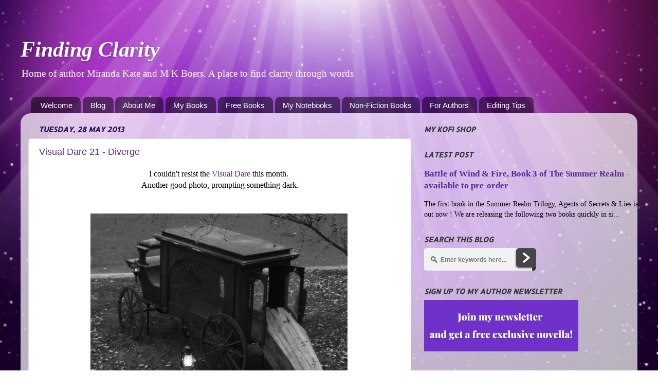

--- FILE ---
content_type: text/html; charset=UTF-8
request_url: https://purplequeennl.blogspot.com/2013/05/
body_size: 28867
content:
<!DOCTYPE html>
<html class='v2' dir='ltr' xmlns='http://www.w3.org/1999/xhtml' xmlns:b='http://www.google.com/2005/gml/b' xmlns:data='http://www.google.com/2005/gml/data' xmlns:expr='http://www.google.com/2005/gml/expr'>
<head>
<link href='https://www.blogger.com/static/v1/widgets/335934321-css_bundle_v2.css' rel='stylesheet' type='text/css'/>
<meta content='0cvl2g2xuvz98yva3x1ay6qceudb1k' name='facebook-domain-verification'/>
<base target='_blank'/>
<meta content='width=1100' name='viewport'/>
<meta content='text/html; charset=UTF-8' http-equiv='Content-Type'/>
<meta content='blogger' name='generator'/>
<link href='https://purplequeennl.blogspot.com/favicon.ico' rel='icon' type='image/x-icon'/>
<link href='https://purplequeennl.blogspot.com/2013/05/' rel='canonical'/>
<link rel="alternate" type="application/atom+xml" title="Finding Clarity - Atom" href="https://purplequeennl.blogspot.com/feeds/posts/default" />
<link rel="alternate" type="application/rss+xml" title="Finding Clarity - RSS" href="https://purplequeennl.blogspot.com/feeds/posts/default?alt=rss" />
<link rel="service.post" type="application/atom+xml" title="Finding Clarity - Atom" href="https://draft.blogger.com/feeds/7320131690292314651/posts/default" />
<!--Can't find substitution for tag [blog.ieCssRetrofitLinks]-->
<meta content='Home of the MidWeekFlash Writing Challenge and author Miranda Kate & M K Boers' name='description'/>
<meta content='https://purplequeennl.blogspot.com/2013/05/' property='og:url'/>
<meta content='Finding Clarity' property='og:title'/>
<meta content='Home of the MidWeekFlash Writing Challenge and author Miranda Kate &amp; M K Boers' property='og:description'/>
<title>
Finding Clarity: May 2013
</title>
<style type='text/css'>@font-face{font-family:'Allerta Stencil';font-style:normal;font-weight:400;font-display:swap;src:url(//fonts.gstatic.com/s/allertastencil/v24/HTx0L209KT-LmIE9N7OR6eiycOe1_Db29XP-vA.woff2)format('woff2');unicode-range:U+0000-00FF,U+0131,U+0152-0153,U+02BB-02BC,U+02C6,U+02DA,U+02DC,U+0304,U+0308,U+0329,U+2000-206F,U+20AC,U+2122,U+2191,U+2193,U+2212,U+2215,U+FEFF,U+FFFD;}</style>
<style id='page-skin-1' type='text/css'><!--
/*-----------------------------------------------
Blogger Template Style
Name:     Picture Window
Designer: Josh Peterson
URL:      www.noaesthetic.com
----------------------------------------------- */
/* Variable definitions
====================
<Variable name="keycolor" description="Main Color" type="color" default="#1a222a"/>
<Variable name="body.background" description="Body Background" type="background"
color="#582995" default="#111111 url(//themes.googleusercontent.com/image?id=1OACCYOE0-eoTRTfsBuX1NMN9nz599ufI1Jh0CggPFA_sK80AGkIr8pLtYRpNUKPmwtEa) repeat-x fixed top center"/>
<Group description="Page Text" selector="body">
<Variable name="body.font" description="Font" type="font"
default="normal normal 15px Arial, Tahoma, Helvetica, FreeSans, sans-serif"/>
<Variable name="body.text.color" description="Text Color" type="color" default="#333333"/>
</Group>
<Group description="Backgrounds" selector=".body-fauxcolumns-outer">
<Variable name="body.background.color" description="Outer Background" type="color" default="#296695"/>
<Variable name="header.background.color" description="Header Background" type="color" default="transparent"/>
<Variable name="post.background.color" description="Post Background" type="color" default="#ffffff"/>
</Group>
<Group description="Links" selector=".main-outer">
<Variable name="link.color" description="Link Color" type="color" default="#336699"/>
<Variable name="link.visited.color" description="Visited Color" type="color" default="#6699cc"/>
<Variable name="link.hover.color" description="Hover Color" type="color" default="#33aaff"/>
</Group>
<Group description="Blog Title" selector=".header h1">
<Variable name="header.font" description="Title Font" type="font"
default="normal normal 36px Arial, Tahoma, Helvetica, FreeSans, sans-serif"/>
<Variable name="header.text.color" description="Text Color" type="color" default="#ffffff" />
</Group>
<Group description="Tabs Text" selector=".tabs-inner .widget li a">
<Variable name="tabs.font" description="Font" type="font"
default="normal normal 15px Arial, Tahoma, Helvetica, FreeSans, sans-serif"/>
<Variable name="tabs.text.color" description="Text Color" type="color" default="#ffffff"/>
<Variable name="tabs.selected.text.color" description="Selected Color" type="color" default="#582995"/>
</Group>
<Group description="Tabs Background" selector=".tabs-outer .PageList">
<Variable name="tabs.background.color" description="Background Color" type="color" default="transparent"/>
<Variable name="tabs.selected.background.color" description="Selected Color" type="color" default="transparent"/>
<Variable name="tabs.separator.color" description="Separator Color" type="color" default="transparent"/>
</Group>
<Group description="Post Title" selector="h3.post-title, .comments h4">
<Variable name="post.title.font" description="Title Font" type="font"
default="normal normal 18px Arial, Tahoma, Helvetica, FreeSans, sans-serif"/>
</Group>
<Group description="Date Header" selector=".date-header">
<Variable name="date.header.color" description="Text Color" type="color" default="#333333"/>
</Group>
<Group description="Post" selector=".post">
<Variable name="post.footer.text.color" description="Footer Text Color" type="color" default="#999999"/>
<Variable name="post.border.color" description="Border Color" type="color" default="#dddddd"/>
</Group>
<Group description="Gadgets" selector="h2">
<Variable name="widget.title.font" description="Title Font" type="font"
default="bold normal 13px Arial, Tahoma, Helvetica, FreeSans, sans-serif"/>
<Variable name="widget.title.text.color" description="Title Color" type="color" default="#888888"/>
</Group>
<Group description="Footer" selector=".footer-outer">
<Variable name="footer.text.color" description="Text Color" type="color" default="#cccccc"/>
<Variable name="footer.widget.title.text.color" description="Gadget Title Color" type="color" default="#aaaaaa"/>
</Group>
<Group description="Footer Links" selector=".footer-outer">
<Variable name="footer.link.color" description="Link Color" type="color" default="#99ccee"/>
<Variable name="footer.link.visited.color" description="Visited Color" type="color" default="#77aaee"/>
<Variable name="footer.link.hover.color" description="Hover Color" type="color" default="#33aaff"/>
</Group>
<Variable name="content.margin" description="Content Margin Top" type="length" default="20px" min="0" max="100px"/>
<Variable name="content.padding" description="Content Padding" type="length" default="0" min="0" max="100px"/>
<Variable name="content.background" description="Content Background" type="background"
default="transparent none repeat scroll top left"/>
<Variable name="content.border.radius" description="Content Border Radius" type="length" default="0" min="0" max="100px"/>
<Variable name="content.shadow.spread" description="Content Shadow Spread" type="length" default="0" min="0" max="100px"/>
<Variable name="header.padding" description="Header Padding" type="length" default="0" min="0" max="100px"/>
<Variable name="header.background.gradient" description="Header Gradient" type="url"
default="none"/>
<Variable name="header.border.radius" description="Header Border Radius" type="length" default="0" min="0" max="100px"/>
<Variable name="main.border.radius.top" description="Main Border Radius" type="length" default="20px" min="0" max="100px"/>
<Variable name="footer.border.radius.top" description="Footer Border Radius Top" type="length" default="0" min="0" max="100px"/>
<Variable name="footer.border.radius.bottom" description="Footer Border Radius Bottom" type="length" default="20px" min="0" max="100px"/>
<Variable name="region.shadow.spread" description="Main and Footer Shadow Spread" type="length" default="3px" min="0" max="100px"/>
<Variable name="region.shadow.offset" description="Main and Footer Shadow Offset" type="length" default="1px" min="-50px" max="50px"/>
<Variable name="tabs.background.gradient" description="Tab Background Gradient" type="url" default="none"/>
<Variable name="tab.selected.background.gradient" description="Selected Tab Background" type="url"
default="url(//www.blogblog.com/1kt/transparent/white80.png)"/>
<Variable name="tab.background" description="Tab Background" type="background"
default="transparent url(//www.blogblog.com/1kt/transparent/black50.png) repeat scroll top left"/>
<Variable name="tab.border.radius" description="Tab Border Radius" type="length" default="10px" min="0" max="100px"/>
<Variable name="tab.first.border.radius" description="First Tab Border Radius" type="length" default="10px" min="0" max="100px"/>
<Variable name="tabs.border.radius" description="Tabs Border Radius" type="length" default="0" min="0" max="100px"/>
<Variable name="tabs.spacing" description="Tab Spacing" type="length" default=".25em" min="0" max="10em"/>
<Variable name="tabs.margin.bottom" description="Tab Margin Bottom" type="length" default="0" min="0" max="100px"/>
<Variable name="tabs.margin.sides" description="Tab Margin Sides" type="length" default="20px" min="0" max="100px"/>
<Variable name="main.background" description="Main Background" type="background"
default="transparent url(//www.blogblog.com/1kt/transparent/white80.png) repeat scroll top left"/>
<Variable name="main.padding.sides" description="Main Padding Sides" type="length" default="20px" min="0" max="100px"/>
<Variable name="footer.background" description="Footer Background" type="background"
default="transparent url(//www.blogblog.com/1kt/transparent/black50.png) repeat scroll top left"/>
<Variable name="post.margin.sides" description="Post Margin Sides" type="length" default="-20px" min="-50px" max="50px"/>
<Variable name="post.border.radius" description="Post Border Radius" type="length" default="5px" min="0" max="100px"/>
<Variable name="widget.title.text.transform" description="Widget Title Text Transform" type="string" default="uppercase"/>
<Variable name="mobile.background.overlay" description="Mobile Background Overlay" type="string"
default="transparent none repeat scroll top left"/>
<Variable name="startSide" description="Side where text starts in blog language" type="automatic" default="left"/>
<Variable name="endSide" description="Side where text ends in blog language" type="automatic" default="right"/>
*/
/* Content
----------------------------------------------- */
body {
background: url("https://blogger.googleusercontent.com/img/b/R29vZ2xl/AVvXsEicTS3_8uQuCACFg1av268fMkFosRXL3l4Bp7ZblSr37SnicH2bKyXKaVolKMZKMsksfCh3VBZfvwGd_n9STW6lozMQXUDO82IcdCW4_hlV59EAJVYZNAqSrPvFE9hbApYFKZlu5yY8qjA/s1600/Purple-wallpaper-1-610x381.png") no-repeat center center fixed;
background-size: cover;
margin:0;
}
font: normal normal 18px 'Times New Roman', Times, FreeSerif, serif;
color: #333333;
background: #582995 url(//themes.googleusercontent.com/image?id=0BwVBOzw_-hbMNzE5NTg3YzUtMGU0Mi00OWQ3LTg2NjUtODk1OGVlMjg1YjZj) repeat-x fixed top center /* Credit: Jason Morrow (http://jasonmorrow.etsy.com) */;
}
html body .region-inner {
min-width: 0;
max-width: 100%;
width: auto;
}
.content-outer {
font-size: 90%;
}
a:link {
text-decoration:none;
color: #582995;
}
a:visited {
text-decoration:none;
color: #5610da;
}
a:hover {
text-decoration:underline;
color: #582995;
}
.content-outer {
background: transparent none repeat scroll top left;
-moz-border-radius: 0;
-webkit-border-radius: 0;
-goog-ms-border-radius: 0;
border-radius: 0;
-moz-box-shadow: 0 0 0 rgba(0, 0, 0, .15);
-webkit-box-shadow: 0 0 0 rgba(0, 0, 0, .15);
-goog-ms-box-shadow: 0 0 0 rgba(0, 0, 0, .15);
box-shadow: 0 0 0 rgba(0, 0, 0, .15);
margin: 20px auto;
}
.content-inner {
padding: 0;
}
/* Header
----------------------------------------------- */
.header-outer {
background: transparent none repeat-x scroll top left;
_background-image: none;
color: #ffffff;
-moz-border-radius: 0;
-webkit-border-radius: 0;
-goog-ms-border-radius: 0;
border-radius: 0;
}
.Header img, .Header #header-inner {
-moz-border-radius: 0;
-webkit-border-radius: 0;
-goog-ms-border-radius: 0;
border-radius: 0;
}
.header-inner .Header .titlewrapper,
.header-inner .Header .descriptionwrapper {
padding-left: 0;
padding-right: 0;
}
.Header h1 {
font: italic bold 42px Georgia, Utopia, 'Palatino Linotype', Palatino, serif;
text-shadow: 1px 1px 3px rgba(0, 0, 0, 0.3);
}
.Header h1 a {
color: #ffffff;
}
.Header .description {
font-size: 130%;
}
/* Tabs
----------------------------------------------- */
.tabs-inner {
margin: .5em 20px 0;
padding: 0;
}
.tabs-inner .section {
margin: 0;
}
.tabs-inner .widget ul {
padding: 0;
background: transparent none repeat scroll bottom;
-moz-border-radius: 0;
-webkit-border-radius: 0;
-goog-ms-border-radius: 0;
border-radius: 0;
}
.tabs-inner .widget li {
border: none;
}
.tabs-inner .widget li a {
display: inline-block;
padding: .5em 1em;
margin-right: .25em;
color: #ffffff;
font: normal normal 15px Arial, Tahoma, Helvetica, FreeSans, sans-serif;
-moz-border-radius: 10px 10px 0 0;
-webkit-border-top-left-radius: 10px;
-webkit-border-top-right-radius: 10px;
-goog-ms-border-radius: 10px 10px 0 0;
border-radius: 10px 10px 0 0;
background: transparent url(//www.blogblog.com/1kt/transparent/black50.png) repeat scroll top left;
border-right: 1px solid transparent;
}
.tabs-inner .widget li:first-child a {
padding-left: 1.25em;
-moz-border-radius-topleft: 10px;
-moz-border-radius-bottomleft: 0;
-webkit-border-top-left-radius: 10px;
-webkit-border-bottom-left-radius: 0;
-goog-ms-border-top-left-radius: 10px;
-goog-ms-border-bottom-left-radius: 0;
border-top-left-radius: 10px;
border-bottom-left-radius: 0;
}
.tabs-inner .widget li.selected a,
.tabs-inner .widget li a:hover {
position: relative;
z-index: 1;
background: transparent url(//www.blogblog.com/1kt/transparent/white80.png) repeat scroll bottom;
color: #336699;
-moz-box-shadow: 0 0 3px rgba(0, 0, 0, .15);
-webkit-box-shadow: 0 0 3px rgba(0, 0, 0, .15);
-goog-ms-box-shadow: 0 0 3px rgba(0, 0, 0, .15);
box-shadow: 0 0 3px rgba(0, 0, 0, .15);
}
/* Headings
----------------------------------------------- */
h2 {
font: italic bold 100% Allerta Stencil;
text-transform: uppercase;
color: #333333;
margin: .5em 0;
}
/* Main
----------------------------------------------- */
.main-outer {
background: transparent url(//www.blogblog.com/1kt/transparent/white80.png) repeat scroll top left;
-moz-border-radius: 20px 20px 0 0;
-webkit-border-top-left-radius: 20px;
-webkit-border-top-right-radius: 20px;
-webkit-border-bottom-left-radius: 0;
-webkit-border-bottom-right-radius: 0;
-goog-ms-border-radius: 20px 20px 0 0;
border-radius: 20px 20px 0 0;
-moz-box-shadow: 0 1px 3px rgba(0, 0, 0, .15);
-webkit-box-shadow: 0 1px 3px rgba(0, 0, 0, .15);
-goog-ms-box-shadow: 0 1px 3px rgba(0, 0, 0, .15);
box-shadow: 0 1px 3px rgba(0, 0, 0, .15);
}
.main-inner {
padding: 15px 20px 20px;
}
.main-inner .column-center-inner {
padding: 0 0;
}
.main-inner .column-left-inner {
padding-left: 0;
}
.main-inner .column-right-inner {
padding-right: 0;
}
/* Posts
----------------------------------------------- */
h3.post-title {
margin: 0;
font: normal normal 18px Arial, Tahoma, Helvetica, FreeSans, sans-serif;
}
.comments h4 {
margin: 1em 0 0;
font: normal normal 18px Arial, Tahoma, Helvetica, FreeSans, sans-serif;
}
.date-header span {
color: #20124d;
}
.post-outer {
background-color: #ffffff;
border: solid 1px #dddddd;
-moz-border-radius: 5px;
-webkit-border-radius: 5px;
border-radius: 5px;
-goog-ms-border-radius: 5px;
padding: 15px 20px;
margin: 0 -20px 20px;
}
.post-body {
line-height: 1.4;
font-size: 110%;
position: relative;
}
.post-header {
margin: 0 0 1.5em;
color: #999999;
line-height: 1.6;
}
.post-footer {
margin: .5em 0 0;
color: #999999;
line-height: 1.6;
}
#blog-pager {
font-size: 140%
}
#comments .comment-author {
padding-top: 1.5em;
border-top: dashed 1px #ccc;
border-top: dashed 1px rgba(128, 128, 128, .5);
background-position: 0 1.5em;
}
#comments .comment-author:first-child {
padding-top: 0;
border-top: none;
}
.avatar-image-container {
margin: .2em 0 0;
}
/* Comments
----------------------------------------------- */
.comments .comments-content .icon.blog-author {
background-repeat: no-repeat;
background-image: url([data-uri]);
}
.comments .comments-content .loadmore a {
border-top: 1px solid #582995;
border-bottom: 1px solid #582995;
}
.comments .continue {
border-top: 2px solid #582995;
}
/* Widgets
----------------------------------------------- */
.widget ul, .widget #ArchiveList ul.flat {
padding: 0;
list-style: none;
}
.widget ul li, .widget #ArchiveList ul.flat li {
border-top: dashed 1px #ccc;
border-top: dashed 1px rgba(128, 128, 128, .5);
}
.widget ul li:first-child, .widget #ArchiveList ul.flat li:first-child {
border-top: none;
}
.widget .post-body ul {
list-style: disc;
}
.widget .post-body ul li {
border: none;
}
/* Footer
----------------------------------------------- */
.footer-outer {
color:#cccccc;
background: transparent url(//www.blogblog.com/1kt/transparent/black50.png) repeat scroll top left;
-moz-border-radius: 0 0 20px 20px;
-webkit-border-top-left-radius: 0;
-webkit-border-top-right-radius: 0;
-webkit-border-bottom-left-radius: 20px;
-webkit-border-bottom-right-radius: 20px;
-goog-ms-border-radius: 0 0 20px 20px;
border-radius: 0 0 20px 20px;
-moz-box-shadow: 0 1px 3px rgba(0, 0, 0, .15);
-webkit-box-shadow: 0 1px 3px rgba(0, 0, 0, .15);
-goog-ms-box-shadow: 0 1px 3px rgba(0, 0, 0, .15);
box-shadow: 0 1px 3px rgba(0, 0, 0, .15);
}
.footer-inner {
padding: 10px 20px 20px;
}
.footer-outer a {
color: #bb98ee;
}
.footer-outer a:visited {
color: #ba77ee;
}
.footer-outer a:hover {
color: #8832ff;
}
.footer-outer .widget h2 {
color: #aaaaaa;
}
/* Mobile
----------------------------------------------- */
html body.mobile {
height: auto;
}
html body.mobile {
min-height: 480px;
background-size: 100% auto;
}
.mobile .body-fauxcolumn-outer {
background: transparent none repeat scroll top left;
}
html .mobile .mobile-date-outer, html .mobile .blog-pager {
border-bottom: none;
background: transparent url(//www.blogblog.com/1kt/transparent/white80.png) repeat scroll top left;
margin-bottom: 10px;
}
.mobile .date-outer {
background: transparent url(//www.blogblog.com/1kt/transparent/white80.png) repeat scroll top left;
}
.mobile .header-outer, .mobile .main-outer,
.mobile .post-outer, .mobile .footer-outer {
-moz-border-radius: 0;
-webkit-border-radius: 0;
-goog-ms-border-radius: 0;
border-radius: 0;
}
.mobile .content-outer,
.mobile .main-outer,
.mobile .post-outer {
background: inherit;
border: none;
}
.mobile .content-outer {
font-size: 100%;
}
.mobile-link-button {
background-color: #582995;
}
.mobile-link-button a:link, .mobile-link-button a:visited {
color: #ffffff;
}
.mobile-index-contents {
color: #333333;
}
.mobile .tabs-inner .PageList .widget-content {
background: transparent url(//www.blogblog.com/1kt/transparent/white80.png) repeat scroll bottom;
color: #336699;
}
.mobile .tabs-inner .PageList .widget-content .pagelist-arrow {
border-left: 1px solid transparent;
}
.post-body img{max-width:98%!important}

--></style>
<style id='template-skin-1' type='text/css'><!--
body {
min-width: 1200px;
}
.content-outer, .content-fauxcolumn-outer, .region-inner {
min-width: 1200px;
max-width: 1200px;
_width: 1200px;
}
.main-inner .columns {
padding-left: 0px;
padding-right: 465px;
}
.main-inner .fauxcolumn-center-outer {
left: 0px;
right: 465px;
/* IE6 does not respect left and right together */
_width: expression(this.parentNode.offsetWidth -
parseInt("0px") -
parseInt("465px") + 'px');
}
.main-inner .fauxcolumn-left-outer {
width: 0px;
}
.main-inner .fauxcolumn-right-outer {
width: 465px;
}
.main-inner .column-left-outer {
width: 0px;
right: 100%;
margin-left: -0px;
}
.main-inner .column-right-outer {
width: 465px;
margin-right: -465px;
}
#layout {
min-width: 0;
}
#layout .content-outer {
min-width: 0;
width: 800px;
}
#layout .region-inner {
min-width: 0;
width: auto;
}
--></style>
<style type='text/css'>
      #image-gallery {display: none;}
      #jquery-gallery {padding:0;margin:0;list-style: none; width: 500px;}
      #jquery-gallery li {width:84px; height: 80px;background-size: 100%;-webkit-background-size: cover;-moz-background-size: cover; -o-background-size: cover;background-size: cover;margin-right: 10px; border: 3px solid #fff; outline: 1px solid #E3E3E3; margin-bottom: 10px;opacity: .5; filter:alpha(opacity=50); float: left; display: block; }
      #jquery-gallery li img { position: absolute; top: 100px; left: 0px; display: none;}
      #jquery-gallery li.active img { display: block; border: 3px solid #fff; outline: 1px solid #E3E3E3; width:490px; max-height: 375px;}
      #jquery-gallery li.active, #jquery-gallery li:hover { outline-color: #DFDFDF; opacity: .99;filter:alpha(opacity=99);}
      #gallery-caption {background: rgba(0, 0, 0, 0.3);color: #fff;font-size: 16px;font-weight: bold;left: 3px;position: absolute;text-align: center;top: 103px;width: 490px;text-transform: uppercase;}
    </style>
<link href='https://draft.blogger.com/dyn-css/authorization.css?targetBlogID=7320131690292314651&amp;zx=63d1509e-d4d3-4333-9e58-5952fea12bf0' media='none' onload='if(media!=&#39;all&#39;)media=&#39;all&#39;' rel='stylesheet'/><noscript><link href='https://draft.blogger.com/dyn-css/authorization.css?targetBlogID=7320131690292314651&amp;zx=63d1509e-d4d3-4333-9e58-5952fea12bf0' rel='stylesheet'/></noscript>
<meta name='google-adsense-platform-account' content='ca-host-pub-1556223355139109'/>
<meta name='google-adsense-platform-domain' content='blogspot.com'/>

<link rel="stylesheet" href="https://fonts.googleapis.com/css2?display=swap&family=Kalam&family=Cambria&family=Merriweather&family=Damion&family=Playfair+Display&family=Charm&family=Berkshire+Swash&family=Garamond&family=Courgette&family=Gabriela&family=Marck+Script&family=Libre+Baskerville&family=Amaranth&family=Kaushan+Script&family=Coustard&family=Bebas+Neue"></head>
<body class='loading'>
<div class='navbar no-items section' id='navbar' name='Navbar'>
</div>
<div class='body-fauxcolumns'>
<div class='fauxcolumn-outer body-fauxcolumn-outer'>
<div class='cap-top'>
<div class='cap-left'></div>
<div class='cap-right'></div>
</div>
<div class='fauxborder-left'>
<div class='fauxborder-right'></div>
<div class='fauxcolumn-inner'>
</div>
</div>
<div class='cap-bottom'>
<div class='cap-left'></div>
<div class='cap-right'></div>
</div>
</div>
</div>
<div class='content'>
<div class='content-fauxcolumns'>
<div class='fauxcolumn-outer content-fauxcolumn-outer'>
<div class='cap-top'>
<div class='cap-left'></div>
<div class='cap-right'></div>
</div>
<div class='fauxborder-left'>
<div class='fauxborder-right'></div>
<div class='fauxcolumn-inner'>
</div>
</div>
<div class='cap-bottom'>
<div class='cap-left'></div>
<div class='cap-right'></div>
</div>
</div>
</div>
<div class='content-outer'>
<div class='content-cap-top cap-top'>
<div class='cap-left'></div>
<div class='cap-right'></div>
</div>
<div class='fauxborder-left content-fauxborder-left'>
<div class='fauxborder-right content-fauxborder-right'></div>
<div class='content-inner'>
<header>
<div class='header-outer'>
<div class='header-cap-top cap-top'>
<div class='cap-left'></div>
<div class='cap-right'></div>
</div>
<div class='fauxborder-left header-fauxborder-left'>
<div class='fauxborder-right header-fauxborder-right'></div>
<div class='region-inner header-inner'>
<div class='header section' id='header' name='Header'><div class='widget Header' data-version='1' id='Header1'>
<div id='header-inner'>
<div class='titlewrapper'>
<h1 class='title'>
<a href='https://purplequeennl.blogspot.com/'>
Finding Clarity
</a>
</h1>
</div>
<div class='descriptionwrapper'>
<p class='description'>
<span>
Home of author Miranda Kate and M K Boers. A place to find clarity through words
</span>
</p>
</div>
</div>
</div></div>
</div>
</div>
<div class='header-cap-bottom cap-bottom'>
<div class='cap-left'></div>
<div class='cap-right'></div>
</div>
</div>
</header>
<div class='tabs-outer'>
<div class='tabs-cap-top cap-top'>
<div class='cap-left'></div>
<div class='cap-right'></div>
</div>
<div class='fauxborder-left tabs-fauxborder-left'>
<div class='fauxborder-right tabs-fauxborder-right'></div>
<div class='region-inner tabs-inner'>
<div class='tabs section' id='crosscol' name='Cross-column'><div class='widget PageList' data-version='1' id='PageList1'>
<h2>
Pages
</h2>
<div class='widget-content'>
<ul>
<li>
<a href='https://purplequeennl.blogspot.com/p/welcome.html'>
Welcome
</a>
</li>
<li>
<a href='https://purplequeennl.blogspot.com/index.html'>
Blog
</a>
</li>
<li>
<a href='http://purplequeennl.blogspot.com/p/10-random-facts-about-me.html'>
About Me 
</a>
</li>
<li>
<a href='http://purplequeennl.blogspot.com/p/previously.html'>
My Books
</a>
</li>
<li>
<a href='https://purplequeennl.blogspot.com/p/free-books.html'>
Free Books
</a>
</li>
<li>
<a href='https://purplequeennl.blogspot.com/p/my-notebooks.html'>
My Notebooks
</a>
</li>
<li>
<a href='https://purplequeennl.blogspot.com/p/non-fiction-books.html'>
Non-Fiction Books 
</a>
</li>
<li>
<a href='https://purplequeennl.blogspot.com/p/recommended-reading-for-writers.html'>
For Authors
</a>
</li>
<li>
<a href='https://purplequeennl.blogspot.com/p/editing-tips.html'>
Editing Tips
</a>
</li>
</ul>
<div class='clear'></div>
</div>
</div></div>
<div class='tabs no-items section' id='crosscol-overflow' name='Cross-Column 2'></div>
</div>
</div>
<div class='tabs-cap-bottom cap-bottom'>
<div class='cap-left'></div>
<div class='cap-right'></div>
</div>
</div>
<div class='main-outer'>
<div class='main-cap-top cap-top'>
<div class='cap-left'></div>
<div class='cap-right'></div>
</div>
<div class='fauxborder-left main-fauxborder-left'>
<div class='fauxborder-right main-fauxborder-right'></div>
<div class='region-inner main-inner'>
<div class='columns fauxcolumns'>
<div class='fauxcolumn-outer fauxcolumn-center-outer'>
<div class='cap-top'>
<div class='cap-left'></div>
<div class='cap-right'></div>
</div>
<div class='fauxborder-left'>
<div class='fauxborder-right'></div>
<div class='fauxcolumn-inner'>
</div>
</div>
<div class='cap-bottom'>
<div class='cap-left'></div>
<div class='cap-right'></div>
</div>
</div>
<div class='fauxcolumn-outer fauxcolumn-left-outer'>
<div class='cap-top'>
<div class='cap-left'></div>
<div class='cap-right'></div>
</div>
<div class='fauxborder-left'>
<div class='fauxborder-right'></div>
<div class='fauxcolumn-inner'>
</div>
</div>
<div class='cap-bottom'>
<div class='cap-left'></div>
<div class='cap-right'></div>
</div>
</div>
<div class='fauxcolumn-outer fauxcolumn-right-outer'>
<div class='cap-top'>
<div class='cap-left'></div>
<div class='cap-right'></div>
</div>
<div class='fauxborder-left'>
<div class='fauxborder-right'></div>
<div class='fauxcolumn-inner'>
</div>
</div>
<div class='cap-bottom'>
<div class='cap-left'></div>
<div class='cap-right'></div>
</div>
</div>
<!-- corrects IE6 width calculation -->
<div class='columns-inner'>
<div class='column-center-outer'>
<div class='column-center-inner'>
<div class='main section' id='main' name='Main'><div class='widget Blog' data-version='1' id='Blog1'>
<div class='blog-posts hfeed'>
<!--Can't find substitution for tag [defaultAdStart]-->

                                        <div class="date-outer">
                                      
<h2 class='date-header'>
<span>
Tuesday, 28 May 2013
</span>
</h2>

                                        <div class="date-posts">
                                      
<div class='post-outer'>
<div class='post hentry' itemprop='blogPost' itemscope='itemscope' itemtype='http://schema.org/BlogPosting'>
<meta content='https://blogger.googleusercontent.com/img/b/R29vZ2xl/AVvXsEhnsHBu2M4EDxWDQWligDVG_ToTcguM1Z82c6WRXB0G-Tu0a-qYcnau5hxp-hRpD6MR3EvGexW9REWCEDw4FoxaIVCGDQKaNicLHXUvmLNuL6-sH_C8NYpX6goHRGGhh9s2-97ju2ckzGUy/s1600/566bffcec37e3e01c14ec6e4b8a30fb8.jpg' itemprop='image_url'/>
<meta content='7320131690292314651' itemprop='blogId'/>
<meta content='854108085492464385' itemprop='postId'/>
<a name='854108085492464385'></a>
<h3 class='post-title entry-title' itemprop='name'>
<a href='https://purplequeennl.blogspot.com/2013/05/visual-dare-21-diverge.html'>
Visual Dare 21 - Diverge
</a>
</h3>
<div class='post-header'>
<div class='post-header-line-1'></div>
</div>
<div class='post-body entry-content' id='post-body-854108085492464385' itemprop='articleBody'>
<div style="text-align: center;">
I couldn't resist the <a href="http://anonymouslegacy.blogspot.nl/2013/05/visdare-21-diverge.html?utm_source=feedburner&amp;utm_medium=email&amp;utm_campaign=Feed:+AnonymousLegacyorNot+%28Anonymous+Legacy+%28or+not...%29%29&amp;utm_content=Yahoo!+Mail" target="_blank">Visual Dare</a>
 this month.&nbsp;</div>
<div style="text-align: center;">
Another good photo, prompting something dark.</div>
<br />
<br />
<div style="text-align: center;">
<img border="0" src="https://blogger.googleusercontent.com/img/b/R29vZ2xl/AVvXsEhnsHBu2M4EDxWDQWligDVG_ToTcguM1Z82c6WRXB0G-Tu0a-qYcnau5hxp-hRpD6MR3EvGexW9REWCEDw4FoxaIVCGDQKaNicLHXUvmLNuL6-sH_C8NYpX6goHRGGhh9s2-97ju2ckzGUy/s1600/566bffcec37e3e01c14ec6e4b8a30fb8.jpg" />&nbsp;</div>
<div style="text-align: center;">
<br /></div>
<div style="text-align: center;">
<!--[if gte mso 9]><xml>
 <w:WordDocument>
  <w:View>Normal</w:View>
  <w:Zoom>0</w:Zoom>
  <w:PunctuationKerning/>
  <w:ValidateAgainstSchemas/>
  <w:SaveIfXMLInvalid>false</w:SaveIfXMLInvalid>
  <w:IgnoreMixedContent>false</w:IgnoreMixedContent>
  <w:AlwaysShowPlaceholderText>false</w:AlwaysShowPlaceholderText>
  <w:Compatibility>
   <w:BreakWrappedTables/>
   <w:SnapToGridInCell/>
   <w:WrapTextWithPunct/>
   <w:UseAsianBreakRules/>
   <w:DontGrowAutofit/>
  </w:Compatibility>
  <w:BrowserLevel>MicrosoftInternetExplorer4</w:BrowserLevel>
 </w:WordDocument>
</xml><![endif]--></div>
<div style="text-align: center;">
<!--[if gte mso 9]><xml>
 <w:LatentStyles DefLockedState="false" LatentStyleCount="156">
 </w:LatentStyles>
</xml><![endif]--><!--[if gte mso 10]>
<style>
 /* Style Definitions */
 table.MsoNormalTable
 {mso-style-name:"Table Normal";
 mso-tstyle-rowband-size:0;
 mso-tstyle-colband-size:0;
 mso-style-noshow:yes;
 mso-style-parent:"";
 mso-padding-alt:0cm 5.4pt 0cm 5.4pt;
 mso-para-margin:0cm;
 mso-para-margin-bottom:.0001pt;
 mso-pagination:widow-orphan;
 font-size:10.0pt;
 font-family:"Times New Roman";
 mso-ansi-language:#0400;
 mso-fareast-language:#0400;
 mso-bidi-language:#0400;}
</style>
<![endif]-->

</div>
<div class="MsoNormal" style="text-align: left;">
<i><span style="font-family: &quot;Trebuchet MS&quot;,sans-serif;">They hadn&#8217;t suspected a thing all these years, and he
laughed to himself as he sat on the grassy hillock surveying the cemetery. They&#8217;d
all gone now - those that had managed to get away, screaming as they went. He
wondered if they would come back tomorrow with reinforcements and chuckled at
what they might be; the standard stake no doubt, or would they manage to find a
silver bullet? Little did they know that they were just fables. </span></i></div>
<i><span style="font-family: &quot;Trebuchet MS&quot;,sans-serif;">

</span></i><div class="MsoNormal" style="text-align: left;">
<br /></div>
<i><span style="font-family: &quot;Trebuchet MS&quot;,sans-serif;">

</span></i><div class="MsoNormal" style="text-align: left;">
<i><span style="font-family: &quot;Trebuchet MS&quot;,sans-serif;">He looked at the carriage which had managed to remain erect
in the melee, and his home which had tumbled out the back crashing to the
ground. It had been such a rude awakening. </span></i></div>
<i><span style="font-family: &quot;Trebuchet MS&quot;,sans-serif;">

</span></i><div class="MsoNormal" style="text-align: left;">
<br /></div>
<i><span style="font-family: &quot;Trebuchet MS&quot;,sans-serif;">

</span></i><div class="MsoNormal" style="text-align: left;">
<i><span style="font-family: &quot;Trebuchet MS&quot;,sans-serif;">They&#8217;d taken him for dead you see, and he chided himself for
moving his bed up from the basement to the living room. Living room, he
chuckled again at the irony of it.</span></i></div>
<div class="MsoNormal">
<br /></div>
<div class="MsoNormal" style="text-align: left;">
&nbsp;146 Words</div>
<div class="MsoNormal" style="text-align: left;">
<br /></div>
<div class="MsoNormal" style="text-align: left;">
<br /></div>
<div class="MsoNormal" style="text-align: left;">
<br /></div>
&nbsp;

<br />
<div style='clear: both;'></div>
</div>
<div class='post-footer'>
<div class='post-footer-line post-footer-line-1'>
<span class='post-author vcard'>
Posted by
<span class='fn' itemprop='author' itemscope='itemscope' itemtype='http://schema.org/Person'>
<meta content='https://draft.blogger.com/profile/11166000575283710451' itemprop='url'/>
<a class='g-profile' href='https://draft.blogger.com/profile/11166000575283710451' rel='author' title='author profile'>
<span itemprop='name'>
Miranda Kate
</span>
</a>
</span>
</span>
<span class='post-comment-link'>
<a class='comment-link' href='https://purplequeennl.blogspot.com/2013/05/visual-dare-21-diverge.html#comment-form' onclick=''>
3 comments
                                    :
                                  </a>
</span>
<span class='post-icons'>
<span class='item-control blog-admin pid-678143854'>
<a href='https://draft.blogger.com/post-edit.g?blogID=7320131690292314651&postID=854108085492464385&from=pencil' title='Edit Post'>
<img alt='' class='icon-action' height='18' src='//img2.blogblog.com/img/icon18_edit_allbkg.gif' width='18'/>
</a>
</span>
</span>
<div class='post-share-buttons goog-inline-block'>
<a class='goog-inline-block share-button sb-email' href='https://draft.blogger.com/share-post.g?blogID=7320131690292314651&postID=854108085492464385&target=email' target='_blank' title='Email This'>
<span class='share-button-link-text'>
Email This
</span>
</a>
<a class='goog-inline-block share-button sb-blog' href='https://draft.blogger.com/share-post.g?blogID=7320131690292314651&postID=854108085492464385&target=blog' onclick='window.open(this.href, "_blank", "height=270,width=475"); return false;' target='_blank' title='BlogThis!'>
<span class='share-button-link-text'>
BlogThis!
</span>
</a>
<a class='goog-inline-block share-button sb-twitter' href='https://twitter.com/intent/tweet?text=via @PurpleQueenPub%20Visual Dare 21 - Diverge&url=https://purplequeennl.blogspot.com/2013/05/visual-dare-21-diverge.html' target='_blank' title='Share to X'>
<span class='share-button-link-text'>
Share to X
</span>
</a>
<a class='goog-inline-block share-button sb-facebook' href='https://draft.blogger.com/share-post.g?blogID=7320131690292314651&postID=854108085492464385&target=facebook' onclick='window.open(this.href, "_blank", "height=430,width=640"); return false;' target='_blank' title='Share to Facebook'>
<span class='share-button-link-text'>
Share to Facebook
</span>
</a>
<a class='goog-inline-block share-button sb-pinterest' href='https://draft.blogger.com/share-post.g?blogID=7320131690292314651&postID=854108085492464385&target=pinterest' target='_blank' title='Share to Pinterest'>
<span class='share-button-link-text'>
Share to Pinterest
</span>
</a>
</div>
</div>
<div class='post-footer-line post-footer-line-2'></div>
<div class='post-footer-line post-footer-line-3'></div>
</div>
</div>
</div>
<div class='post-outer'>
<div class='post hentry' itemprop='blogPost' itemscope='itemscope' itemtype='http://schema.org/BlogPosting'>
<meta content='http://i1220.photobucket.com/albums/dd445/lilliemcferrin/NewFSFBadge-1.jpg' itemprop='image_url'/>
<meta content='7320131690292314651' itemprop='blogId'/>
<meta content='6261903376679990278' itemprop='postId'/>
<a name='6261903376679990278'></a>
<h3 class='post-title entry-title' itemprop='name'>
<a href='https://purplequeennl.blogspot.com/2013/05/five-sentence-fiction-charmed.html'>
Five Sentence Fiction - Charmed
</a>
</h3>
<div class='post-header'>
<div class='post-header-line-1'></div>
</div>
<div class='post-body entry-content' id='post-body-6261903376679990278' itemprop='articleBody'>
<div class="separator" style="clear: both; text-align: center;">
</div>
<div class="separator" style="clear: both; text-align: center;">
<a href="http://lilliemcferrin.com/five-sentence-fiction-charmed/" target="_blank"><img alt="Lillie McFerrin Writes" border="0" src="https://lh3.googleusercontent.com/blogger_img_proxy/AEn0k_s536x8f7EIH-lBuAGOj6X9IvmvNDXd9v7F2r_b1Ce3DG0RLepMqfYla9geu-Ha9JDkNs0oCsFUtNMXbGXtCU553eHnYOhVwVD3NTdNV6dfnZRzjzZMH8dUbyoUNTRIGBDFtCxZTcTO0_yLSXA=s0-d" style="border: medium none;"></a></div>
<div class="MsoNormal">
&nbsp; </div>
<div style="text-align: center;">
</div>
<div style="text-align: center;">
<a href="https://twitter.com/LillieMcFerrin" target="_blank">Lillie McFerrin's</a> Weekly Flash Fiction Prompt - 'Charmed'</div>
<div style="text-align: center;">
&nbsp;</div>
<div style="text-align: center;">
<img alt="Magical_Forest_by_jochun" class="aligncenter  wp-image-1325" height="300" src="https://lh3.googleusercontent.com/blogger_img_proxy/AEn0k_vba3R3WhRWS7aMytIRSaRexZQs8AGn-0Yl7fxylRIr10IS26DNfCVGnFM43ax6a4I1dT3v1VjDeuqFFbfo-8i-Ynbu07XDOqji8NGUiY5060osTRzY-ZFyZjl_KJtVJnPL9xwqIvCDYf6G-HybL0W_boYPaO8reA7tafRO=s0-d" width="400"> </div>
<br />
<div style="text-align: center;">
And this is where it took me:</div>
<br />
<br />
<!--[if gte mso 9]><xml>
 <w:LatentStyles DefLockedState="false" LatentStyleCount="156">
 </w:LatentStyles>
</xml><![endif]--><!--[if gte mso 10]>
<style>
 /* Style Definitions */
 table.MsoNormalTable
 {mso-style-name:"Table Normal";
 mso-tstyle-rowband-size:0;
 mso-tstyle-colband-size:0;
 mso-style-noshow:yes;
 mso-style-parent:"";
 mso-padding-alt:0cm 5.4pt 0cm 5.4pt;
 mso-para-margin:0cm;
 mso-para-margin-bottom:.0001pt;
 mso-pagination:widow-orphan;
 font-size:10.0pt;
 font-family:"Times New Roman";
 mso-ansi-language:#0400;
 mso-fareast-language:#0400;
 mso-bidi-language:#0400;}
</style>
<![endif]-->

<br />
<div class="MsoNormal">
<i>As the ethereal bodies moved around her she embraced their
energy, taking it in, letting it renew her. They had heard her call as she
staggered through the woods broken and disorientated. They had brought the
light too, to guide her, knowing that she needed to reach home. </i></div>
<i>

</i><div class="MsoNormal">
<br /></div>
<i>

</i><div class="MsoNormal">
<i>She dared not think what state her beloved children might be
in after several days alone, she could only hope they were still alive and he
hadn&#8217;t ravaged them too; they were only innocent after all, knowing nothing of
the craft she had yet to pass to them. </i></div>
<i>

</i><div class="MsoNormal">
<br /></div>
<i>

</i><div class="MsoNormal">
<i>Despite his efforts he hadn&#8217;t defeated her, but she couldn&#8217;t
be sure he wouldn&#8217;t take revenge; the very thought quickening her step now she
had strength and sight again.&nbsp;</i></div>
<div class="MsoNormal">
<br /></div>
<div class="MsoNormal">
<br /></div>
<div style='clear: both;'></div>
</div>
<div class='post-footer'>
<div class='post-footer-line post-footer-line-1'>
<span class='post-author vcard'>
Posted by
<span class='fn' itemprop='author' itemscope='itemscope' itemtype='http://schema.org/Person'>
<meta content='https://draft.blogger.com/profile/11166000575283710451' itemprop='url'/>
<a class='g-profile' href='https://draft.blogger.com/profile/11166000575283710451' rel='author' title='author profile'>
<span itemprop='name'>
Miranda Kate
</span>
</a>
</span>
</span>
<span class='post-comment-link'>
<a class='comment-link' href='https://purplequeennl.blogspot.com/2013/05/five-sentence-fiction-charmed.html#comment-form' onclick=''>
No comments
                                    :
                                  </a>
</span>
<span class='post-icons'>
<span class='item-control blog-admin pid-678143854'>
<a href='https://draft.blogger.com/post-edit.g?blogID=7320131690292314651&postID=6261903376679990278&from=pencil' title='Edit Post'>
<img alt='' class='icon-action' height='18' src='//img2.blogblog.com/img/icon18_edit_allbkg.gif' width='18'/>
</a>
</span>
</span>
<div class='post-share-buttons goog-inline-block'>
<a class='goog-inline-block share-button sb-email' href='https://draft.blogger.com/share-post.g?blogID=7320131690292314651&postID=6261903376679990278&target=email' target='_blank' title='Email This'>
<span class='share-button-link-text'>
Email This
</span>
</a>
<a class='goog-inline-block share-button sb-blog' href='https://draft.blogger.com/share-post.g?blogID=7320131690292314651&postID=6261903376679990278&target=blog' onclick='window.open(this.href, "_blank", "height=270,width=475"); return false;' target='_blank' title='BlogThis!'>
<span class='share-button-link-text'>
BlogThis!
</span>
</a>
<a class='goog-inline-block share-button sb-twitter' href='https://twitter.com/intent/tweet?text=via @PurpleQueenPub%20Five Sentence Fiction - Charmed&url=https://purplequeennl.blogspot.com/2013/05/five-sentence-fiction-charmed.html' target='_blank' title='Share to X'>
<span class='share-button-link-text'>
Share to X
</span>
</a>
<a class='goog-inline-block share-button sb-facebook' href='https://draft.blogger.com/share-post.g?blogID=7320131690292314651&postID=6261903376679990278&target=facebook' onclick='window.open(this.href, "_blank", "height=430,width=640"); return false;' target='_blank' title='Share to Facebook'>
<span class='share-button-link-text'>
Share to Facebook
</span>
</a>
<a class='goog-inline-block share-button sb-pinterest' href='https://draft.blogger.com/share-post.g?blogID=7320131690292314651&postID=6261903376679990278&target=pinterest' target='_blank' title='Share to Pinterest'>
<span class='share-button-link-text'>
Share to Pinterest
</span>
</a>
</div>
</div>
<div class='post-footer-line post-footer-line-2'></div>
<div class='post-footer-line post-footer-line-3'></div>
</div>
</div>
</div>

                                        </div></div>
                                      

                                        <div class="date-outer">
                                      
<h2 class='date-header'>
<span>
Monday, 27 May 2013
</span>
</h2>

                                        <div class="date-posts">
                                      
<div class='post-outer'>
<div class='post hentry' itemprop='blogPost' itemscope='itemscope' itemtype='http://schema.org/BlogPosting'>
<meta content='http://i85.photobucket.com/albums/k56/smokejmt/151_zps8baebb40.jpg' itemprop='image_url'/>
<meta content='7320131690292314651' itemprop='blogId'/>
<meta content='1331932141608178548' itemprop='postId'/>
<a name='1331932141608178548'></a>
<h3 class='post-title entry-title' itemprop='name'>
<a href='https://purplequeennl.blogspot.com/2013/05/daily-picspiration-settling-in.html'>
Daily Picspiration - No.2 - Gone
</a>
</h3>
<div class='post-header'>
<div class='post-header-line-1'></div>
</div>
<div class='post-body entry-content' id='post-body-1331932141608178548' itemprop='articleBody'>
Yesterday my second <a href="http://picspiration.blogspot.nl/" target="_blank">Daily Picspiration</a> entry went up.<br />
<br />
I might be turning this into a serial story, depending on what future pictures inspire me to do.<br />
<br />
You can read 'Gone' <a href="http://picspiration.blogspot.nl/2013/05/miranda-kate-week-48-gone.html?zx=7db97350eb4026a8" target="_blank">here</a>. Enjoy<br />
<br />
<img src="https://lh3.googleusercontent.com/blogger_img_proxy/AEn0k_tGcN0b-8DZ9d6p-M2KrEYyF5YYebRe1vUeg5CCHKQis3yan6htfHshzRELHL2Q6kyuM52W3wB-SEdhb8D1pmrMoR2M8ccAi9BkZ6ae6f9dtco_HDFjv9hWNCBR2K0Q3mpJHZAOkA=s0-d" width="400px"><br />
<br />
<br />
<br />
<br />
<div style='clear: both;'></div>
</div>
<div class='post-footer'>
<div class='post-footer-line post-footer-line-1'>
<span class='post-author vcard'>
Posted by
<span class='fn' itemprop='author' itemscope='itemscope' itemtype='http://schema.org/Person'>
<meta content='https://draft.blogger.com/profile/11166000575283710451' itemprop='url'/>
<a class='g-profile' href='https://draft.blogger.com/profile/11166000575283710451' rel='author' title='author profile'>
<span itemprop='name'>
Miranda Kate
</span>
</a>
</span>
</span>
<span class='post-comment-link'>
<a class='comment-link' href='https://purplequeennl.blogspot.com/2013/05/daily-picspiration-settling-in.html#comment-form' onclick=''>
No comments
                                    :
                                  </a>
</span>
<span class='post-icons'>
<span class='item-control blog-admin pid-678143854'>
<a href='https://draft.blogger.com/post-edit.g?blogID=7320131690292314651&postID=1331932141608178548&from=pencil' title='Edit Post'>
<img alt='' class='icon-action' height='18' src='//img2.blogblog.com/img/icon18_edit_allbkg.gif' width='18'/>
</a>
</span>
</span>
<div class='post-share-buttons goog-inline-block'>
<a class='goog-inline-block share-button sb-email' href='https://draft.blogger.com/share-post.g?blogID=7320131690292314651&postID=1331932141608178548&target=email' target='_blank' title='Email This'>
<span class='share-button-link-text'>
Email This
</span>
</a>
<a class='goog-inline-block share-button sb-blog' href='https://draft.blogger.com/share-post.g?blogID=7320131690292314651&postID=1331932141608178548&target=blog' onclick='window.open(this.href, "_blank", "height=270,width=475"); return false;' target='_blank' title='BlogThis!'>
<span class='share-button-link-text'>
BlogThis!
</span>
</a>
<a class='goog-inline-block share-button sb-twitter' href='https://twitter.com/intent/tweet?text=via @PurpleQueenPub%20Daily Picspiration - No.2 - Gone&url=https://purplequeennl.blogspot.com/2013/05/daily-picspiration-settling-in.html' target='_blank' title='Share to X'>
<span class='share-button-link-text'>
Share to X
</span>
</a>
<a class='goog-inline-block share-button sb-facebook' href='https://draft.blogger.com/share-post.g?blogID=7320131690292314651&postID=1331932141608178548&target=facebook' onclick='window.open(this.href, "_blank", "height=430,width=640"); return false;' target='_blank' title='Share to Facebook'>
<span class='share-button-link-text'>
Share to Facebook
</span>
</a>
<a class='goog-inline-block share-button sb-pinterest' href='https://draft.blogger.com/share-post.g?blogID=7320131690292314651&postID=1331932141608178548&target=pinterest' target='_blank' title='Share to Pinterest'>
<span class='share-button-link-text'>
Share to Pinterest
</span>
</a>
</div>
</div>
<div class='post-footer-line post-footer-line-2'></div>
<div class='post-footer-line post-footer-line-3'></div>
</div>
</div>
</div>

                                        </div></div>
                                      

                                        <div class="date-outer">
                                      
<h2 class='date-header'>
<span>
Tuesday, 14 May 2013
</span>
</h2>

                                        <div class="date-posts">
                                      
<div class='post-outer'>
<div class='post hentry' itemprop='blogPost' itemscope='itemscope' itemtype='http://schema.org/BlogPosting'>
<meta content='https://blogger.googleusercontent.com/img/b/R29vZ2xl/AVvXsEi2lRVuHbmen0yspLlQ6gyI8qGPrYz6TgFRvc1_yMf4eoI3eIUSXkAQQ-DrSPnY10igLHwAoGbLuf83Jy2Alw0rJyWp9gH6lOu3it_Us_0jlBnnBsIld8xFn0Pnya9TAavY1f2ZNNXqdMyg/s640/3e3a9b351bdb4009645f0499714103b2.jpg' itemprop='image_url'/>
<meta content='7320131690292314651' itemprop='blogId'/>
<meta content='2466026074694982801' itemprop='postId'/>
<a name='2466026074694982801'></a>
<h3 class='post-title entry-title' itemprop='name'>
<a href='https://purplequeennl.blogspot.com/2013/05/visual-dare-19-mirror.html'>
Visual Dare 19 - Mirror
</a>
</h3>
<div class='post-header'>
<div class='post-header-line-1'></div>
</div>
<div class='post-body entry-content' id='post-body-2466026074694982801' itemprop='articleBody'>
<div style="text-align: center;">
My first <a href="http://anonymouslegacy.blogspot.nl/2013/05/visdare-19-mirror.html" target="_blank">Visual Dare</a> this month, and I am only just getting it in before the deadline having been distracted with other things. But I loved this photo prompt, so had to write for it. Here's what I came up with.<br />
<br />
</div>
<div style="text-align: center;">
</div>
<div style="text-align: center;">
<img border="0" height="640" src="https://blogger.googleusercontent.com/img/b/R29vZ2xl/AVvXsEi2lRVuHbmen0yspLlQ6gyI8qGPrYz6TgFRvc1_yMf4eoI3eIUSXkAQQ-DrSPnY10igLHwAoGbLuf83Jy2Alw0rJyWp9gH6lOu3it_Us_0jlBnnBsIld8xFn0Pnya9TAavY1f2ZNNXqdMyg/s640/3e3a9b351bdb4009645f0499714103b2.jpg" width="476" />&nbsp;</div>
<div style="text-align: left;">
</div>
<div style="text-align: left;">
<!--[if gte mso 9]><xml>
 <w:WordDocument>
  <w:View>Normal</w:View>
  <w:Zoom>0</w:Zoom>
  <w:PunctuationKerning/>
  <w:ValidateAgainstSchemas/>
  <w:SaveIfXMLInvalid>false</w:SaveIfXMLInvalid>
  <w:IgnoreMixedContent>false</w:IgnoreMixedContent>
  <w:AlwaysShowPlaceholderText>false</w:AlwaysShowPlaceholderText>
  <w:Compatibility>
   <w:BreakWrappedTables/>
   <w:SnapToGridInCell/>
   <w:WrapTextWithPunct/>
   <w:UseAsianBreakRules/>
   <w:DontGrowAutofit/>
  </w:Compatibility>
  <w:BrowserLevel>MicrosoftInternetExplorer4</w:BrowserLevel>
 </w:WordDocument>
</xml><![endif]--><i><span style="font-family: Georgia,&quot;Times New Roman&quot;,serif;"><br />If he looked close enough he&#8217;d see her. </span></i><i><span style="font-family: Georgia,&quot;Times New Roman&quot;,serif;">

</span></i><br />
<div class="MsoNormal">
<br /></div>
<i><span style="font-family: Georgia,&quot;Times New Roman&quot;,serif;">

</span></i><div class="MsoNormal">
<i><span style="font-family: Georgia,&quot;Times New Roman&quot;,serif;">He shifted the mirror up onto his foot; the tide was on its
way in and he didn&#8217;t want to get it wet. If he just turned it a fraction more
she&#8217;d appear, he was convinced of it. But there was nothing but empty beach. </span></i></div>
<i><span style="font-family: Georgia,&quot;Times New Roman&quot;,serif;">

</span></i><div class="MsoNormal">
<br /></div>
<i><span style="font-family: Georgia,&quot;Times New Roman&quot;,serif;">

</span></i><div class="MsoNormal">
<i><span style="font-family: Georgia,&quot;Times New Roman&quot;,serif;">She&#8217;d promised too; she&#8217;d said she&#8217;d always be there he
simply had to look in the right light and in the right place. </span></i></div>
<i><span style="font-family: Georgia,&quot;Times New Roman&quot;,serif;">

</span></i><div class="MsoNormal">
<br /></div>
<i><span style="font-family: Georgia,&quot;Times New Roman&quot;,serif;">

</span></i><div class="MsoNormal">
<i><span style="font-family: Georgia,&quot;Times New Roman&quot;,serif;">She loved the hills by the ocean. It was where they&#8217;d first
met. He&#8217;d been out camping. He&#8217;d almost cut himself when she&#8217;d popped up in his
shaving mirror. But it had been worth it, she&#8217;d made sure of that. </span></i></div>
<i><span style="font-family: Georgia,&quot;Times New Roman&quot;,serif;">

</span></i><div class="MsoNormal">
<br /></div>
<i><span style="font-family: Georgia,&quot;Times New Roman&quot;,serif;">

</span></i><div class="MsoNormal">
<i><span style="font-family: Georgia,&quot;Times New Roman&quot;,serif;">He&#8217;d taken to carrying a pocket mirror after that, any
chance to see her. But today he wanted to see her in full, he didn&#8217;t care if he
looked stupid lugging this thing about.</span></i></div>
<i><span style="font-family: Georgia,&quot;Times New Roman&quot;,serif;">

</span></i><br />
<div class="MsoNormal">
<!--[if gte mso 9]><xml>
 <w:WordDocument>
  <w:View>Normal</w:View>
  <w:Zoom>0</w:Zoom>
  <w:PunctuationKerning/>
  <w:ValidateAgainstSchemas/>
  <w:SaveIfXMLInvalid>false</w:SaveIfXMLInvalid>
  <w:IgnoreMixedContent>false</w:IgnoreMixedContent>
  <w:AlwaysShowPlaceholderText>false</w:AlwaysShowPlaceholderText>
  <w:Compatibility>
   <w:BreakWrappedTables/>
   <w:SnapToGridInCell/>
   <w:WrapTextWithPunct/>
   <w:UseAsianBreakRules/>
   <w:DontGrowAutofit/>
  </w:Compatibility>
  <w:BrowserLevel>MicrosoftInternetExplorer4</w:BrowserLevel>
 </w:WordDocument>
</xml><![endif]--></div>
<br /><div class="MsoNormal">
<br /></div>
<div class="MsoNormal">
150 words<br />
<br /></div>
<!--[if gte mso 9]><xml>
 <w:LatentStyles DefLockedState="false" LatentStyleCount="156">
 </w:LatentStyles>
</xml><![endif]--><!--[if gte mso 10]>
<style>
 /* Style Definitions */
 table.MsoNormalTable
 {mso-style-name:"Table Normal";
 mso-tstyle-rowband-size:0;
 mso-tstyle-colband-size:0;
 mso-style-noshow:yes;
 mso-style-parent:"";
 mso-padding-alt:0cm 5.4pt 0cm 5.4pt;
 mso-para-margin:0cm;
 mso-para-margin-bottom:.0001pt;
 mso-pagination:widow-orphan;
 font-size:10.0pt;
 font-family:"Times New Roman";
 mso-ansi-language:#0400;
 mso-fareast-language:#0400;
 mso-bidi-language:#0400;}
</style>
<![endif]--></div>
<div style="text-align: center;">
</div>
<div style='clear: both;'></div>
</div>
<div class='post-footer'>
<div class='post-footer-line post-footer-line-1'>
<span class='post-author vcard'>
Posted by
<span class='fn' itemprop='author' itemscope='itemscope' itemtype='http://schema.org/Person'>
<meta content='https://draft.blogger.com/profile/11166000575283710451' itemprop='url'/>
<a class='g-profile' href='https://draft.blogger.com/profile/11166000575283710451' rel='author' title='author profile'>
<span itemprop='name'>
Miranda Kate
</span>
</a>
</span>
</span>
<span class='post-comment-link'>
<a class='comment-link' href='https://purplequeennl.blogspot.com/2013/05/visual-dare-19-mirror.html#comment-form' onclick=''>
1 comment
                                    :
                                  </a>
</span>
<span class='post-icons'>
<span class='item-control blog-admin pid-678143854'>
<a href='https://draft.blogger.com/post-edit.g?blogID=7320131690292314651&postID=2466026074694982801&from=pencil' title='Edit Post'>
<img alt='' class='icon-action' height='18' src='//img2.blogblog.com/img/icon18_edit_allbkg.gif' width='18'/>
</a>
</span>
</span>
<div class='post-share-buttons goog-inline-block'>
<a class='goog-inline-block share-button sb-email' href='https://draft.blogger.com/share-post.g?blogID=7320131690292314651&postID=2466026074694982801&target=email' target='_blank' title='Email This'>
<span class='share-button-link-text'>
Email This
</span>
</a>
<a class='goog-inline-block share-button sb-blog' href='https://draft.blogger.com/share-post.g?blogID=7320131690292314651&postID=2466026074694982801&target=blog' onclick='window.open(this.href, "_blank", "height=270,width=475"); return false;' target='_blank' title='BlogThis!'>
<span class='share-button-link-text'>
BlogThis!
</span>
</a>
<a class='goog-inline-block share-button sb-twitter' href='https://twitter.com/intent/tweet?text=via @PurpleQueenPub%20Visual Dare 19 - Mirror&url=https://purplequeennl.blogspot.com/2013/05/visual-dare-19-mirror.html' target='_blank' title='Share to X'>
<span class='share-button-link-text'>
Share to X
</span>
</a>
<a class='goog-inline-block share-button sb-facebook' href='https://draft.blogger.com/share-post.g?blogID=7320131690292314651&postID=2466026074694982801&target=facebook' onclick='window.open(this.href, "_blank", "height=430,width=640"); return false;' target='_blank' title='Share to Facebook'>
<span class='share-button-link-text'>
Share to Facebook
</span>
</a>
<a class='goog-inline-block share-button sb-pinterest' href='https://draft.blogger.com/share-post.g?blogID=7320131690292314651&postID=2466026074694982801&target=pinterest' target='_blank' title='Share to Pinterest'>
<span class='share-button-link-text'>
Share to Pinterest
</span>
</a>
</div>
</div>
<div class='post-footer-line post-footer-line-2'></div>
<div class='post-footer-line post-footer-line-3'></div>
</div>
</div>
</div>

                                        </div></div>
                                      

                                        <div class="date-outer">
                                      
<h2 class='date-header'>
<span>
Sunday, 12 May 2013
</span>
</h2>

                                        <div class="date-posts">
                                      
<div class='post-outer'>
<div class='post hentry' itemprop='blogPost' itemscope='itemscope' itemtype='http://schema.org/BlogPosting'>
<meta content='http://data.whicdn.com/images/54315722/tumblr_miwkmaBmd71r9ud9so1_1280_large.jpg' itemprop='image_url'/>
<meta content='7320131690292314651' itemprop='blogId'/>
<meta content='1468438376630132181' itemprop='postId'/>
<a name='1468438376630132181'></a>
<h3 class='post-title entry-title' itemprop='name'>
<a href='https://purplequeennl.blogspot.com/2013/05/daily-picspiration.html'>
Daily Picspiration - No.1 - The Jester
</a>
</h3>
<div class='post-header'>
<div class='post-header-line-1'></div>
</div>
<div class='post-body entry-content' id='post-body-1468438376630132181' itemprop='articleBody'>
I have joined a small group of writers who create stories from photo prompts on a site called <a href="http://picspiration.blogspot.nl/">Daily Picspiration.</a><br />
<br />
Each day features a different 
writer with his or her own picspiration.<br />
<br />
I will be providing a story every fortnight on a Sunday.&nbsp; <br />
<br />
Today is my debut, with a story titled: <a href="http://picspiration.blogspot.nl/2013/05/miranda-kate-week-46-jester.html">The Jester</a><br />
<br />
<br />
<img src="https://lh3.googleusercontent.com/blogger_img_proxy/AEn0k_ugShYrc_6dQCoLy0IAKQX7FAU7_yaWgwrOqcltFyZTYLl417wtuXNxhUxMd7-RXguSP8wtoFHlx1SQTlL2bVrJFH6Pz5sLY9iuioNwXIeS2VUI7B2mXrUywUchVAAmNxAMC9JwC0Qe6oTcon7Zya9Gb63O=s0-d" width="400px"><br />
<br />
<br />
<br />
<div style='clear: both;'></div>
</div>
<div class='post-footer'>
<div class='post-footer-line post-footer-line-1'>
<span class='post-author vcard'>
Posted by
<span class='fn' itemprop='author' itemscope='itemscope' itemtype='http://schema.org/Person'>
<meta content='https://draft.blogger.com/profile/11166000575283710451' itemprop='url'/>
<a class='g-profile' href='https://draft.blogger.com/profile/11166000575283710451' rel='author' title='author profile'>
<span itemprop='name'>
Miranda Kate
</span>
</a>
</span>
</span>
<span class='post-comment-link'>
<a class='comment-link' href='https://purplequeennl.blogspot.com/2013/05/daily-picspiration.html#comment-form' onclick=''>
No comments
                                    :
                                  </a>
</span>
<span class='post-icons'>
<span class='item-control blog-admin pid-678143854'>
<a href='https://draft.blogger.com/post-edit.g?blogID=7320131690292314651&postID=1468438376630132181&from=pencil' title='Edit Post'>
<img alt='' class='icon-action' height='18' src='//img2.blogblog.com/img/icon18_edit_allbkg.gif' width='18'/>
</a>
</span>
</span>
<div class='post-share-buttons goog-inline-block'>
<a class='goog-inline-block share-button sb-email' href='https://draft.blogger.com/share-post.g?blogID=7320131690292314651&postID=1468438376630132181&target=email' target='_blank' title='Email This'>
<span class='share-button-link-text'>
Email This
</span>
</a>
<a class='goog-inline-block share-button sb-blog' href='https://draft.blogger.com/share-post.g?blogID=7320131690292314651&postID=1468438376630132181&target=blog' onclick='window.open(this.href, "_blank", "height=270,width=475"); return false;' target='_blank' title='BlogThis!'>
<span class='share-button-link-text'>
BlogThis!
</span>
</a>
<a class='goog-inline-block share-button sb-twitter' href='https://twitter.com/intent/tweet?text=via @PurpleQueenPub%20Daily Picspiration - No.1 - The Jester&url=https://purplequeennl.blogspot.com/2013/05/daily-picspiration.html' target='_blank' title='Share to X'>
<span class='share-button-link-text'>
Share to X
</span>
</a>
<a class='goog-inline-block share-button sb-facebook' href='https://draft.blogger.com/share-post.g?blogID=7320131690292314651&postID=1468438376630132181&target=facebook' onclick='window.open(this.href, "_blank", "height=430,width=640"); return false;' target='_blank' title='Share to Facebook'>
<span class='share-button-link-text'>
Share to Facebook
</span>
</a>
<a class='goog-inline-block share-button sb-pinterest' href='https://draft.blogger.com/share-post.g?blogID=7320131690292314651&postID=1468438376630132181&target=pinterest' target='_blank' title='Share to Pinterest'>
<span class='share-button-link-text'>
Share to Pinterest
</span>
</a>
</div>
</div>
<div class='post-footer-line post-footer-line-2'></div>
<div class='post-footer-line post-footer-line-3'></div>
</div>
</div>
</div>

                                        </div></div>
                                      

                                        <div class="date-outer">
                                      
<h2 class='date-header'>
<span>
Saturday, 11 May 2013
</span>
</h2>

                                        <div class="date-posts">
                                      
<div class='post-outer'>
<div class='post hentry' itemprop='blogPost' itemscope='itemscope' itemtype='http://schema.org/BlogPosting'>
<meta content='7320131690292314651' itemprop='blogId'/>
<meta content='5208802258583829525' itemprop='postId'/>
<a name='5208802258583829525'></a>
<h3 class='post-title entry-title' itemprop='name'>
<a href='https://purplequeennl.blogspot.com/2013/05/abused-mwbb-winner.html'>
Abused - MWBB - Winner!
</a>
</h3>
<div class='post-header'>
<div class='post-header-line-1'></div>
</div>
<div class='post-body entry-content' id='post-body-5208802258583829525' itemprop='articleBody'>
This was my entry to the <a href="http://thetsuruokafiles.wordpress.com/mid-week-blues-buster/">Mid-Week Blues-Buster </a>competition, which brought me my second win of the year!<br />
<br />
<div style="text-align: center;">
The prompt was a song:</div>
<div style="text-align: center;">
&#8220;Sea of Love&#8221; by The Honeydrippers</div>
<div style="text-align: left;">
</div>
<div style="text-align: left;">
<b>Abused</b></div>
<div style="text-align: left;">
&nbsp;<!--[if gte mso 9]><xml>
 <w:WordDocument>
  <w:View>Normal</w:View>
  <w:Zoom>0</w:Zoom>
  <w:PunctuationKerning/>
  <w:ValidateAgainstSchemas/>
  <w:SaveIfXMLInvalid>false</w:SaveIfXMLInvalid>
  <w:IgnoreMixedContent>false</w:IgnoreMixedContent>
  <w:AlwaysShowPlaceholderText>false</w:AlwaysShowPlaceholderText>
  <w:Compatibility>
   <w:BreakWrappedTables/>
   <w:SnapToGridInCell/>
   <w:WrapTextWithPunct/>
   <w:UseAsianBreakRules/>
   <w:DontGrowAutofit/>
  </w:Compatibility>
  <w:BrowserLevel>MicrosoftInternetExplorer4</w:BrowserLevel>
 </w:WordDocument>
</xml><![endif]-->

<br />
<!--[if gte mso 9]><xml>
 <w:WordDocument>
  <w:View>Normal</w:View>
  <w:Zoom>0</w:Zoom>
  <w:PunctuationKerning/>
  <w:ValidateAgainstSchemas/>
  <w:SaveIfXMLInvalid>false</w:SaveIfXMLInvalid>
  <w:IgnoreMixedContent>false</w:IgnoreMixedContent>
  <w:AlwaysShowPlaceholderText>false</w:AlwaysShowPlaceholderText>
  <w:Compatibility>
   <w:BreakWrappedTables/>
   <w:SnapToGridInCell/>
   <w:WrapTextWithPunct/>
   <w:UseAsianBreakRules/>
   <w:DontGrowAutofit/>
  </w:Compatibility>
  <w:BrowserLevel>MicrosoftInternetExplorer4</w:BrowserLevel>
 </w:WordDocument>
</xml><![endif]-->

<br />
<div class="MsoNormal">
<i>Paul laid the lace dress out slowly on the bed. It still
looked as fresh and white as it had done that day. He could still see her in
it. She&#8217;d wrapped it up so carefully in tissue paper; smoothing it out, making
sure there wouldn&#8217;t be a wrinkle in it. He unfolded the sleeves, pulling them
out gently, and running his fingers along the edge of the shoulderless tops,
and then along the sweetheart neckline of the bodice. He loved the sensation of
it and remembered how it&#8217;d felt under him that night when they&#8217;d returned to
their hotel room to consummate their vows.</i><br />
<i><br />She had talked about how she&#8217;d wanted her daughter to wear
it on her wedding day, and how she wouldn&#8217;t mind if had to be altered a little.
But there had been no daughter or son, so the dress had remained untouched.<br /></i><br />
<i>Paul was secretly pleased; he wouldn&#8217;t have wanted to see
any other woman in it, it would&#8217;ve detracted from the sweet memories it held,
and he needed those memories to hold on to. He had to try and salvage something
from the ensuing years of pain.He turned the dress over, being careful not to crease it,
and started to undo the tiny buttons that ran down the back. One by one it
opened and he smiled as he remembered how it had exposed her back that night,
to his kisses.</i><br />
<i><br />Once he was done, he stepped back wondering how he was going
to do this. He knew it wouldn&#8217;t be easy, but it&#8217;s what she would have wanted.<br /><br />Paul lifted her up and if it wasn&#8217;t for the dead weight of
her, he imagined that this was pretty much what it was like to dress a mannequin.
Her limbs were rigid and unyielding now that the rigor mortis had set in. He
lay her face down on top of the dress, managing to slip her lower body into it
without much trouble and buttoned up the lower half. The arms proved harder
with the sleeves catching on the puffy skin, and trails of clotted blood ruining
the purity of the white.</i><br />
<i><br />When he finished he was sweating and trying not to cry. He
hadn&#8217;t meant to hit her that hard; he had just wanted her to stop. He had tried
several times over the years to get her to, but any attempts had only led to
more beatings.</i><br />
<i><br />It had started after the honeymoon with the odd belittling
comment that would get more hurtful. Then the verbal abuse had followed along
with the odd thump. By the time they&#8217;d lost their third child she&#8217;d leave him
black and blue, and once or twice unconscious.</i><br />
<i><br />It was the lack of remorse that had finally tipped the
balance for him &#8211; that and finding a confidant, someone else who understood
what it was like to be brow beaten, quite literally, by your wife. He never
imagined it would be in the work place though. George struggled to keep
explaining away the bruises on his neck and face too.</i><br />
<i><br />So when she&#8217;d started that morning raking up the same old
stuff he just couldn&#8217;t do it anymore. And when she&#8217;d lunged at him in the
kitchen, his hands had reached out and grabbed whatever was nearby. The first
swing had knocked her sideways, but only caused her to falter, so when she came
at him again he&#8217;d swung it at her head. He&#8217;d never imagined that frying pans
could do that much damage.</i><br />
<i><br />Paul turned her back over on the bed, and looked at her
crooked face as he heard the approaching sirens. He wondered what they would
make of all this. He knew he&#8217;d left it a little long before calling and that it
would take them a while to reach him out here in the sticks, but he wanted her
to be ready, it&#8217;s what she would have wanted. After all that&#8217;s what she used to
say the most, wasn&#8217;t it?<span style="mso-spacerun: yes;">&nbsp; </span>&#8220;You&#8217;re useless
Paul, never ready for anything, or anyone; you&#8217;ve never got your shit together.&#8221;
He was happy to prove her wrong today.&nbsp;</i></div>
<div class="MsoNormal">
<br /></div>
<div class="MsoNormal">
<br /></div>
<!--[if gte mso 9]><xml>
 <w:LatentStyles DefLockedState="false" LatentStyleCount="156">
 </w:LatentStyles>
</xml><![endif]--><!--[if gte mso 10]>
<style>
 /* Style Definitions */
 table.MsoNormalTable
 {mso-style-name:"Table Normal";
 mso-tstyle-rowband-size:0;
 mso-tstyle-colband-size:0;
 mso-style-noshow:yes;
 mso-style-parent:"";
 mso-padding-alt:0cm 5.4pt 0cm 5.4pt;
 mso-para-margin:0cm;
 mso-para-margin-bottom:.0001pt;
 mso-pagination:widow-orphan;
 font-size:10.0pt;
 font-family:"Times New Roman";
 mso-ansi-language:#0400;
 mso-fareast-language:#0400;
 mso-bidi-language:#0400;}
</style>
<![endif]--><!--[if gte mso 9]><xml>
 <w:LatentStyles DefLockedState="false" LatentStyleCount="156">
 </w:LatentStyles>
</xml><![endif]--><!--[if gte mso 10]>
<style>
 /* Style Definitions */
 table.MsoNormalTable
 {mso-style-name:"Table Normal";
 mso-tstyle-rowband-size:0;
 mso-tstyle-colband-size:0;
 mso-style-noshow:yes;
 mso-style-parent:"";
 mso-padding-alt:0cm 5.4pt 0cm 5.4pt;
 mso-para-margin:0cm;
 mso-para-margin-bottom:.0001pt;
 mso-pagination:widow-orphan;
 font-size:10.0pt;
 font-family:"Times New Roman";
 mso-ansi-language:#0400;
 mso-fareast-language:#0400;
 mso-bidi-language:#0400;}
</style>
<![endif]--></div>
<div style="text-align: center;">
</div>
<div style='clear: both;'></div>
</div>
<div class='post-footer'>
<div class='post-footer-line post-footer-line-1'>
<span class='post-author vcard'>
Posted by
<span class='fn' itemprop='author' itemscope='itemscope' itemtype='http://schema.org/Person'>
<meta content='https://draft.blogger.com/profile/11166000575283710451' itemprop='url'/>
<a class='g-profile' href='https://draft.blogger.com/profile/11166000575283710451' rel='author' title='author profile'>
<span itemprop='name'>
Miranda Kate
</span>
</a>
</span>
</span>
<span class='post-comment-link'>
<a class='comment-link' href='https://purplequeennl.blogspot.com/2013/05/abused-mwbb-winner.html#comment-form' onclick=''>
No comments
                                    :
                                  </a>
</span>
<span class='post-icons'>
<span class='item-control blog-admin pid-678143854'>
<a href='https://draft.blogger.com/post-edit.g?blogID=7320131690292314651&postID=5208802258583829525&from=pencil' title='Edit Post'>
<img alt='' class='icon-action' height='18' src='//img2.blogblog.com/img/icon18_edit_allbkg.gif' width='18'/>
</a>
</span>
</span>
<div class='post-share-buttons goog-inline-block'>
<a class='goog-inline-block share-button sb-email' href='https://draft.blogger.com/share-post.g?blogID=7320131690292314651&postID=5208802258583829525&target=email' target='_blank' title='Email This'>
<span class='share-button-link-text'>
Email This
</span>
</a>
<a class='goog-inline-block share-button sb-blog' href='https://draft.blogger.com/share-post.g?blogID=7320131690292314651&postID=5208802258583829525&target=blog' onclick='window.open(this.href, "_blank", "height=270,width=475"); return false;' target='_blank' title='BlogThis!'>
<span class='share-button-link-text'>
BlogThis!
</span>
</a>
<a class='goog-inline-block share-button sb-twitter' href='https://twitter.com/intent/tweet?text=via @PurpleQueenPub%20Abused - MWBB - Winner!&url=https://purplequeennl.blogspot.com/2013/05/abused-mwbb-winner.html' target='_blank' title='Share to X'>
<span class='share-button-link-text'>
Share to X
</span>
</a>
<a class='goog-inline-block share-button sb-facebook' href='https://draft.blogger.com/share-post.g?blogID=7320131690292314651&postID=5208802258583829525&target=facebook' onclick='window.open(this.href, "_blank", "height=430,width=640"); return false;' target='_blank' title='Share to Facebook'>
<span class='share-button-link-text'>
Share to Facebook
</span>
</a>
<a class='goog-inline-block share-button sb-pinterest' href='https://draft.blogger.com/share-post.g?blogID=7320131690292314651&postID=5208802258583829525&target=pinterest' target='_blank' title='Share to Pinterest'>
<span class='share-button-link-text'>
Share to Pinterest
</span>
</a>
</div>
</div>
<div class='post-footer-line post-footer-line-2'></div>
<div class='post-footer-line post-footer-line-3'></div>
</div>
</div>
</div>
<div class='post-outer'>
<div class='post hentry' itemprop='blogPost' itemscope='itemscope' itemtype='http://schema.org/BlogPosting'>
<meta content='//img2.blogblog.com/img/video_object.png' itemprop='image_url'/>
<meta content='7320131690292314651' itemprop='blogId'/>
<meta content='993639078800823653' itemprop='postId'/>
<a name='993639078800823653'></a>
<h3 class='post-title entry-title' itemprop='name'>
<a href='https://purplequeennl.blogspot.com/2013/05/in-basement-mwbb.html'>
In the Basement - MWBB
</a>
</h3>
<div class='post-header'>
<div class='post-header-line-1'></div>
</div>
<div class='post-body entry-content' id='post-body-993639078800823653' itemprop='articleBody'>
This was my entry to the <a href="http://thetsuruokafiles.wordpress.com/mid-week-blues-buster/">Mid-Week Blues-Buster </a>competition, which brought me an Honourable Mention.<br />

<br />
<div style="text-align: center;">
The prompt was a song:</div>
<div style="text-align: center;">
&nbsp;
&#8220;The Ripper&#8221; by Judas Priest</div>
<div style="text-align: left;">
&nbsp; </div>
<div style="text-align: left;">
<b>In the Basement</b></div>
<div style="text-align: left;">
&nbsp;</div>
<div style="text-align: left;">
<!--[if gte mso 9]><xml>
 <w:WordDocument>
  <w:View>Normal</w:View>
  <w:Zoom>0</w:Zoom>
  <w:PunctuationKerning/>
  <w:ValidateAgainstSchemas/>
  <w:SaveIfXMLInvalid>false</w:SaveIfXMLInvalid>
  <w:IgnoreMixedContent>false</w:IgnoreMixedContent>
  <w:AlwaysShowPlaceholderText>false</w:AlwaysShowPlaceholderText>
  <w:Compatibility>
   <w:BreakWrappedTables/>
   <w:SnapToGridInCell/>
   <w:WrapTextWithPunct/>
   <w:UseAsianBreakRules/>
   <w:DontGrowAutofit/>
  </w:Compatibility>
  <w:BrowserLevel>MicrosoftInternetExplorer4</w:BrowserLevel>
 </w:WordDocument>
</xml><![endif]-->

<div class="MsoNormal">
<i>Mr Johnson was glad they&#8217;d moved the boy down to the
basement; the thud thud of his music was far more tolerable than hearing it in
full upstairs. &#8216;Heavy Metal&#8217; they called it, and it was dreadful. Mr Johnson
had no idea how they could bear all that screaming. And were there words? He
couldn&#8217;t tell, even when the boy had had his room upstairs. </i></div>
<i>

</i><div class="MsoNormal">
<br /></div>
<i>

</i><div class="MsoNormal">
<i>Denny&#8217;d said they were evil songs, inciting the young&#8217;uns to
be violent; that the words were all about death, killing and sexual perversion.
He didn&#8217;t know about that, even though the boy did wear his hair long and he
only ever saw him in black. Denny was sure he&#8217;d seen him wear make-up, but even
though he lived next door, Mr Johnson couldn&#8217;t attest to that. </i></div>
<i>

</i><div class="MsoNormal">
<br /></div>
<i>

</i><div class="MsoNormal">
<i>The boy was just an adolescent, trying to define who he wanted
to be, and he wasn&#8217;t close yet. As for violent? Mr Johnson gave a snort. No, he
didn&#8217;t have that in him, he was fairly sure of that. </i></div>
<i>

</i><div class="MsoNormal">
<br /></div>
<i>

</i><div class="MsoNormal">
<i>Mr Johnson gazed at the house from this second floor study
window and remembered the layout from when he&#8217;d lived there. Some thought he
was strange for having moved next door after he was widowed, but he couldn&#8217;t
bear being inside those walls. </i></div>
<i>

</i><div class="MsoNormal">
<br /></div>
<i>

</i><div class="MsoNormal">
<i>He thought about the boy being down there in the basement,
filling it with his noise, and wondered if he&#8217;d managed to drown it out. </i></div>
<i>

</i><div class="MsoNormal">
<br /></div>
<i>

</i><div class="MsoNormal">
<i>Mr Johnson shivered as he stood there remembering that
night; how he&#8217;d been gone a whole week and hadn&#8217;t had a clue anything was
wrong. Communications then weren&#8217;t what they were today, where everyone could
get hold of you any time. One call a week was all he managed when he was on the
road.</i></div>
<i>

</i><div class="MsoNormal">
<br /></div>
<i>

</i><div class="MsoNormal">
<i>He&#8217;d walked in blindly that night, shouting for his wife,
not suspecting anything. He still remembered the shock he&#8217;d felt, when he saw him
standing there, bold as you like, hands covered in blood up to the elbows. </i></div>
<i>

</i><div class="MsoNormal">
<br /></div>
<i>

</i><div class="MsoNormal">
<i>&#8220;Howdy neighbour,&#8221; was what he&#8217;d said, while he waited to
see what Mr Johnson was going to do. And it was in that silence that he&#8217;d heard
it; her moans. </i></div>
<i>

</i><div class="MsoNormal">
<br /></div>
<i>

</i><div class="MsoNormal">
<i>Paulie had had a grin on his face, his eyes alive &#8211; even
sparkling. The only time Mr Johnson had seen them like that was when they&#8217;d had
the neighbourhood barbeque, and he&#8217;d told them all about the pig he&#8217;d gutted while
it was still alive. </i></div>
<i>

</i><div class="MsoNormal">
<br /></div>
<i>

</i><div class="MsoNormal">
<i>But what Paulie hadn&#8217;t known was that Mr Johnson was a
veteran &#8211; not of the Vietnam War though, like everyone seemed to be these days,
but the Korean. And since returning he&#8217;d never been able to go anywhere without
being armed - but not with a gun, like everyone thought, but a knife - in an
ankle strap. </i></div>
<i>

</i><div class="MsoNormal">
<br /></div>
<i>

</i><div class="MsoNormal">
<i>It was handy, especially that night when he&#8217;d faked being
sick at the sight of his own wife&#8217;s blood and bent over double; his moans
matching hers. </i></div>
<i>

</i><div class="MsoNormal">
<br /></div>
<i>

</i><div class="MsoNormal">
<i>Paulie had even helped by stepping forward - even saying,
&#8220;You okay, bud?&#8221; as he did so. And Mr Johnson had come up fast, sticking it in
just under the chin, and twisting hard. He almost relished the gurgle Paulie
had given out in surprise.</i></div>
<i>

</i><div class="MsoNormal">
<br /></div>
<i>

</i><div class="MsoNormal">
<i>He&#8217;d left Paulie then to fall and bounce off the lino as
he&#8217;d rushed to see the damage he&#8217;d done to his wife, but he&#8217;d known as soon as
he&#8217;d laid eyes on her that it was hopeless. </i></div>
<i>

</i><div class="MsoNormal">
<br /></div>
<i>

</i><div class="MsoNormal">
<i>It was only after, when everything had been examined, that
they had found out he&#8217;d been busy with her for days; taking her apart, bit by
bit. There&#8217;d never even been a chance. </i></div>
<i>

</i><div class="MsoNormal">
<br /></div>
<i>

</i><div class="MsoNormal">
<i>They&#8217;d called him a hero; Paulie had been wanted in five
states for such atrocities. They&#8217;d even had a nickname for him; the American
Ripper, after that guy in London
years ago. </i></div>
<i>

</i><div class="MsoNormal">
<br /></div>
<i>

</i><div class="MsoNormal">
<i>But Mr Johnson didn&#8217;t want to be a hero, he just wanted the
moans from the basement to stop, and some nights, when it was really still, he
could still hear them, even from over here.<span style="mso-spacerun: yes;">&nbsp;&nbsp;</span></i></div>
<div class="MsoNormal">
<br /></div>
<div class="MsoNormal">
<br /></div>
<!--[if gte mso 9]><xml>
 <w:LatentStyles DefLockedState="false" LatentStyleCount="156">
 </w:LatentStyles>
</xml><![endif]--><!--[if !mso]><img src="//img2.blogblog.com/img/video_object.png" style="background-color: #b2b2b2; " class="BLOGGER-object-element tr_noresize tr_placeholder" id="ieooui" data-original-id="ieooui" />
<style>
st1\:*{behavior:url(#ieooui) }
</style>
<![endif]--><!--[if gte mso 10]>
<style>
 /* Style Definitions */
 table.MsoNormalTable
 {mso-style-name:"Table Normal";
 mso-tstyle-rowband-size:0;
 mso-tstyle-colband-size:0;
 mso-style-noshow:yes;
 mso-style-parent:"";
 mso-padding-alt:0cm 5.4pt 0cm 5.4pt;
 mso-para-margin:0cm;
 mso-para-margin-bottom:.0001pt;
 mso-pagination:widow-orphan;
 font-size:10.0pt;
 font-family:"Times New Roman";
 mso-ansi-language:#0400;
 mso-fareast-language:#0400;
 mso-bidi-language:#0400;}
</style>
<![endif]--></div>
<div style='clear: both;'></div>
</div>
<div class='post-footer'>
<div class='post-footer-line post-footer-line-1'>
<span class='post-author vcard'>
Posted by
<span class='fn' itemprop='author' itemscope='itemscope' itemtype='http://schema.org/Person'>
<meta content='https://draft.blogger.com/profile/11166000575283710451' itemprop='url'/>
<a class='g-profile' href='https://draft.blogger.com/profile/11166000575283710451' rel='author' title='author profile'>
<span itemprop='name'>
Miranda Kate
</span>
</a>
</span>
</span>
<span class='post-comment-link'>
<a class='comment-link' href='https://purplequeennl.blogspot.com/2013/05/in-basement-mwbb.html#comment-form' onclick=''>
No comments
                                    :
                                  </a>
</span>
<span class='post-icons'>
<span class='item-control blog-admin pid-678143854'>
<a href='https://draft.blogger.com/post-edit.g?blogID=7320131690292314651&postID=993639078800823653&from=pencil' title='Edit Post'>
<img alt='' class='icon-action' height='18' src='//img2.blogblog.com/img/icon18_edit_allbkg.gif' width='18'/>
</a>
</span>
</span>
<div class='post-share-buttons goog-inline-block'>
<a class='goog-inline-block share-button sb-email' href='https://draft.blogger.com/share-post.g?blogID=7320131690292314651&postID=993639078800823653&target=email' target='_blank' title='Email This'>
<span class='share-button-link-text'>
Email This
</span>
</a>
<a class='goog-inline-block share-button sb-blog' href='https://draft.blogger.com/share-post.g?blogID=7320131690292314651&postID=993639078800823653&target=blog' onclick='window.open(this.href, "_blank", "height=270,width=475"); return false;' target='_blank' title='BlogThis!'>
<span class='share-button-link-text'>
BlogThis!
</span>
</a>
<a class='goog-inline-block share-button sb-twitter' href='https://twitter.com/intent/tweet?text=via @PurpleQueenPub%20In the Basement - MWBB&url=https://purplequeennl.blogspot.com/2013/05/in-basement-mwbb.html' target='_blank' title='Share to X'>
<span class='share-button-link-text'>
Share to X
</span>
</a>
<a class='goog-inline-block share-button sb-facebook' href='https://draft.blogger.com/share-post.g?blogID=7320131690292314651&postID=993639078800823653&target=facebook' onclick='window.open(this.href, "_blank", "height=430,width=640"); return false;' target='_blank' title='Share to Facebook'>
<span class='share-button-link-text'>
Share to Facebook
</span>
</a>
<a class='goog-inline-block share-button sb-pinterest' href='https://draft.blogger.com/share-post.g?blogID=7320131690292314651&postID=993639078800823653&target=pinterest' target='_blank' title='Share to Pinterest'>
<span class='share-button-link-text'>
Share to Pinterest
</span>
</a>
</div>
</div>
<div class='post-footer-line post-footer-line-2'></div>
<div class='post-footer-line post-footer-line-3'></div>
</div>
</div>
</div>
<div class='post-outer'>
<div class='post hentry' itemprop='blogPost' itemscope='itemscope' itemtype='http://schema.org/BlogPosting'>
<meta content='//img2.blogblog.com/img/video_object.png' itemprop='image_url'/>
<meta content='7320131690292314651' itemprop='blogId'/>
<meta content='9216625860882471089' itemprop='postId'/>
<a name='9216625860882471089'></a>
<h3 class='post-title entry-title' itemprop='name'>
<a href='https://purplequeennl.blogspot.com/2013/05/the-debut-mwbb.html'>
The Debut - MWBB 
</a>
</h3>
<div class='post-header'>
<div class='post-header-line-1'></div>
</div>
<div class='post-body entry-content' id='post-body-9216625860882471089' itemprop='articleBody'>
This was my entry to the <a href="http://thetsuruokafiles.wordpress.com/mid-week-blues-buster/">Mid-Week Blues-Buster </a>competition, which brought me an Honourable Mention.<br />
<br />
<div style="text-align: center;">
The prompt was a song:</div>
<div style="text-align: center;">
&nbsp;&#8220;Crosstown Traffic&#8221; - by Jimi Hendrix Experience.&nbsp;</div>
<br />
<b>The Debut</b><br />
<br />
<!--[if gte mso 9]><xml>
 <w:WordDocument>
  <w:View>Normal</w:View>
  <w:Zoom>0</w:Zoom>
  <w:PunctuationKerning/>
  <w:ValidateAgainstSchemas/>
  <w:SaveIfXMLInvalid>false</w:SaveIfXMLInvalid>
  <w:IgnoreMixedContent>false</w:IgnoreMixedContent>
  <w:AlwaysShowPlaceholderText>false</w:AlwaysShowPlaceholderText>
  <w:Compatibility>
   <w:BreakWrappedTables/>
   <w:SnapToGridInCell/>
   <w:WrapTextWithPunct/>
   <w:UseAsianBreakRules/>
   <w:DontGrowAutofit/>
  </w:Compatibility>
  <w:BrowserLevel>MicrosoftInternetExplorer4</w:BrowserLevel>
 </w:WordDocument>
</xml><![endif]-->

<div class="MsoNormal">
<i><span style="font-size: large;"><span style="font-family: Times,&quot;Times New Roman&quot;,serif;">I saw it all; the palm trees in their neat rows lining the
boulevard; the sunshine baking it all; the big living they did here, and I
asked myself, was it all it was cracked up to be? Was it everything I&#8217;d
imagined?</span></span></i></div>
<i><span style="font-size: large;"><span style="font-family: Times,&quot;Times New Roman&quot;,serif;">

</span></span></i><div class="MsoNormal">
<br /></div>
<i><span style="font-size: large;"><span style="font-family: Times,&quot;Times New Roman&quot;,serif;">

</span></span></i><div class="MsoNormal">
<i><span style="font-size: large;"><span style="font-family: Times,&quot;Times New Roman&quot;,serif;">I glanced at my passenger who was grinning inanely at
everything around him. It was Matt&#8217;s first time too and his smile was
infectious; I laughed. He glanced at me, his smile continuing, and then he
slapped his hand on my leg giving it a good squeeze while I tried to keep the
car steady.</span></span></i></div>
<i><span style="font-size: large;"><span style="font-family: Times,&quot;Times New Roman&quot;,serif;">

</span></span></i><div class="MsoNormal">
<br /></div>
<i><span style="font-size: large;"><span style="font-family: Times,&quot;Times New Roman&quot;,serif;">

</span></span></i><div class="MsoNormal">
<i><span style="font-size: large;"><span style="font-family: Times,&quot;Times New Roman&quot;,serif;">&#8220;When are we going to get there?&#8221; He asked.</span></span></i></div>
<i><span style="font-size: large;"><span style="font-family: Times,&quot;Times New Roman&quot;,serif;">

</span></span></i><div class="MsoNormal">
<br /></div>
<i><span style="font-size: large;"><span style="font-family: Times,&quot;Times New Roman&quot;,serif;">

</span></span></i><div class="MsoNormal">
<i><span style="font-size: large;"><span style="font-family: Times,&quot;Times New Roman&quot;,serif;">&#8220;Any moment now, we should see it up here on the left. I was
assured it couldn&#8217;t be missed.&#8221; Just mention of it gave me butterflies.</span></span></i></div>
<i><span style="font-size: large;"><span style="font-family: Times,&quot;Times New Roman&quot;,serif;">

</span></span></i><div class="MsoNormal">
<br /></div>
<i><span style="font-size: large;"><span style="font-family: Times,&quot;Times New Roman&quot;,serif;">

</span></span></i><div class="MsoNormal">
<i><span style="font-size: large;"><span style="font-family: Times,&quot;Times New Roman&quot;,serif;">Matt pulled out the camera and got it ready.</span></span></i></div>
<i><span style="font-size: large;"><span style="font-family: Times,&quot;Times New Roman&quot;,serif;">

</span></span></i><div class="MsoNormal">
<br /></div>
<i><span style="font-size: large;"><span style="font-family: Times,&quot;Times New Roman&quot;,serif;">

</span></span></i><div class="MsoNormal">
<i><span style="font-size: large;"><span style="font-family: Times,&quot;Times New Roman&quot;,serif;">And then we saw it, in all its splendour, its exterior
decoration so elaborate it left us open-mouthed. I pulled the car over slowly,
crawling along the curb as he started snapping away. </span></span></i></div>
<i><span style="font-size: large;"><span style="font-family: Times,&quot;Times New Roman&quot;,serif;">

</span></span></i><div class="MsoNormal">
<br /></div>
<i><span style="font-size: large;"><span style="font-family: Times,&quot;Times New Roman&quot;,serif;">

</span></span></i><div class="MsoNormal">
<i><span style="font-size: large;"><span style="font-family: Times,&quot;Times New Roman&quot;,serif;">&#8220;Do you think we can do it? Do you think we can get in
unnoticed?&#8221; His voice was muffled by the long lens camera up against his face.</span></span></i></div>
<i><span style="font-size: large;"><span style="font-family: Times,&quot;Times New Roman&quot;,serif;">

</span></span></i><div class="MsoNormal">
<br /></div>
<i><span style="font-size: large;"><span style="font-family: Times,&quot;Times New Roman&quot;,serif;">

</span></span></i><div class="MsoNormal">
<i><span style="font-size: large;"><span style="font-family: Times,&quot;Times New Roman&quot;,serif;">I pursed my lips. &#8220;Sure, why not? We&#8217;ve got into plenty
others with far tighter security. NY&#8217;s no pussy. I heard they&#8217;re far laxer out
here.&#8221;</span></span></i></div>
<i><span style="font-size: large;"><span style="font-family: Times,&quot;Times New Roman&quot;,serif;">

</span></span></i><div class="MsoNormal">
<br /></div>
<i><span style="font-size: large;"><span style="font-family: Times,&quot;Times New Roman&quot;,serif;">

</span></span></i><div class="MsoNormal">
<i><span style="font-size: large;"><span style="font-family: Times,&quot;Times New Roman&quot;,serif;">He nodded. &#8220;True, although this kind of get up&#8217;s a whole
other undertaking.&#8221;</span></span></i></div>
<i><span style="font-size: large;"><span style="font-family: Times,&quot;Times New Roman&quot;,serif;">

</span></span></i><div class="MsoNormal">
<br /></div>
<i><span style="font-size: large;"><span style="font-family: Times,&quot;Times New Roman&quot;,serif;">

</span></span></i><div class="MsoNormal">
<i><span style="font-size: large;"><span style="font-family: Times,&quot;Times New Roman&quot;,serif;">&#8220;Johnny&#8217;s meeting us tonight; he said he&#8217;s got it all
figured out. He says it&#8217;ll be a breeze.&#8221;</span></span></i></div>
<i><span style="font-size: large;"><span style="font-family: Times,&quot;Times New Roman&quot;,serif;">

</span></span></i><div class="MsoNormal">
<br /></div>
<i><span style="font-size: large;"><span style="font-family: Times,&quot;Times New Roman&quot;,serif;">

</span></span></i><div class="MsoNormal">
<i><span style="font-size: large;"><span style="font-family: Times,&quot;Times New Roman&quot;,serif;">&#8220;I hope he&#8217;s right!&#8221;</span></span></i></div>
<i><span style="font-size: large;"><span style="font-family: Times,&quot;Times New Roman&quot;,serif;">

</span></span></i><div class="MsoNormal">
<br /></div>
<i><span style="font-size: large;"><span style="font-family: Times,&quot;Times New Roman&quot;,serif;">

</span></span></i><div class="MsoNormal">
<i><span style="font-size: large;"><span style="font-family: Times,&quot;Times New Roman&quot;,serif;">&#8220;Me too.&#8221; I pulled the car out into the road again, and took
us back to the hotel, our sparkling smiles having faded a little now we had
seen it.</span></span></i></div>
<i><span style="font-size: large;"><span style="font-family: Times,&quot;Times New Roman&quot;,serif;">

</span></span></i><div class="MsoNormal">
<br /></div>
<i><span style="font-size: large;"><span style="font-family: Times,&quot;Times New Roman&quot;,serif;">

</span></span></i><div class="MsoNormal">
<i><span style="font-size: large;"><span style="font-family: Times,&quot;Times New Roman&quot;,serif;">But Johnny was right, he did have it all figured out, but he
played it cool. &#8220;You guys sure you&#8217;re kitted out with the right stuff? You sure
you got everything you need?&#8221;</span></span></i></div>
<i><span style="font-size: large;"><span style="font-family: Times,&quot;Times New Roman&quot;,serif;">

</span></span></i><div class="MsoNormal">
<br /></div>
<i><span style="font-size: large;"><span style="font-family: Times,&quot;Times New Roman&quot;,serif;">

</span></span></i><div class="MsoNormal">
<i><span style="font-size: large;"><span style="font-family: Times,&quot;Times New Roman&quot;,serif;">Matt gave a slow nod. &#8220;Yep, got everything. And you&#8217;re sure
this thing starts at 8? You sure they&#8217;ll all be there?&#8221;</span></span></i></div>
<i><span style="font-size: large;"><span style="font-family: Times,&quot;Times New Roman&quot;,serif;">

</span></span></i><div class="MsoNormal">
<br /></div>
<i><span style="font-size: large;"><span style="font-family: Times,&quot;Times New Roman&quot;,serif;">

</span></span></i><div class="MsoNormal">
<i><span style="font-size: large;"><span style="font-family: Times,&quot;Times New Roman&quot;,serif;">&#8220;Oh yeah, the whole town&#8217;s been buzzing about this one, the
turn out&#8217;ll be huge!&#8221; </span></span></i></div>
<i><span style="font-size: large;"><span style="font-family: Times,&quot;Times New Roman&quot;,serif;">

</span></span></i><div class="MsoNormal">
<br /></div>
<i><span style="font-size: large;"><span style="font-family: Times,&quot;Times New Roman&quot;,serif;">

</span></span></i><div class="MsoNormal">
<i><span style="font-size: large;"><span style="font-family: Times,&quot;Times New Roman&quot;,serif;">&#8220;Good, we can&#8217;t afford to mess this up!&#8221;</span></span></i></div>
<i><span style="font-size: large;"><span style="font-family: Times,&quot;Times New Roman&quot;,serif;">

</span></span></i><div class="MsoNormal">
<br /></div>
<i><span style="font-size: large;"><span style="font-family: Times,&quot;Times New Roman&quot;,serif;">

</span></span></i><div class="MsoNormal">
<i><span style="font-size: large;"><span style="font-family: Times,&quot;Times New Roman&quot;,serif;">&#8220;Oh this is gonna be the making of you two, they won&#8217;t know
what hit &#8216;em!&#8221; Johnny grinned thinking about it.</span></span></i></div>
<i><span style="font-size: large;"><span style="font-family: Times,&quot;Times New Roman&quot;,serif;">

</span></span></i><div class="MsoNormal">
<br /></div>
<i><span style="font-size: large;"><span style="font-family: Times,&quot;Times New Roman&quot;,serif;">

</span></span></i><div class="MsoNormal">
<i><span style="font-size: large;"><span style="font-family: Times,&quot;Times New Roman&quot;,serif;">I smiled at his confidence. &#8220;And you&#8217;ll definitely be there?&#8221;</span></span></i></div>
<i><span style="font-size: large;"><span style="font-family: Times,&quot;Times New Roman&quot;,serif;">

</span></span></i><div class="MsoNormal">
<br /></div>
<i><span style="font-size: large;"><span style="font-family: Times,&quot;Times New Roman&quot;,serif;">

</span></span></i><div class="MsoNormal">
<i><span style="font-size: large;"><span style="font-family: Times,&quot;Times New Roman&quot;,serif;">&#8220;Oh yeah, got me VIP tickets!&#8221; He pulled out two gold
coloured cards and waggled them in his fingers. We all laughed. </span></span></i></div>
<i><span style="font-size: large;"><span style="font-family: Times,&quot;Times New Roman&quot;,serif;">

</span></span></i><div class="MsoNormal">
<br /></div>
<i><span style="font-size: large;"><span style="font-family: Times,&quot;Times New Roman&quot;,serif;">

</span></span></i><div class="MsoNormal">
<i><span style="font-size: large;"><span style="font-family: Times,&quot;Times New Roman&quot;,serif;">After dinner, we got ourselves ready. Matt kept checking his
watch and giving me furtive glances, reminding me that if we didn&#8217;t pull this
off we were in big trouble.</span></span></i></div>
<i><span style="font-size: large;"><span style="font-family: Times,&quot;Times New Roman&quot;,serif;">

</span></span></i><div class="MsoNormal">
<br /></div>
<i><span style="font-size: large;"><span style="font-family: Times,&quot;Times New Roman&quot;,serif;">

</span></span></i><div class="MsoNormal">
<i><span style="font-size: large;"><span style="font-family: Times,&quot;Times New Roman&quot;,serif;">When I pulled the car up a block down from the house, we
could already hear it in full swing. We grabbed our stuff out of the boot
without speaking and slowly crept up to the hidden side entrance, and just like
Johnny had promised, it was open. He&#8217;d also been right about the narrow strip
of garden alongside the house being unlit. We got ourselves ready.</span></span></i></div>
<i><span style="font-size: large;"><span style="font-family: Times,&quot;Times New Roman&quot;,serif;">

</span></span></i><div class="MsoNormal">
<br /></div>
<i><span style="font-size: large;"><span style="font-family: Times,&quot;Times New Roman&quot;,serif;">

</span></span></i><div class="MsoNormal">
<i><span style="font-size: large;"><span style="font-family: Times,&quot;Times New Roman&quot;,serif;">I saw the silhouette of a figure by the corner of the house
duck out of sight and looked at Matt. This was it. </span></span></i></div>
<i><span style="font-size: large;"><span style="font-family: Times,&quot;Times New Roman&quot;,serif;">

</span></span></i><div class="MsoNormal">
<br /></div>
<i><span style="font-size: large;"><span style="font-family: Times,&quot;Times New Roman&quot;,serif;">

</span></span></i><div class="MsoNormal">
<i><span style="font-size: large;"><span style="font-family: Times,&quot;Times New Roman&quot;,serif;">Then we heard it, a tapping on a microphone and someone
coughing into it. &#8220;Ladies and gentlemen, I&#8217;ve prepared a special surprise for
you all tonight, all the way from New
  York, your very own Party Crashers!&#8221; </span></span></i></div>
<i><span style="font-size: large;"><span style="font-family: Times,&quot;Times New Roman&quot;,serif;">

</span></span></i><div class="MsoNormal">
<br /></div>
<i><span style="font-size: large;"><span style="font-family: Times,&quot;Times New Roman&quot;,serif;">

</span></span></i><div class="MsoNormal">
<i><span style="font-size: large;"><span style="font-family: Times,&quot;Times New Roman&quot;,serif;">There was a second of stunned silence and a roar went up,
and we ran down into the back garden, into the light, and up onto the blocks
that Johnny had promised would be there. Everyone came pouring out, Prince too,
as we opened with our most raucous number, rocking them as hard as we could.&nbsp;</span></span></i></div>
<div class="MsoNormal">
<br /></div>
<div class="MsoNormal">
<br /></div>
<!--[if gte mso 9]><xml>
 <w:LatentStyles DefLockedState="false" LatentStyleCount="156">
 </w:LatentStyles>
</xml><![endif]--><!--[if !mso]><img src="//img2.blogblog.com/img/video_object.png" style="background-color: #b2b2b2; " class="BLOGGER-object-element tr_noresize tr_placeholder" id="ieooui" data-original-id="ieooui" />
<style>
st1\:*{behavior:url(#ieooui) }
</style>
<![endif]--><!--[if gte mso 10]>
<style>
 /* Style Definitions */
 table.MsoNormalTable
 {mso-style-name:"Table Normal";
 mso-tstyle-rowband-size:0;
 mso-tstyle-colband-size:0;
 mso-style-noshow:yes;
 mso-style-parent:"";
 mso-padding-alt:0cm 5.4pt 0cm 5.4pt;
 mso-para-margin:0cm;
 mso-para-margin-bottom:.0001pt;
 mso-pagination:widow-orphan;
 font-size:10.0pt;
 font-family:"Times New Roman";
 mso-ansi-language:#0400;
 mso-fareast-language:#0400;
 mso-bidi-language:#0400;}
</style>
<![endif]-->
<div style='clear: both;'></div>
</div>
<div class='post-footer'>
<div class='post-footer-line post-footer-line-1'>
<span class='post-author vcard'>
Posted by
<span class='fn' itemprop='author' itemscope='itemscope' itemtype='http://schema.org/Person'>
<meta content='https://draft.blogger.com/profile/11166000575283710451' itemprop='url'/>
<a class='g-profile' href='https://draft.blogger.com/profile/11166000575283710451' rel='author' title='author profile'>
<span itemprop='name'>
Miranda Kate
</span>
</a>
</span>
</span>
<span class='post-comment-link'>
<a class='comment-link' href='https://purplequeennl.blogspot.com/2013/05/the-debut-mwbb.html#comment-form' onclick=''>
No comments
                                    :
                                  </a>
</span>
<span class='post-icons'>
<span class='item-control blog-admin pid-678143854'>
<a href='https://draft.blogger.com/post-edit.g?blogID=7320131690292314651&postID=9216625860882471089&from=pencil' title='Edit Post'>
<img alt='' class='icon-action' height='18' src='//img2.blogblog.com/img/icon18_edit_allbkg.gif' width='18'/>
</a>
</span>
</span>
<div class='post-share-buttons goog-inline-block'>
<a class='goog-inline-block share-button sb-email' href='https://draft.blogger.com/share-post.g?blogID=7320131690292314651&postID=9216625860882471089&target=email' target='_blank' title='Email This'>
<span class='share-button-link-text'>
Email This
</span>
</a>
<a class='goog-inline-block share-button sb-blog' href='https://draft.blogger.com/share-post.g?blogID=7320131690292314651&postID=9216625860882471089&target=blog' onclick='window.open(this.href, "_blank", "height=270,width=475"); return false;' target='_blank' title='BlogThis!'>
<span class='share-button-link-text'>
BlogThis!
</span>
</a>
<a class='goog-inline-block share-button sb-twitter' href='https://twitter.com/intent/tweet?text=via @PurpleQueenPub%20The Debut - MWBB &url=https://purplequeennl.blogspot.com/2013/05/the-debut-mwbb.html' target='_blank' title='Share to X'>
<span class='share-button-link-text'>
Share to X
</span>
</a>
<a class='goog-inline-block share-button sb-facebook' href='https://draft.blogger.com/share-post.g?blogID=7320131690292314651&postID=9216625860882471089&target=facebook' onclick='window.open(this.href, "_blank", "height=430,width=640"); return false;' target='_blank' title='Share to Facebook'>
<span class='share-button-link-text'>
Share to Facebook
</span>
</a>
<a class='goog-inline-block share-button sb-pinterest' href='https://draft.blogger.com/share-post.g?blogID=7320131690292314651&postID=9216625860882471089&target=pinterest' target='_blank' title='Share to Pinterest'>
<span class='share-button-link-text'>
Share to Pinterest
</span>
</a>
</div>
</div>
<div class='post-footer-line post-footer-line-2'></div>
<div class='post-footer-line post-footer-line-3'></div>
</div>
</div>
</div>

                                      </div></div>
                                    
<!--Can't find substitution for tag [adEnd]-->
</div>
<div class='blog-pager' id='blog-pager'>
<span id='blog-pager-newer-link'>
<a class='blog-pager-newer-link' href='https://purplequeennl.blogspot.com/search?updated-max=2013-06-17T22:43:00%2B02:00&amp;max-results=7&amp;reverse-paginate=true' id='Blog1_blog-pager-newer-link' title='Newer Posts'>
Newer Posts
</a>
</span>
<span id='blog-pager-older-link'>
<a class='blog-pager-older-link' href='https://purplequeennl.blogspot.com/search?updated-max=2013-05-11T12:03:00%2B02:00&amp;max-results=7' id='Blog1_blog-pager-older-link' title='Older Posts'>
Older Posts
</a>
</span>
<a class='home-link' href='https://purplequeennl.blogspot.com/'>
Home
</a>
</div>
<div class='clear'></div>
<div class='blog-feeds'>
</div>
</div></div>
</div>
</div>
<div class='column-left-outer'>
<div class='column-left-inner'>
<aside>
</aside>
</div>
</div>
<div class='column-right-outer'>
<div class='column-right-inner'>
<aside>
<div class='sidebar section' id='sidebar-right-1'><div class='widget HTML' data-version='1' id='HTML5'>
<h2 class='title'>My Kofi shop</h2>
<div class='widget-content'>
<script type='text/javascript' src='https://storage.ko-fi.com/cdn/widget/Widget_2.js'></script><script type='text/javascript'>kofiwidget2.init('Check out my shop on Ko-fi', '#72a4f2', 'R6R37G4BG');kofiwidget2.draw();</script>
</div>
<div class='clear'></div>
</div><div class='widget FeaturedPost' data-version='1' id='FeaturedPost1'>
<h2 class='title'>Latest post</h2>
<div class='post-summary'>
<h3><a href='https://purplequeennl.blogspot.com/2026/01/battle-of-wind-fire-book-3-of-summer.html'>Battle of Wind &amp; Fire, Book 3 of The Summer Realm - available to pre-order</a></h3>
<p>
The first book in the Summer Realm Trilogy, Agents of Secrets &amp; Lies is out now ! We are releasing the following two books quickly in si...
</p>
</div>
<style type='text/css'>
    .image {
      width: 100%;
    }
  </style>
<div class='clear'></div>
</div><div class='widget HTML' data-version='1' id='HTML1'>
<h2 class='title'>Search This Blog</h2>
<div class='widget-content'>
<style type="text/css">
#searchbox{width:240px}#searchbox input{outline:none}input:focus::-webkit-input-placeholder{color:transparent}input:focus:-moz-placeholder{color:transparent}input:focus::-moz-placeholder{color:transparent}#searchbox input[type="text"]{background:url(https://blogger.googleusercontent.com/img/b/R29vZ2xl/AVvXsEg6OUOotLJCHBQaVtYve-Bl_Zc0QpSdnSfZHCFoj3igiDlu-Nb_vaXu0Q71cow7QdIC8ltvaDTHxGfqJRu21rEtMXmO5U5453BURcYuBwyKIA73YL3VFPcbXY3WEO3xqG5WgaNKeg8zRzsd/s1600/search-dark.png) no-repeat 10px 13px #f2f2f2;border:2px solid #f2f2f2;font:bold 12px Arial,Helvetica,Sans-serif;color:#6A6F75;width:160px;padding:14px 17px 12px 30px;-webkit-border-radius:5px 0 0 5px;-moz-border-radius:5px 0 0 5px;border-radius:5px 0 0 5px;text-shadow:0 2px 3px #fff;-webkit-transition:all 0.7s ease 0s;-moz-transition:all 0.7s ease 0s;-o-transition:all 0.7s ease 0s;transition:all 0.7s ease 0s;}#searchbox input[type="text"]:focus{background:#f7f7f7;border:2px solid #f7f7f7;width:200px;padding-left:10px}#button-submit{background:url(https://blogger.googleusercontent.com/img/b/R29vZ2xl/AVvXsEhg0KnTl8lW5pNowbLD4eviE8k9F7BzsRCF6DE5QBrnqug9FB9-5Lf-cJ5BdQ74yS3O_tXGQMhb9KV3tRIR_V47jLao397M4Okxm9H2U2YAPEwwVnpJeiAYqpx8QueRHDtr2qFaniW12K7g/s1600/slider-arrow-right.png) no-repeat;margin-left:-40px;border-width:0;width:43px;height:45px}
</style>
<form id="searchbox" method="get" action="/search" autocomplete="off"><input name="q" type="text" size="15" placeholder="Enter keywords here..." />
<input id="button-submit" type="submit" value=" "/></form>
</div>
<div class='clear'></div>
</div><div class='widget Image' data-version='1' id='Image1'>
<h2>Sign Up to My Author Newsletter</h2>
<div class='widget-content'>
<a href='https://purplequeenpublishing.eo.page/'>
<img alt='Sign Up to My Author Newsletter' height='100' id='Image1_img' src='https://blogger.googleusercontent.com/img/a/AVvXsEgX7z_J4Di7XxA7luYOZThbCMakFoOXdrfTrXb4w33Fu2KmB0e4yTw-DHyMYJq3wAvbCEdKbkjXLSIELmBMfWIJy_ysQj5hEmU-rLT169T_IllI_k6iGFLZmWGvQs6QM98xK0FxfHE5e3KtDkGecBOXNEX8fIqhBwOyGNvG3z9Lpt1KQJHa0mANpFsimpY=s300' width='300'/>
</a>
<br/>
</div>
<div class='clear'></div>
</div><div class='widget LinkList' data-version='1' id='LinkList2'>
<h2>Where you can find me</h2>
<div class='widget-content'>
<ul>
<li><a href='https://linktr.ee/purplequeennl'>My Linktree</a></li>
<li><a href='https://bsky.app/profile/purplequeenpub.bsky.social'>BlueSky Social </a></li>
<li><a href='https://www.facebook.com/MirandaKateAuthor'>Facebook Author Page</a></li>
<li><a href='https://www.instagram.com/purplequeennl/'>Instagram</a></li>
<li><a href='https://www.bookbub.com/authors/miranda-kate'>Bookbub</a></li>
<li><a href='https://www.amazon.com/stores/author/B01722XBNQ'>Amazon Author Page</a></li>
</ul>
<div class='clear'></div>
</div>
</div><div class='widget Image' data-version='1' id='Image8'>
<div class='widget-content'>
<a href='https://www.bookbub.com/profile/miranda-kate'>
<img alt='' height='40' id='Image8_img' src='https://blogger.googleusercontent.com/img/a/AVvXsEhhb7MDGBPMAlfftJxXITux7dUTKv5oc_HRBbYNPZsVZDCXvJPVSwfvMuBK4FfdsMtK0ivI6mW5KVXgAUUSRsTjSISuabIjUfoJ1xBCpDdV4GuqZnv1AqXpVDGNLGmdhWANK-MV05sI_mlKNstlRW7taWLssGjWp3ur14fC8szZL0mMYaZ0PlmcvHZlDFs=s222' width='222'/>
</a>
<br/>
</div>
<div class='clear'></div>
</div><div class='widget Image' data-version='1' id='Image5'>
<h2>Grab your copy</h2>
<div class='widget-content'>
<a href='https://books.bookfunnel.com/AuthorAids'>
<img alt='Grab your copy' height='225' id='Image5_img' src='https://blogger.googleusercontent.com/img/a/AVvXsEjIZEpI9ytXoXNKbxc2iLjJlHeARhej976PZWjnsDOTJZMsme6U7sxeluZdEYqjZo8B5he6GcIO8baD7dbMuKR4VLRdffuQWhBNfe2O8Cnd2-MT9yM7fniouobgjoCT4C1YBxQaUH7rPHxnTwIKgLfwu9UCcc78kDB_DejkjBoC-gg3YLJf4zprXyOACJs=s290' width='290'/>
</a>
<br/>
</div>
<div class='clear'></div>
</div><div class='widget Image' data-version='1' id='Image4'>
<h2>Join me on Ko-fi</h2>
<div class='widget-content'>
<a href='https://ko-fi.com/mirandakateauthor'>
<img alt='Join me on Ko-fi' height='179' id='Image4_img' src='https://blogger.googleusercontent.com/img/a/AVvXsEiKrTJ3DSuxUhVe7uD7cw6CvPmf840SaME3uMGkLYFUY61kyk2u99VS93WHBwoivXOoDD6req1BUj-SBk-GKH0ePdCkT4kpKWg4aixmaIsv5SqFCwDPKIvDnJUJlXGSIujO6vaPN5IxV64oEw-S1bidZ1KYe0_Ee1BGaH0C0IbCFQ073Jn4YVfzyz5kUw0=s358' width='358'/>
</a>
<br/>
</div>
<div class='clear'></div>
</div><div class='widget Image' data-version='1' id='Image6'>
<div class='widget-content'>
<a href='https://shepherd.com/bboy/2024/f/miranda-kate'>
<img alt='' height='212' id='Image6_img' src='https://blogger.googleusercontent.com/img/a/AVvXsEjs0qek_iz834mc6Q4m4ezvC-GIocXiayVj8Upgm3RPv5thb-zZCnsYArlpHNTHF5lKrGJj1pAf6zmsD5qjfO4oeiEZwAnQdnXYjne84VhWkxx-rVHlfVCqfAwQ3vrFRi1Z_6oUUxZgH3hE2RipzY9rqOjEcemJAAhNeWouF0JNIZH8mNgDWO3lg2dct08=s336' width='336'/>
</a>
<br/>
</div>
<div class='clear'></div>
</div><div class='widget Image' data-version='1' id='Image2'>
<div class='widget-content'>
<a href='https://shepherd.com/bboy/2023/f/miranda-kate'>
<img alt='' height='203' id='Image2_img' src='https://blogger.googleusercontent.com/img/a/AVvXsEiZ1qyM-4L_q1BCKyKcgggUVkWaApFbERRRP-kCe8bhv3xlz76fsSRS6zsUqYMPDBgVTLQfAxTurpJ2rfckFJpj8JiXEk7ZkqyfE0TJb6_0entWwpaq0Vtsfg2N6AbHwmfqQxipPUU2BHkJfXyvi6eP_Ewp8D07Tm9skNgzciHnL7I2RNCtsRA_Dp8N7GI=s346' width='346'/>
</a>
<br/>
</div>
<div class='clear'></div>
</div><div class='widget Image' data-version='1' id='Image3'>
<h2>Nocturnal Nibbles - Best Horror</h2>
<div class='widget-content'>
<a href='https://manybooks.net/articles/books-of-the-month-april-2022'>
<img alt='Nocturnal Nibbles - Best Horror' height='243' id='Image3_img' src='https://blogger.googleusercontent.com/img/a/AVvXsEiC0Nc3Z87Zk460y4Ags2ffM67kyXfTM8mK1yqKcotPWUBHswR9uuq0q5q0TAXpZ5Iop6W05-JzFnv36Wo3AozLvTgk3BbDfJacVJuZvMtSojA8BclnOheWtmP34ocOwodZr1T3YDOwq2gzKPEMuMi7294iowHZ-raLUMtYJIfu8wrQZgH_gyoAVQfUHCw=s243' width='192'/>
</a>
<br/>
</div>
<div class='clear'></div>
</div><div class='widget HTML' data-version='1' id='HTML4'>
<div class='widget-content'>
<style type="text/css" media="screen">
.gr_container {
  font-family:"Helvetica Neue", Helvetica, Arial, sans-serif;
  width: 250px;
}
.gr_book_container {
  border-bottom: 1px solid #d7d7d7; padding: 5px 0px;
}
.gr_book_image {
  float: left; padding-right: 20px;
}
.gr_book_title {}
.gr_review_stats {}
</style>
<a style="font-size: 1.3em; color: #382110; text-decoration: none;" href="https://www.goodreads.com/author/show/19446612.M_K_Boers?utm_medium=api&utm_source=author_widget">M.K. Boers's books on Goodreads</a>
  <div id="gr_author_widget_1749249569">
    <!-- Include static html in case javascript is not supported. This will be overridden if things are working. -->
    <div class="gr_container">
	
		<div class="gr_book_container">
			<a title="Sleep" class="gr_book_image" rel="nofollow" href="https://www.goodreads.com/book/show/222920828-sleep?utm_medium=api&utm_source=author_widget"><img alt="Sleep" border="0" src="https://i.gr-assets.com/images/S/compressed.photo.goodreads.com/books/1734999089l/222920828._SY75_.jpg" /></a>
			<a class="gr_book_title" rel="nofollow" href="https://www.goodreads.com/book/show/222920828-sleep?utm_medium=api&utm_source=author_widget">Sleep</a>
			<br/>
			<div class="gr_review_stats">
				reviews: 46
				<br/>
				ratings: 264 (avg rating 4.11)
			</div>
			<br style="clear: both"/>
		</div>
</div>
  </div>
<script type="text/javascript" charset="utf-8" src="https://www.goodreads.com/author/author_widget/19446612.M_K_Boers?num_books=1&widget_id=1749249569"></script>
</div>
<div class='clear'></div>
</div><div class='widget HTML' data-version='1' id='HTML6'>
<div class='widget-content'>
<style type="text/css" media="screen">
.gr_container {
  font-family:"Helvetica Neue", Helvetica, Arial, sans-serif;
  width: 250px;
}
.gr_book_container {
  border-bottom: 1px solid #d7d7d7; padding: 5px 0px;
}
.gr_book_image {
  float: left; padding-right: 20px;
}
.gr_book_title {}
.gr_review_stats {}
</style>
<a style="font-size: 1.3em; color: #382110; text-decoration: none;" href="https://www.goodreads.com/author/show/15377129.Miranda_Kate?utm_medium=api&utm_source=author_widget">Miranda Kate's books on Goodreads</a>
  <div id="gr_author_widget_1768688165">
    <!-- Include static html in case javascript is not supported. This will be overridden if things are working. -->
    <div class="gr_container">
	
		<div class="gr_book_container">
			<a title="Infestation" class="gr_book_image" rel="nofollow" href="https://www.goodreads.com/book/show/211651959-infestation?utm_medium=api&utm_source=author_widget"><img alt="Infestation" border="0" src="https://i.gr-assets.com/images/S/compressed.photo.goodreads.com/books/1713357622l/211651959._SY75_.jpg" /></a>
			<a class="gr_book_title" rel="nofollow" href="https://www.goodreads.com/book/show/211651959-infestation?utm_medium=api&utm_source=author_widget">Infestation</a>
			<br/>
			<div class="gr_review_stats">
				reviews: 28
				<br/>
				ratings: 42 (avg rating 4.02)
			</div>
			<br style="clear: both"/>
		</div>

		<div class="gr_book_container">
			<a title="Slipping Through" class="gr_book_image" rel="nofollow" href="https://www.goodreads.com/book/show/211672865-slipping-through?utm_medium=api&utm_source=author_widget"><img alt="Slipping Through" border="0" src="https://i.gr-assets.com/images/S/compressed.photo.goodreads.com/books/1713375585l/211672865._SY75_.jpg" /></a>
			<a class="gr_book_title" rel="nofollow" href="https://www.goodreads.com/book/show/211672865-slipping-through?utm_medium=api&utm_source=author_widget">Slipping Through</a>
			<br/>
			<div class="gr_review_stats">
				reviews: 22
				<br/>
				ratings: 33 (avg rating 4.24)
			</div>
			<br style="clear: both"/>
		</div>

		<div class="gr_book_container">
			<a title="Dead Lake (Tricky's Tales, #1)" class="gr_book_image" rel="nofollow" href="https://www.goodreads.com/book/show/222079054-dead-lake?utm_medium=api&utm_source=author_widget"><img alt="Dead Lake" border="0" src="https://i.gr-assets.com/images/S/compressed.photo.goodreads.com/books/1732897031l/222079054._SY75_.jpg" /></a>
			<a class="gr_book_title" rel="nofollow" href="https://www.goodreads.com/book/show/222079054-dead-lake?utm_medium=api&utm_source=author_widget">Dead Lake (Tricky's Tales, #1)</a>
			<br/>
			<div class="gr_review_stats">
				reviews: 32
				<br/>
				ratings: 60 (avg rating 4.10)
			</div>
			<br style="clear: both"/>
		</div>

		<div class="gr_book_container">
			<a title="Unsailable Sea (Tricky's Tales)" class="gr_book_image" rel="nofollow" href="https://www.goodreads.com/book/show/222079104-unsailable-sea?utm_medium=api&utm_source=author_widget"><img alt="Unsailable Sea" border="0" src="https://i.gr-assets.com/images/S/compressed.photo.goodreads.com/books/1732897162l/222079104._SY75_.jpg" /></a>
			<a class="gr_book_title" rel="nofollow" href="https://www.goodreads.com/book/show/222079104-unsailable-sea?utm_medium=api&utm_source=author_widget">Unsailable Sea (Tricky's Tales)</a>
			<br/>
			<div class="gr_review_stats">
				reviews: 14
				<br/>
				ratings: 16 (avg rating 4.75)
			</div>
			<br style="clear: both"/>
		</div>

		<div class="gr_book_container">
			<a title="Mostly Dark" class="gr_book_image" rel="nofollow" href="https://www.goodreads.com/book/show/32574986-mostly-dark?utm_medium=api&utm_source=author_widget"><img alt="Mostly Dark" border="0" src="https://i.gr-assets.com/images/S/compressed.photo.goodreads.com/books/1481965068l/32574986._SY75_.jpg" /></a>
			<a class="gr_book_title" rel="nofollow" href="https://www.goodreads.com/book/show/32574986-mostly-dark?utm_medium=api&utm_source=author_widget">Mostly Dark</a>
			<br/>
			<div class="gr_review_stats">
				reviews: 31
				<br/>
				ratings: 91 (avg rating 3.90)
			</div>
			<br style="clear: both"/>
		</div>
</div>
  </div>
<script type="text/javascript" charset="utf-8" src="https://www.goodreads.com/author/author_widget/15377129.Miranda_Kate?num_books=9&widget_id=1768688165"></script>
</div>
<div class='clear'></div>
</div><div class='widget HTML' data-version='1' id='HTML3'>
<div class='widget-content'>
<div class="fb-page" data-href="https://www.facebook.com/MirandaKateAuthor/" data-tabs="timeline" data-width="300" data-height="300" data-small-header="true" data-adapt-container-width="true" data-hide-cover="false" data-show-facepile="true"><blockquote cite="https://www.facebook.com/MirandaKateAuthor/" class="fb-xfbml-parse-ignore"></blockquote></div>
</div>
<div class='clear'></div>
</div><div class='widget Image' data-version='1' id='Image7'>
<h2>
RSS Feed
</h2>
<div class='widget-content'>
<a href='http://purplequeennl.blogspot.com/feeds/posts/default?alt=rss'>
<img alt='RSS Feed' height='32' id='Image7_img' src='https://blogger.googleusercontent.com/img/b/R29vZ2xl/AVvXsEinQZOgNCV4f2ku-PyX9NQeiURZj7atOTrOraxIpEimWQ1y2JsEgWIB8wVraEaIlQRTEjK45DvhtE1XucYHMUjcO1pHYt3a1vokncH3Zfa1LWV0QANpyuweXACHq8rva7vcrH_KsvWBU1Q/s200/RSSImage.png' width='32'/>
</a>
<br/>
</div>
<div class='clear'></div>
</div><div class='widget BlogArchive' data-version='1' id='BlogArchive2'>
<h2>
Blog Archive
</h2>
<div class='widget-content'>
<div id='ArchiveList'>
<div id='BlogArchive2_ArchiveList'>
<ul class='hierarchy'>
<li class='archivedate collapsed'>
<a class='toggle' href='javascript:void(0)'>
<span class='zippy'>

              &#9658;&#160;
            
</span>
</a>
<a class='post-count-link' href='https://purplequeennl.blogspot.com/2026/'>
2026
</a>
<span class='post-count' dir='ltr'>
                (
                2
                )
              </span>
<ul class='hierarchy'>
<li class='archivedate collapsed'>
<a class='toggle' href='javascript:void(0)'>
<span class='zippy'>

              &#9658;&#160;
            
</span>
</a>
<a class='post-count-link' href='https://purplequeennl.blogspot.com/2026/01/'>
January
</a>
<span class='post-count' dir='ltr'>
                (
                2
                )
              </span>
</li>
</ul>
</li>
</ul>
<ul class='hierarchy'>
<li class='archivedate collapsed'>
<a class='toggle' href='javascript:void(0)'>
<span class='zippy'>

              &#9658;&#160;
            
</span>
</a>
<a class='post-count-link' href='https://purplequeennl.blogspot.com/2025/'>
2025
</a>
<span class='post-count' dir='ltr'>
                (
                23
                )
              </span>
<ul class='hierarchy'>
<li class='archivedate collapsed'>
<a class='toggle' href='javascript:void(0)'>
<span class='zippy'>

              &#9658;&#160;
            
</span>
</a>
<a class='post-count-link' href='https://purplequeennl.blogspot.com/2025/12/'>
December
</a>
<span class='post-count' dir='ltr'>
                (
                4
                )
              </span>
</li>
</ul>
<ul class='hierarchy'>
<li class='archivedate collapsed'>
<a class='toggle' href='javascript:void(0)'>
<span class='zippy'>

              &#9658;&#160;
            
</span>
</a>
<a class='post-count-link' href='https://purplequeennl.blogspot.com/2025/11/'>
November
</a>
<span class='post-count' dir='ltr'>
                (
                3
                )
              </span>
</li>
</ul>
<ul class='hierarchy'>
<li class='archivedate collapsed'>
<a class='toggle' href='javascript:void(0)'>
<span class='zippy'>

              &#9658;&#160;
            
</span>
</a>
<a class='post-count-link' href='https://purplequeennl.blogspot.com/2025/09/'>
September
</a>
<span class='post-count' dir='ltr'>
                (
                3
                )
              </span>
</li>
</ul>
<ul class='hierarchy'>
<li class='archivedate collapsed'>
<a class='toggle' href='javascript:void(0)'>
<span class='zippy'>

              &#9658;&#160;
            
</span>
</a>
<a class='post-count-link' href='https://purplequeennl.blogspot.com/2025/08/'>
August
</a>
<span class='post-count' dir='ltr'>
                (
                2
                )
              </span>
</li>
</ul>
<ul class='hierarchy'>
<li class='archivedate collapsed'>
<a class='toggle' href='javascript:void(0)'>
<span class='zippy'>

              &#9658;&#160;
            
</span>
</a>
<a class='post-count-link' href='https://purplequeennl.blogspot.com/2025/07/'>
July
</a>
<span class='post-count' dir='ltr'>
                (
                2
                )
              </span>
</li>
</ul>
<ul class='hierarchy'>
<li class='archivedate collapsed'>
<a class='toggle' href='javascript:void(0)'>
<span class='zippy'>

              &#9658;&#160;
            
</span>
</a>
<a class='post-count-link' href='https://purplequeennl.blogspot.com/2025/06/'>
June
</a>
<span class='post-count' dir='ltr'>
                (
                2
                )
              </span>
</li>
</ul>
<ul class='hierarchy'>
<li class='archivedate collapsed'>
<a class='toggle' href='javascript:void(0)'>
<span class='zippy'>

              &#9658;&#160;
            
</span>
</a>
<a class='post-count-link' href='https://purplequeennl.blogspot.com/2025/05/'>
May
</a>
<span class='post-count' dir='ltr'>
                (
                2
                )
              </span>
</li>
</ul>
<ul class='hierarchy'>
<li class='archivedate collapsed'>
<a class='toggle' href='javascript:void(0)'>
<span class='zippy'>

              &#9658;&#160;
            
</span>
</a>
<a class='post-count-link' href='https://purplequeennl.blogspot.com/2025/04/'>
April
</a>
<span class='post-count' dir='ltr'>
                (
                2
                )
              </span>
</li>
</ul>
<ul class='hierarchy'>
<li class='archivedate collapsed'>
<a class='toggle' href='javascript:void(0)'>
<span class='zippy'>

              &#9658;&#160;
            
</span>
</a>
<a class='post-count-link' href='https://purplequeennl.blogspot.com/2025/03/'>
March
</a>
<span class='post-count' dir='ltr'>
                (
                1
                )
              </span>
</li>
</ul>
<ul class='hierarchy'>
<li class='archivedate collapsed'>
<a class='toggle' href='javascript:void(0)'>
<span class='zippy'>

              &#9658;&#160;
            
</span>
</a>
<a class='post-count-link' href='https://purplequeennl.blogspot.com/2025/01/'>
January
</a>
<span class='post-count' dir='ltr'>
                (
                2
                )
              </span>
</li>
</ul>
</li>
</ul>
<ul class='hierarchy'>
<li class='archivedate collapsed'>
<a class='toggle' href='javascript:void(0)'>
<span class='zippy'>

              &#9658;&#160;
            
</span>
</a>
<a class='post-count-link' href='https://purplequeennl.blogspot.com/2024/'>
2024
</a>
<span class='post-count' dir='ltr'>
                (
                25
                )
              </span>
<ul class='hierarchy'>
<li class='archivedate collapsed'>
<a class='toggle' href='javascript:void(0)'>
<span class='zippy'>

              &#9658;&#160;
            
</span>
</a>
<a class='post-count-link' href='https://purplequeennl.blogspot.com/2024/12/'>
December
</a>
<span class='post-count' dir='ltr'>
                (
                6
                )
              </span>
</li>
</ul>
<ul class='hierarchy'>
<li class='archivedate collapsed'>
<a class='toggle' href='javascript:void(0)'>
<span class='zippy'>

              &#9658;&#160;
            
</span>
</a>
<a class='post-count-link' href='https://purplequeennl.blogspot.com/2024/11/'>
November
</a>
<span class='post-count' dir='ltr'>
                (
                1
                )
              </span>
</li>
</ul>
<ul class='hierarchy'>
<li class='archivedate collapsed'>
<a class='toggle' href='javascript:void(0)'>
<span class='zippy'>

              &#9658;&#160;
            
</span>
</a>
<a class='post-count-link' href='https://purplequeennl.blogspot.com/2024/09/'>
September
</a>
<span class='post-count' dir='ltr'>
                (
                1
                )
              </span>
</li>
</ul>
<ul class='hierarchy'>
<li class='archivedate collapsed'>
<a class='toggle' href='javascript:void(0)'>
<span class='zippy'>

              &#9658;&#160;
            
</span>
</a>
<a class='post-count-link' href='https://purplequeennl.blogspot.com/2024/08/'>
August
</a>
<span class='post-count' dir='ltr'>
                (
                4
                )
              </span>
</li>
</ul>
<ul class='hierarchy'>
<li class='archivedate collapsed'>
<a class='toggle' href='javascript:void(0)'>
<span class='zippy'>

              &#9658;&#160;
            
</span>
</a>
<a class='post-count-link' href='https://purplequeennl.blogspot.com/2024/07/'>
July
</a>
<span class='post-count' dir='ltr'>
                (
                1
                )
              </span>
</li>
</ul>
<ul class='hierarchy'>
<li class='archivedate collapsed'>
<a class='toggle' href='javascript:void(0)'>
<span class='zippy'>

              &#9658;&#160;
            
</span>
</a>
<a class='post-count-link' href='https://purplequeennl.blogspot.com/2024/06/'>
June
</a>
<span class='post-count' dir='ltr'>
                (
                1
                )
              </span>
</li>
</ul>
<ul class='hierarchy'>
<li class='archivedate collapsed'>
<a class='toggle' href='javascript:void(0)'>
<span class='zippy'>

              &#9658;&#160;
            
</span>
</a>
<a class='post-count-link' href='https://purplequeennl.blogspot.com/2024/05/'>
May
</a>
<span class='post-count' dir='ltr'>
                (
                3
                )
              </span>
</li>
</ul>
<ul class='hierarchy'>
<li class='archivedate collapsed'>
<a class='toggle' href='javascript:void(0)'>
<span class='zippy'>

              &#9658;&#160;
            
</span>
</a>
<a class='post-count-link' href='https://purplequeennl.blogspot.com/2024/04/'>
April
</a>
<span class='post-count' dir='ltr'>
                (
                2
                )
              </span>
</li>
</ul>
<ul class='hierarchy'>
<li class='archivedate collapsed'>
<a class='toggle' href='javascript:void(0)'>
<span class='zippy'>

              &#9658;&#160;
            
</span>
</a>
<a class='post-count-link' href='https://purplequeennl.blogspot.com/2024/03/'>
March
</a>
<span class='post-count' dir='ltr'>
                (
                2
                )
              </span>
</li>
</ul>
<ul class='hierarchy'>
<li class='archivedate collapsed'>
<a class='toggle' href='javascript:void(0)'>
<span class='zippy'>

              &#9658;&#160;
            
</span>
</a>
<a class='post-count-link' href='https://purplequeennl.blogspot.com/2024/02/'>
February
</a>
<span class='post-count' dir='ltr'>
                (
                1
                )
              </span>
</li>
</ul>
<ul class='hierarchy'>
<li class='archivedate collapsed'>
<a class='toggle' href='javascript:void(0)'>
<span class='zippy'>

              &#9658;&#160;
            
</span>
</a>
<a class='post-count-link' href='https://purplequeennl.blogspot.com/2024/01/'>
January
</a>
<span class='post-count' dir='ltr'>
                (
                3
                )
              </span>
</li>
</ul>
</li>
</ul>
<ul class='hierarchy'>
<li class='archivedate collapsed'>
<a class='toggle' href='javascript:void(0)'>
<span class='zippy'>

              &#9658;&#160;
            
</span>
</a>
<a class='post-count-link' href='https://purplequeennl.blogspot.com/2023/'>
2023
</a>
<span class='post-count' dir='ltr'>
                (
                66
                )
              </span>
<ul class='hierarchy'>
<li class='archivedate collapsed'>
<a class='toggle' href='javascript:void(0)'>
<span class='zippy'>

              &#9658;&#160;
            
</span>
</a>
<a class='post-count-link' href='https://purplequeennl.blogspot.com/2023/12/'>
December
</a>
<span class='post-count' dir='ltr'>
                (
                5
                )
              </span>
</li>
</ul>
<ul class='hierarchy'>
<li class='archivedate collapsed'>
<a class='toggle' href='javascript:void(0)'>
<span class='zippy'>

              &#9658;&#160;
            
</span>
</a>
<a class='post-count-link' href='https://purplequeennl.blogspot.com/2023/11/'>
November
</a>
<span class='post-count' dir='ltr'>
                (
                7
                )
              </span>
</li>
</ul>
<ul class='hierarchy'>
<li class='archivedate collapsed'>
<a class='toggle' href='javascript:void(0)'>
<span class='zippy'>

              &#9658;&#160;
            
</span>
</a>
<a class='post-count-link' href='https://purplequeennl.blogspot.com/2023/10/'>
October
</a>
<span class='post-count' dir='ltr'>
                (
                4
                )
              </span>
</li>
</ul>
<ul class='hierarchy'>
<li class='archivedate collapsed'>
<a class='toggle' href='javascript:void(0)'>
<span class='zippy'>

              &#9658;&#160;
            
</span>
</a>
<a class='post-count-link' href='https://purplequeennl.blogspot.com/2023/09/'>
September
</a>
<span class='post-count' dir='ltr'>
                (
                8
                )
              </span>
</li>
</ul>
<ul class='hierarchy'>
<li class='archivedate collapsed'>
<a class='toggle' href='javascript:void(0)'>
<span class='zippy'>

              &#9658;&#160;
            
</span>
</a>
<a class='post-count-link' href='https://purplequeennl.blogspot.com/2023/08/'>
August
</a>
<span class='post-count' dir='ltr'>
                (
                3
                )
              </span>
</li>
</ul>
<ul class='hierarchy'>
<li class='archivedate collapsed'>
<a class='toggle' href='javascript:void(0)'>
<span class='zippy'>

              &#9658;&#160;
            
</span>
</a>
<a class='post-count-link' href='https://purplequeennl.blogspot.com/2023/07/'>
July
</a>
<span class='post-count' dir='ltr'>
                (
                3
                )
              </span>
</li>
</ul>
<ul class='hierarchy'>
<li class='archivedate collapsed'>
<a class='toggle' href='javascript:void(0)'>
<span class='zippy'>

              &#9658;&#160;
            
</span>
</a>
<a class='post-count-link' href='https://purplequeennl.blogspot.com/2023/06/'>
June
</a>
<span class='post-count' dir='ltr'>
                (
                5
                )
              </span>
</li>
</ul>
<ul class='hierarchy'>
<li class='archivedate collapsed'>
<a class='toggle' href='javascript:void(0)'>
<span class='zippy'>

              &#9658;&#160;
            
</span>
</a>
<a class='post-count-link' href='https://purplequeennl.blogspot.com/2023/05/'>
May
</a>
<span class='post-count' dir='ltr'>
                (
                6
                )
              </span>
</li>
</ul>
<ul class='hierarchy'>
<li class='archivedate collapsed'>
<a class='toggle' href='javascript:void(0)'>
<span class='zippy'>

              &#9658;&#160;
            
</span>
</a>
<a class='post-count-link' href='https://purplequeennl.blogspot.com/2023/04/'>
April
</a>
<span class='post-count' dir='ltr'>
                (
                6
                )
              </span>
</li>
</ul>
<ul class='hierarchy'>
<li class='archivedate collapsed'>
<a class='toggle' href='javascript:void(0)'>
<span class='zippy'>

              &#9658;&#160;
            
</span>
</a>
<a class='post-count-link' href='https://purplequeennl.blogspot.com/2023/03/'>
March
</a>
<span class='post-count' dir='ltr'>
                (
                7
                )
              </span>
</li>
</ul>
<ul class='hierarchy'>
<li class='archivedate collapsed'>
<a class='toggle' href='javascript:void(0)'>
<span class='zippy'>

              &#9658;&#160;
            
</span>
</a>
<a class='post-count-link' href='https://purplequeennl.blogspot.com/2023/02/'>
February
</a>
<span class='post-count' dir='ltr'>
                (
                7
                )
              </span>
</li>
</ul>
<ul class='hierarchy'>
<li class='archivedate collapsed'>
<a class='toggle' href='javascript:void(0)'>
<span class='zippy'>

              &#9658;&#160;
            
</span>
</a>
<a class='post-count-link' href='https://purplequeennl.blogspot.com/2023/01/'>
January
</a>
<span class='post-count' dir='ltr'>
                (
                5
                )
              </span>
</li>
</ul>
</li>
</ul>
<ul class='hierarchy'>
<li class='archivedate collapsed'>
<a class='toggle' href='javascript:void(0)'>
<span class='zippy'>

              &#9658;&#160;
            
</span>
</a>
<a class='post-count-link' href='https://purplequeennl.blogspot.com/2022/'>
2022
</a>
<span class='post-count' dir='ltr'>
                (
                66
                )
              </span>
<ul class='hierarchy'>
<li class='archivedate collapsed'>
<a class='toggle' href='javascript:void(0)'>
<span class='zippy'>

              &#9658;&#160;
            
</span>
</a>
<a class='post-count-link' href='https://purplequeennl.blogspot.com/2022/12/'>
December
</a>
<span class='post-count' dir='ltr'>
                (
                4
                )
              </span>
</li>
</ul>
<ul class='hierarchy'>
<li class='archivedate collapsed'>
<a class='toggle' href='javascript:void(0)'>
<span class='zippy'>

              &#9658;&#160;
            
</span>
</a>
<a class='post-count-link' href='https://purplequeennl.blogspot.com/2022/11/'>
November
</a>
<span class='post-count' dir='ltr'>
                (
                2
                )
              </span>
</li>
</ul>
<ul class='hierarchy'>
<li class='archivedate collapsed'>
<a class='toggle' href='javascript:void(0)'>
<span class='zippy'>

              &#9658;&#160;
            
</span>
</a>
<a class='post-count-link' href='https://purplequeennl.blogspot.com/2022/10/'>
October
</a>
<span class='post-count' dir='ltr'>
                (
                6
                )
              </span>
</li>
</ul>
<ul class='hierarchy'>
<li class='archivedate collapsed'>
<a class='toggle' href='javascript:void(0)'>
<span class='zippy'>

              &#9658;&#160;
            
</span>
</a>
<a class='post-count-link' href='https://purplequeennl.blogspot.com/2022/09/'>
September
</a>
<span class='post-count' dir='ltr'>
                (
                5
                )
              </span>
</li>
</ul>
<ul class='hierarchy'>
<li class='archivedate collapsed'>
<a class='toggle' href='javascript:void(0)'>
<span class='zippy'>

              &#9658;&#160;
            
</span>
</a>
<a class='post-count-link' href='https://purplequeennl.blogspot.com/2022/08/'>
August
</a>
<span class='post-count' dir='ltr'>
                (
                9
                )
              </span>
</li>
</ul>
<ul class='hierarchy'>
<li class='archivedate collapsed'>
<a class='toggle' href='javascript:void(0)'>
<span class='zippy'>

              &#9658;&#160;
            
</span>
</a>
<a class='post-count-link' href='https://purplequeennl.blogspot.com/2022/07/'>
July
</a>
<span class='post-count' dir='ltr'>
                (
                6
                )
              </span>
</li>
</ul>
<ul class='hierarchy'>
<li class='archivedate collapsed'>
<a class='toggle' href='javascript:void(0)'>
<span class='zippy'>

              &#9658;&#160;
            
</span>
</a>
<a class='post-count-link' href='https://purplequeennl.blogspot.com/2022/06/'>
June
</a>
<span class='post-count' dir='ltr'>
                (
                6
                )
              </span>
</li>
</ul>
<ul class='hierarchy'>
<li class='archivedate collapsed'>
<a class='toggle' href='javascript:void(0)'>
<span class='zippy'>

              &#9658;&#160;
            
</span>
</a>
<a class='post-count-link' href='https://purplequeennl.blogspot.com/2022/05/'>
May
</a>
<span class='post-count' dir='ltr'>
                (
                7
                )
              </span>
</li>
</ul>
<ul class='hierarchy'>
<li class='archivedate collapsed'>
<a class='toggle' href='javascript:void(0)'>
<span class='zippy'>

              &#9658;&#160;
            
</span>
</a>
<a class='post-count-link' href='https://purplequeennl.blogspot.com/2022/04/'>
April
</a>
<span class='post-count' dir='ltr'>
                (
                4
                )
              </span>
</li>
</ul>
<ul class='hierarchy'>
<li class='archivedate collapsed'>
<a class='toggle' href='javascript:void(0)'>
<span class='zippy'>

              &#9658;&#160;
            
</span>
</a>
<a class='post-count-link' href='https://purplequeennl.blogspot.com/2022/03/'>
March
</a>
<span class='post-count' dir='ltr'>
                (
                6
                )
              </span>
</li>
</ul>
<ul class='hierarchy'>
<li class='archivedate collapsed'>
<a class='toggle' href='javascript:void(0)'>
<span class='zippy'>

              &#9658;&#160;
            
</span>
</a>
<a class='post-count-link' href='https://purplequeennl.blogspot.com/2022/02/'>
February
</a>
<span class='post-count' dir='ltr'>
                (
                6
                )
              </span>
</li>
</ul>
<ul class='hierarchy'>
<li class='archivedate collapsed'>
<a class='toggle' href='javascript:void(0)'>
<span class='zippy'>

              &#9658;&#160;
            
</span>
</a>
<a class='post-count-link' href='https://purplequeennl.blogspot.com/2022/01/'>
January
</a>
<span class='post-count' dir='ltr'>
                (
                5
                )
              </span>
</li>
</ul>
</li>
</ul>
<ul class='hierarchy'>
<li class='archivedate collapsed'>
<a class='toggle' href='javascript:void(0)'>
<span class='zippy'>

              &#9658;&#160;
            
</span>
</a>
<a class='post-count-link' href='https://purplequeennl.blogspot.com/2021/'>
2021
</a>
<span class='post-count' dir='ltr'>
                (
                70
                )
              </span>
<ul class='hierarchy'>
<li class='archivedate collapsed'>
<a class='toggle' href='javascript:void(0)'>
<span class='zippy'>

              &#9658;&#160;
            
</span>
</a>
<a class='post-count-link' href='https://purplequeennl.blogspot.com/2021/12/'>
December
</a>
<span class='post-count' dir='ltr'>
                (
                6
                )
              </span>
</li>
</ul>
<ul class='hierarchy'>
<li class='archivedate collapsed'>
<a class='toggle' href='javascript:void(0)'>
<span class='zippy'>

              &#9658;&#160;
            
</span>
</a>
<a class='post-count-link' href='https://purplequeennl.blogspot.com/2021/11/'>
November
</a>
<span class='post-count' dir='ltr'>
                (
                7
                )
              </span>
</li>
</ul>
<ul class='hierarchy'>
<li class='archivedate collapsed'>
<a class='toggle' href='javascript:void(0)'>
<span class='zippy'>

              &#9658;&#160;
            
</span>
</a>
<a class='post-count-link' href='https://purplequeennl.blogspot.com/2021/10/'>
October
</a>
<span class='post-count' dir='ltr'>
                (
                5
                )
              </span>
</li>
</ul>
<ul class='hierarchy'>
<li class='archivedate collapsed'>
<a class='toggle' href='javascript:void(0)'>
<span class='zippy'>

              &#9658;&#160;
            
</span>
</a>
<a class='post-count-link' href='https://purplequeennl.blogspot.com/2021/09/'>
September
</a>
<span class='post-count' dir='ltr'>
                (
                7
                )
              </span>
</li>
</ul>
<ul class='hierarchy'>
<li class='archivedate collapsed'>
<a class='toggle' href='javascript:void(0)'>
<span class='zippy'>

              &#9658;&#160;
            
</span>
</a>
<a class='post-count-link' href='https://purplequeennl.blogspot.com/2021/08/'>
August
</a>
<span class='post-count' dir='ltr'>
                (
                5
                )
              </span>
</li>
</ul>
<ul class='hierarchy'>
<li class='archivedate collapsed'>
<a class='toggle' href='javascript:void(0)'>
<span class='zippy'>

              &#9658;&#160;
            
</span>
</a>
<a class='post-count-link' href='https://purplequeennl.blogspot.com/2021/07/'>
July
</a>
<span class='post-count' dir='ltr'>
                (
                4
                )
              </span>
</li>
</ul>
<ul class='hierarchy'>
<li class='archivedate collapsed'>
<a class='toggle' href='javascript:void(0)'>
<span class='zippy'>

              &#9658;&#160;
            
</span>
</a>
<a class='post-count-link' href='https://purplequeennl.blogspot.com/2021/06/'>
June
</a>
<span class='post-count' dir='ltr'>
                (
                6
                )
              </span>
</li>
</ul>
<ul class='hierarchy'>
<li class='archivedate collapsed'>
<a class='toggle' href='javascript:void(0)'>
<span class='zippy'>

              &#9658;&#160;
            
</span>
</a>
<a class='post-count-link' href='https://purplequeennl.blogspot.com/2021/05/'>
May
</a>
<span class='post-count' dir='ltr'>
                (
                5
                )
              </span>
</li>
</ul>
<ul class='hierarchy'>
<li class='archivedate collapsed'>
<a class='toggle' href='javascript:void(0)'>
<span class='zippy'>

              &#9658;&#160;
            
</span>
</a>
<a class='post-count-link' href='https://purplequeennl.blogspot.com/2021/04/'>
April
</a>
<span class='post-count' dir='ltr'>
                (
                7
                )
              </span>
</li>
</ul>
<ul class='hierarchy'>
<li class='archivedate collapsed'>
<a class='toggle' href='javascript:void(0)'>
<span class='zippy'>

              &#9658;&#160;
            
</span>
</a>
<a class='post-count-link' href='https://purplequeennl.blogspot.com/2021/03/'>
March
</a>
<span class='post-count' dir='ltr'>
                (
                7
                )
              </span>
</li>
</ul>
<ul class='hierarchy'>
<li class='archivedate collapsed'>
<a class='toggle' href='javascript:void(0)'>
<span class='zippy'>

              &#9658;&#160;
            
</span>
</a>
<a class='post-count-link' href='https://purplequeennl.blogspot.com/2021/02/'>
February
</a>
<span class='post-count' dir='ltr'>
                (
                6
                )
              </span>
</li>
</ul>
<ul class='hierarchy'>
<li class='archivedate collapsed'>
<a class='toggle' href='javascript:void(0)'>
<span class='zippy'>

              &#9658;&#160;
            
</span>
</a>
<a class='post-count-link' href='https://purplequeennl.blogspot.com/2021/01/'>
January
</a>
<span class='post-count' dir='ltr'>
                (
                5
                )
              </span>
</li>
</ul>
</li>
</ul>
<ul class='hierarchy'>
<li class='archivedate collapsed'>
<a class='toggle' href='javascript:void(0)'>
<span class='zippy'>

              &#9658;&#160;
            
</span>
</a>
<a class='post-count-link' href='https://purplequeennl.blogspot.com/2020/'>
2020
</a>
<span class='post-count' dir='ltr'>
                (
                67
                )
              </span>
<ul class='hierarchy'>
<li class='archivedate collapsed'>
<a class='toggle' href='javascript:void(0)'>
<span class='zippy'>

              &#9658;&#160;
            
</span>
</a>
<a class='post-count-link' href='https://purplequeennl.blogspot.com/2020/12/'>
December
</a>
<span class='post-count' dir='ltr'>
                (
                8
                )
              </span>
</li>
</ul>
<ul class='hierarchy'>
<li class='archivedate collapsed'>
<a class='toggle' href='javascript:void(0)'>
<span class='zippy'>

              &#9658;&#160;
            
</span>
</a>
<a class='post-count-link' href='https://purplequeennl.blogspot.com/2020/11/'>
November
</a>
<span class='post-count' dir='ltr'>
                (
                14
                )
              </span>
</li>
</ul>
<ul class='hierarchy'>
<li class='archivedate collapsed'>
<a class='toggle' href='javascript:void(0)'>
<span class='zippy'>

              &#9658;&#160;
            
</span>
</a>
<a class='post-count-link' href='https://purplequeennl.blogspot.com/2020/10/'>
October
</a>
<span class='post-count' dir='ltr'>
                (
                6
                )
              </span>
</li>
</ul>
<ul class='hierarchy'>
<li class='archivedate collapsed'>
<a class='toggle' href='javascript:void(0)'>
<span class='zippy'>

              &#9658;&#160;
            
</span>
</a>
<a class='post-count-link' href='https://purplequeennl.blogspot.com/2020/09/'>
September
</a>
<span class='post-count' dir='ltr'>
                (
                4
                )
              </span>
</li>
</ul>
<ul class='hierarchy'>
<li class='archivedate collapsed'>
<a class='toggle' href='javascript:void(0)'>
<span class='zippy'>

              &#9658;&#160;
            
</span>
</a>
<a class='post-count-link' href='https://purplequeennl.blogspot.com/2020/07/'>
July
</a>
<span class='post-count' dir='ltr'>
                (
                3
                )
              </span>
</li>
</ul>
<ul class='hierarchy'>
<li class='archivedate collapsed'>
<a class='toggle' href='javascript:void(0)'>
<span class='zippy'>

              &#9658;&#160;
            
</span>
</a>
<a class='post-count-link' href='https://purplequeennl.blogspot.com/2020/06/'>
June
</a>
<span class='post-count' dir='ltr'>
                (
                4
                )
              </span>
</li>
</ul>
<ul class='hierarchy'>
<li class='archivedate collapsed'>
<a class='toggle' href='javascript:void(0)'>
<span class='zippy'>

              &#9658;&#160;
            
</span>
</a>
<a class='post-count-link' href='https://purplequeennl.blogspot.com/2020/05/'>
May
</a>
<span class='post-count' dir='ltr'>
                (
                5
                )
              </span>
</li>
</ul>
<ul class='hierarchy'>
<li class='archivedate collapsed'>
<a class='toggle' href='javascript:void(0)'>
<span class='zippy'>

              &#9658;&#160;
            
</span>
</a>
<a class='post-count-link' href='https://purplequeennl.blogspot.com/2020/04/'>
April
</a>
<span class='post-count' dir='ltr'>
                (
                5
                )
              </span>
</li>
</ul>
<ul class='hierarchy'>
<li class='archivedate collapsed'>
<a class='toggle' href='javascript:void(0)'>
<span class='zippy'>

              &#9658;&#160;
            
</span>
</a>
<a class='post-count-link' href='https://purplequeennl.blogspot.com/2020/03/'>
March
</a>
<span class='post-count' dir='ltr'>
                (
                6
                )
              </span>
</li>
</ul>
<ul class='hierarchy'>
<li class='archivedate collapsed'>
<a class='toggle' href='javascript:void(0)'>
<span class='zippy'>

              &#9658;&#160;
            
</span>
</a>
<a class='post-count-link' href='https://purplequeennl.blogspot.com/2020/02/'>
February
</a>
<span class='post-count' dir='ltr'>
                (
                5
                )
              </span>
</li>
</ul>
<ul class='hierarchy'>
<li class='archivedate collapsed'>
<a class='toggle' href='javascript:void(0)'>
<span class='zippy'>

              &#9658;&#160;
            
</span>
</a>
<a class='post-count-link' href='https://purplequeennl.blogspot.com/2020/01/'>
January
</a>
<span class='post-count' dir='ltr'>
                (
                7
                )
              </span>
</li>
</ul>
</li>
</ul>
<ul class='hierarchy'>
<li class='archivedate collapsed'>
<a class='toggle' href='javascript:void(0)'>
<span class='zippy'>

              &#9658;&#160;
            
</span>
</a>
<a class='post-count-link' href='https://purplequeennl.blogspot.com/2019/'>
2019
</a>
<span class='post-count' dir='ltr'>
                (
                104
                )
              </span>
<ul class='hierarchy'>
<li class='archivedate collapsed'>
<a class='toggle' href='javascript:void(0)'>
<span class='zippy'>

              &#9658;&#160;
            
</span>
</a>
<a class='post-count-link' href='https://purplequeennl.blogspot.com/2019/12/'>
December
</a>
<span class='post-count' dir='ltr'>
                (
                5
                )
              </span>
</li>
</ul>
<ul class='hierarchy'>
<li class='archivedate collapsed'>
<a class='toggle' href='javascript:void(0)'>
<span class='zippy'>

              &#9658;&#160;
            
</span>
</a>
<a class='post-count-link' href='https://purplequeennl.blogspot.com/2019/11/'>
November
</a>
<span class='post-count' dir='ltr'>
                (
                6
                )
              </span>
</li>
</ul>
<ul class='hierarchy'>
<li class='archivedate collapsed'>
<a class='toggle' href='javascript:void(0)'>
<span class='zippy'>

              &#9658;&#160;
            
</span>
</a>
<a class='post-count-link' href='https://purplequeennl.blogspot.com/2019/10/'>
October
</a>
<span class='post-count' dir='ltr'>
                (
                7
                )
              </span>
</li>
</ul>
<ul class='hierarchy'>
<li class='archivedate collapsed'>
<a class='toggle' href='javascript:void(0)'>
<span class='zippy'>

              &#9658;&#160;
            
</span>
</a>
<a class='post-count-link' href='https://purplequeennl.blogspot.com/2019/09/'>
September
</a>
<span class='post-count' dir='ltr'>
                (
                9
                )
              </span>
</li>
</ul>
<ul class='hierarchy'>
<li class='archivedate collapsed'>
<a class='toggle' href='javascript:void(0)'>
<span class='zippy'>

              &#9658;&#160;
            
</span>
</a>
<a class='post-count-link' href='https://purplequeennl.blogspot.com/2019/08/'>
August
</a>
<span class='post-count' dir='ltr'>
                (
                5
                )
              </span>
</li>
</ul>
<ul class='hierarchy'>
<li class='archivedate collapsed'>
<a class='toggle' href='javascript:void(0)'>
<span class='zippy'>

              &#9658;&#160;
            
</span>
</a>
<a class='post-count-link' href='https://purplequeennl.blogspot.com/2019/07/'>
July
</a>
<span class='post-count' dir='ltr'>
                (
                6
                )
              </span>
</li>
</ul>
<ul class='hierarchy'>
<li class='archivedate collapsed'>
<a class='toggle' href='javascript:void(0)'>
<span class='zippy'>

              &#9658;&#160;
            
</span>
</a>
<a class='post-count-link' href='https://purplequeennl.blogspot.com/2019/06/'>
June
</a>
<span class='post-count' dir='ltr'>
                (
                7
                )
              </span>
</li>
</ul>
<ul class='hierarchy'>
<li class='archivedate collapsed'>
<a class='toggle' href='javascript:void(0)'>
<span class='zippy'>

              &#9658;&#160;
            
</span>
</a>
<a class='post-count-link' href='https://purplequeennl.blogspot.com/2019/05/'>
May
</a>
<span class='post-count' dir='ltr'>
                (
                6
                )
              </span>
</li>
</ul>
<ul class='hierarchy'>
<li class='archivedate collapsed'>
<a class='toggle' href='javascript:void(0)'>
<span class='zippy'>

              &#9658;&#160;
            
</span>
</a>
<a class='post-count-link' href='https://purplequeennl.blogspot.com/2019/04/'>
April
</a>
<span class='post-count' dir='ltr'>
                (
                31
                )
              </span>
</li>
</ul>
<ul class='hierarchy'>
<li class='archivedate collapsed'>
<a class='toggle' href='javascript:void(0)'>
<span class='zippy'>

              &#9658;&#160;
            
</span>
</a>
<a class='post-count-link' href='https://purplequeennl.blogspot.com/2019/03/'>
March
</a>
<span class='post-count' dir='ltr'>
                (
                5
                )
              </span>
</li>
</ul>
<ul class='hierarchy'>
<li class='archivedate collapsed'>
<a class='toggle' href='javascript:void(0)'>
<span class='zippy'>

              &#9658;&#160;
            
</span>
</a>
<a class='post-count-link' href='https://purplequeennl.blogspot.com/2019/02/'>
February
</a>
<span class='post-count' dir='ltr'>
                (
                7
                )
              </span>
</li>
</ul>
<ul class='hierarchy'>
<li class='archivedate collapsed'>
<a class='toggle' href='javascript:void(0)'>
<span class='zippy'>

              &#9658;&#160;
            
</span>
</a>
<a class='post-count-link' href='https://purplequeennl.blogspot.com/2019/01/'>
January
</a>
<span class='post-count' dir='ltr'>
                (
                10
                )
              </span>
</li>
</ul>
</li>
</ul>
<ul class='hierarchy'>
<li class='archivedate collapsed'>
<a class='toggle' href='javascript:void(0)'>
<span class='zippy'>

              &#9658;&#160;
            
</span>
</a>
<a class='post-count-link' href='https://purplequeennl.blogspot.com/2018/'>
2018
</a>
<span class='post-count' dir='ltr'>
                (
                77
                )
              </span>
<ul class='hierarchy'>
<li class='archivedate collapsed'>
<a class='toggle' href='javascript:void(0)'>
<span class='zippy'>

              &#9658;&#160;
            
</span>
</a>
<a class='post-count-link' href='https://purplequeennl.blogspot.com/2018/12/'>
December
</a>
<span class='post-count' dir='ltr'>
                (
                6
                )
              </span>
</li>
</ul>
<ul class='hierarchy'>
<li class='archivedate collapsed'>
<a class='toggle' href='javascript:void(0)'>
<span class='zippy'>

              &#9658;&#160;
            
</span>
</a>
<a class='post-count-link' href='https://purplequeennl.blogspot.com/2018/11/'>
November
</a>
<span class='post-count' dir='ltr'>
                (
                5
                )
              </span>
</li>
</ul>
<ul class='hierarchy'>
<li class='archivedate collapsed'>
<a class='toggle' href='javascript:void(0)'>
<span class='zippy'>

              &#9658;&#160;
            
</span>
</a>
<a class='post-count-link' href='https://purplequeennl.blogspot.com/2018/10/'>
October
</a>
<span class='post-count' dir='ltr'>
                (
                11
                )
              </span>
</li>
</ul>
<ul class='hierarchy'>
<li class='archivedate collapsed'>
<a class='toggle' href='javascript:void(0)'>
<span class='zippy'>

              &#9658;&#160;
            
</span>
</a>
<a class='post-count-link' href='https://purplequeennl.blogspot.com/2018/09/'>
September
</a>
<span class='post-count' dir='ltr'>
                (
                6
                )
              </span>
</li>
</ul>
<ul class='hierarchy'>
<li class='archivedate collapsed'>
<a class='toggle' href='javascript:void(0)'>
<span class='zippy'>

              &#9658;&#160;
            
</span>
</a>
<a class='post-count-link' href='https://purplequeennl.blogspot.com/2018/08/'>
August
</a>
<span class='post-count' dir='ltr'>
                (
                5
                )
              </span>
</li>
</ul>
<ul class='hierarchy'>
<li class='archivedate collapsed'>
<a class='toggle' href='javascript:void(0)'>
<span class='zippy'>

              &#9658;&#160;
            
</span>
</a>
<a class='post-count-link' href='https://purplequeennl.blogspot.com/2018/07/'>
July
</a>
<span class='post-count' dir='ltr'>
                (
                9
                )
              </span>
</li>
</ul>
<ul class='hierarchy'>
<li class='archivedate collapsed'>
<a class='toggle' href='javascript:void(0)'>
<span class='zippy'>

              &#9658;&#160;
            
</span>
</a>
<a class='post-count-link' href='https://purplequeennl.blogspot.com/2018/06/'>
June
</a>
<span class='post-count' dir='ltr'>
                (
                10
                )
              </span>
</li>
</ul>
<ul class='hierarchy'>
<li class='archivedate collapsed'>
<a class='toggle' href='javascript:void(0)'>
<span class='zippy'>

              &#9658;&#160;
            
</span>
</a>
<a class='post-count-link' href='https://purplequeennl.blogspot.com/2018/05/'>
May
</a>
<span class='post-count' dir='ltr'>
                (
                5
                )
              </span>
</li>
</ul>
<ul class='hierarchy'>
<li class='archivedate collapsed'>
<a class='toggle' href='javascript:void(0)'>
<span class='zippy'>

              &#9658;&#160;
            
</span>
</a>
<a class='post-count-link' href='https://purplequeennl.blogspot.com/2018/04/'>
April
</a>
<span class='post-count' dir='ltr'>
                (
                4
                )
              </span>
</li>
</ul>
<ul class='hierarchy'>
<li class='archivedate collapsed'>
<a class='toggle' href='javascript:void(0)'>
<span class='zippy'>

              &#9658;&#160;
            
</span>
</a>
<a class='post-count-link' href='https://purplequeennl.blogspot.com/2018/03/'>
March
</a>
<span class='post-count' dir='ltr'>
                (
                5
                )
              </span>
</li>
</ul>
<ul class='hierarchy'>
<li class='archivedate collapsed'>
<a class='toggle' href='javascript:void(0)'>
<span class='zippy'>

              &#9658;&#160;
            
</span>
</a>
<a class='post-count-link' href='https://purplequeennl.blogspot.com/2018/02/'>
February
</a>
<span class='post-count' dir='ltr'>
                (
                4
                )
              </span>
</li>
</ul>
<ul class='hierarchy'>
<li class='archivedate collapsed'>
<a class='toggle' href='javascript:void(0)'>
<span class='zippy'>

              &#9658;&#160;
            
</span>
</a>
<a class='post-count-link' href='https://purplequeennl.blogspot.com/2018/01/'>
January
</a>
<span class='post-count' dir='ltr'>
                (
                7
                )
              </span>
</li>
</ul>
</li>
</ul>
<ul class='hierarchy'>
<li class='archivedate collapsed'>
<a class='toggle' href='javascript:void(0)'>
<span class='zippy'>

              &#9658;&#160;
            
</span>
</a>
<a class='post-count-link' href='https://purplequeennl.blogspot.com/2017/'>
2017
</a>
<span class='post-count' dir='ltr'>
                (
                44
                )
              </span>
<ul class='hierarchy'>
<li class='archivedate collapsed'>
<a class='toggle' href='javascript:void(0)'>
<span class='zippy'>

              &#9658;&#160;
            
</span>
</a>
<a class='post-count-link' href='https://purplequeennl.blogspot.com/2017/12/'>
December
</a>
<span class='post-count' dir='ltr'>
                (
                5
                )
              </span>
</li>
</ul>
<ul class='hierarchy'>
<li class='archivedate collapsed'>
<a class='toggle' href='javascript:void(0)'>
<span class='zippy'>

              &#9658;&#160;
            
</span>
</a>
<a class='post-count-link' href='https://purplequeennl.blogspot.com/2017/11/'>
November
</a>
<span class='post-count' dir='ltr'>
                (
                5
                )
              </span>
</li>
</ul>
<ul class='hierarchy'>
<li class='archivedate collapsed'>
<a class='toggle' href='javascript:void(0)'>
<span class='zippy'>

              &#9658;&#160;
            
</span>
</a>
<a class='post-count-link' href='https://purplequeennl.blogspot.com/2017/10/'>
October
</a>
<span class='post-count' dir='ltr'>
                (
                4
                )
              </span>
</li>
</ul>
<ul class='hierarchy'>
<li class='archivedate collapsed'>
<a class='toggle' href='javascript:void(0)'>
<span class='zippy'>

              &#9658;&#160;
            
</span>
</a>
<a class='post-count-link' href='https://purplequeennl.blogspot.com/2017/09/'>
September
</a>
<span class='post-count' dir='ltr'>
                (
                4
                )
              </span>
</li>
</ul>
<ul class='hierarchy'>
<li class='archivedate collapsed'>
<a class='toggle' href='javascript:void(0)'>
<span class='zippy'>

              &#9658;&#160;
            
</span>
</a>
<a class='post-count-link' href='https://purplequeennl.blogspot.com/2017/08/'>
August
</a>
<span class='post-count' dir='ltr'>
                (
                1
                )
              </span>
</li>
</ul>
<ul class='hierarchy'>
<li class='archivedate collapsed'>
<a class='toggle' href='javascript:void(0)'>
<span class='zippy'>

              &#9658;&#160;
            
</span>
</a>
<a class='post-count-link' href='https://purplequeennl.blogspot.com/2017/07/'>
July
</a>
<span class='post-count' dir='ltr'>
                (
                3
                )
              </span>
</li>
</ul>
<ul class='hierarchy'>
<li class='archivedate collapsed'>
<a class='toggle' href='javascript:void(0)'>
<span class='zippy'>

              &#9658;&#160;
            
</span>
</a>
<a class='post-count-link' href='https://purplequeennl.blogspot.com/2017/06/'>
June
</a>
<span class='post-count' dir='ltr'>
                (
                5
                )
              </span>
</li>
</ul>
<ul class='hierarchy'>
<li class='archivedate collapsed'>
<a class='toggle' href='javascript:void(0)'>
<span class='zippy'>

              &#9658;&#160;
            
</span>
</a>
<a class='post-count-link' href='https://purplequeennl.blogspot.com/2017/05/'>
May
</a>
<span class='post-count' dir='ltr'>
                (
                6
                )
              </span>
</li>
</ul>
<ul class='hierarchy'>
<li class='archivedate collapsed'>
<a class='toggle' href='javascript:void(0)'>
<span class='zippy'>

              &#9658;&#160;
            
</span>
</a>
<a class='post-count-link' href='https://purplequeennl.blogspot.com/2017/04/'>
April
</a>
<span class='post-count' dir='ltr'>
                (
                7
                )
              </span>
</li>
</ul>
<ul class='hierarchy'>
<li class='archivedate collapsed'>
<a class='toggle' href='javascript:void(0)'>
<span class='zippy'>

              &#9658;&#160;
            
</span>
</a>
<a class='post-count-link' href='https://purplequeennl.blogspot.com/2017/03/'>
March
</a>
<span class='post-count' dir='ltr'>
                (
                4
                )
              </span>
</li>
</ul>
</li>
</ul>
<ul class='hierarchy'>
<li class='archivedate collapsed'>
<a class='toggle' href='javascript:void(0)'>
<span class='zippy'>

              &#9658;&#160;
            
</span>
</a>
<a class='post-count-link' href='https://purplequeennl.blogspot.com/2016/'>
2016
</a>
<span class='post-count' dir='ltr'>
                (
                22
                )
              </span>
<ul class='hierarchy'>
<li class='archivedate collapsed'>
<a class='toggle' href='javascript:void(0)'>
<span class='zippy'>

              &#9658;&#160;
            
</span>
</a>
<a class='post-count-link' href='https://purplequeennl.blogspot.com/2016/12/'>
December
</a>
<span class='post-count' dir='ltr'>
                (
                2
                )
              </span>
</li>
</ul>
<ul class='hierarchy'>
<li class='archivedate collapsed'>
<a class='toggle' href='javascript:void(0)'>
<span class='zippy'>

              &#9658;&#160;
            
</span>
</a>
<a class='post-count-link' href='https://purplequeennl.blogspot.com/2016/11/'>
November
</a>
<span class='post-count' dir='ltr'>
                (
                1
                )
              </span>
</li>
</ul>
<ul class='hierarchy'>
<li class='archivedate collapsed'>
<a class='toggle' href='javascript:void(0)'>
<span class='zippy'>

              &#9658;&#160;
            
</span>
</a>
<a class='post-count-link' href='https://purplequeennl.blogspot.com/2016/10/'>
October
</a>
<span class='post-count' dir='ltr'>
                (
                1
                )
              </span>
</li>
</ul>
<ul class='hierarchy'>
<li class='archivedate collapsed'>
<a class='toggle' href='javascript:void(0)'>
<span class='zippy'>

              &#9658;&#160;
            
</span>
</a>
<a class='post-count-link' href='https://purplequeennl.blogspot.com/2016/09/'>
September
</a>
<span class='post-count' dir='ltr'>
                (
                2
                )
              </span>
</li>
</ul>
<ul class='hierarchy'>
<li class='archivedate collapsed'>
<a class='toggle' href='javascript:void(0)'>
<span class='zippy'>

              &#9658;&#160;
            
</span>
</a>
<a class='post-count-link' href='https://purplequeennl.blogspot.com/2016/06/'>
June
</a>
<span class='post-count' dir='ltr'>
                (
                3
                )
              </span>
</li>
</ul>
<ul class='hierarchy'>
<li class='archivedate collapsed'>
<a class='toggle' href='javascript:void(0)'>
<span class='zippy'>

              &#9658;&#160;
            
</span>
</a>
<a class='post-count-link' href='https://purplequeennl.blogspot.com/2016/05/'>
May
</a>
<span class='post-count' dir='ltr'>
                (
                1
                )
              </span>
</li>
</ul>
<ul class='hierarchy'>
<li class='archivedate collapsed'>
<a class='toggle' href='javascript:void(0)'>
<span class='zippy'>

              &#9658;&#160;
            
</span>
</a>
<a class='post-count-link' href='https://purplequeennl.blogspot.com/2016/03/'>
March
</a>
<span class='post-count' dir='ltr'>
                (
                1
                )
              </span>
</li>
</ul>
<ul class='hierarchy'>
<li class='archivedate collapsed'>
<a class='toggle' href='javascript:void(0)'>
<span class='zippy'>

              &#9658;&#160;
            
</span>
</a>
<a class='post-count-link' href='https://purplequeennl.blogspot.com/2016/02/'>
February
</a>
<span class='post-count' dir='ltr'>
                (
                6
                )
              </span>
</li>
</ul>
<ul class='hierarchy'>
<li class='archivedate collapsed'>
<a class='toggle' href='javascript:void(0)'>
<span class='zippy'>

              &#9658;&#160;
            
</span>
</a>
<a class='post-count-link' href='https://purplequeennl.blogspot.com/2016/01/'>
January
</a>
<span class='post-count' dir='ltr'>
                (
                5
                )
              </span>
</li>
</ul>
</li>
</ul>
<ul class='hierarchy'>
<li class='archivedate collapsed'>
<a class='toggle' href='javascript:void(0)'>
<span class='zippy'>

              &#9658;&#160;
            
</span>
</a>
<a class='post-count-link' href='https://purplequeennl.blogspot.com/2015/'>
2015
</a>
<span class='post-count' dir='ltr'>
                (
                83
                )
              </span>
<ul class='hierarchy'>
<li class='archivedate collapsed'>
<a class='toggle' href='javascript:void(0)'>
<span class='zippy'>

              &#9658;&#160;
            
</span>
</a>
<a class='post-count-link' href='https://purplequeennl.blogspot.com/2015/12/'>
December
</a>
<span class='post-count' dir='ltr'>
                (
                6
                )
              </span>
</li>
</ul>
<ul class='hierarchy'>
<li class='archivedate collapsed'>
<a class='toggle' href='javascript:void(0)'>
<span class='zippy'>

              &#9658;&#160;
            
</span>
</a>
<a class='post-count-link' href='https://purplequeennl.blogspot.com/2015/10/'>
October
</a>
<span class='post-count' dir='ltr'>
                (
                3
                )
              </span>
</li>
</ul>
<ul class='hierarchy'>
<li class='archivedate collapsed'>
<a class='toggle' href='javascript:void(0)'>
<span class='zippy'>

              &#9658;&#160;
            
</span>
</a>
<a class='post-count-link' href='https://purplequeennl.blogspot.com/2015/08/'>
August
</a>
<span class='post-count' dir='ltr'>
                (
                7
                )
              </span>
</li>
</ul>
<ul class='hierarchy'>
<li class='archivedate collapsed'>
<a class='toggle' href='javascript:void(0)'>
<span class='zippy'>

              &#9658;&#160;
            
</span>
</a>
<a class='post-count-link' href='https://purplequeennl.blogspot.com/2015/07/'>
July
</a>
<span class='post-count' dir='ltr'>
                (
                5
                )
              </span>
</li>
</ul>
<ul class='hierarchy'>
<li class='archivedate collapsed'>
<a class='toggle' href='javascript:void(0)'>
<span class='zippy'>

              &#9658;&#160;
            
</span>
</a>
<a class='post-count-link' href='https://purplequeennl.blogspot.com/2015/06/'>
June
</a>
<span class='post-count' dir='ltr'>
                (
                10
                )
              </span>
</li>
</ul>
<ul class='hierarchy'>
<li class='archivedate collapsed'>
<a class='toggle' href='javascript:void(0)'>
<span class='zippy'>

              &#9658;&#160;
            
</span>
</a>
<a class='post-count-link' href='https://purplequeennl.blogspot.com/2015/05/'>
May
</a>
<span class='post-count' dir='ltr'>
                (
                9
                )
              </span>
</li>
</ul>
<ul class='hierarchy'>
<li class='archivedate collapsed'>
<a class='toggle' href='javascript:void(0)'>
<span class='zippy'>

              &#9658;&#160;
            
</span>
</a>
<a class='post-count-link' href='https://purplequeennl.blogspot.com/2015/04/'>
April
</a>
<span class='post-count' dir='ltr'>
                (
                9
                )
              </span>
</li>
</ul>
<ul class='hierarchy'>
<li class='archivedate collapsed'>
<a class='toggle' href='javascript:void(0)'>
<span class='zippy'>

              &#9658;&#160;
            
</span>
</a>
<a class='post-count-link' href='https://purplequeennl.blogspot.com/2015/03/'>
March
</a>
<span class='post-count' dir='ltr'>
                (
                9
                )
              </span>
</li>
</ul>
<ul class='hierarchy'>
<li class='archivedate collapsed'>
<a class='toggle' href='javascript:void(0)'>
<span class='zippy'>

              &#9658;&#160;
            
</span>
</a>
<a class='post-count-link' href='https://purplequeennl.blogspot.com/2015/02/'>
February
</a>
<span class='post-count' dir='ltr'>
                (
                12
                )
              </span>
</li>
</ul>
<ul class='hierarchy'>
<li class='archivedate collapsed'>
<a class='toggle' href='javascript:void(0)'>
<span class='zippy'>

              &#9658;&#160;
            
</span>
</a>
<a class='post-count-link' href='https://purplequeennl.blogspot.com/2015/01/'>
January
</a>
<span class='post-count' dir='ltr'>
                (
                13
                )
              </span>
</li>
</ul>
</li>
</ul>
<ul class='hierarchy'>
<li class='archivedate collapsed'>
<a class='toggle' href='javascript:void(0)'>
<span class='zippy'>

              &#9658;&#160;
            
</span>
</a>
<a class='post-count-link' href='https://purplequeennl.blogspot.com/2014/'>
2014
</a>
<span class='post-count' dir='ltr'>
                (
                100
                )
              </span>
<ul class='hierarchy'>
<li class='archivedate collapsed'>
<a class='toggle' href='javascript:void(0)'>
<span class='zippy'>

              &#9658;&#160;
            
</span>
</a>
<a class='post-count-link' href='https://purplequeennl.blogspot.com/2014/12/'>
December
</a>
<span class='post-count' dir='ltr'>
                (
                7
                )
              </span>
</li>
</ul>
<ul class='hierarchy'>
<li class='archivedate collapsed'>
<a class='toggle' href='javascript:void(0)'>
<span class='zippy'>

              &#9658;&#160;
            
</span>
</a>
<a class='post-count-link' href='https://purplequeennl.blogspot.com/2014/11/'>
November
</a>
<span class='post-count' dir='ltr'>
                (
                5
                )
              </span>
</li>
</ul>
<ul class='hierarchy'>
<li class='archivedate collapsed'>
<a class='toggle' href='javascript:void(0)'>
<span class='zippy'>

              &#9658;&#160;
            
</span>
</a>
<a class='post-count-link' href='https://purplequeennl.blogspot.com/2014/10/'>
October
</a>
<span class='post-count' dir='ltr'>
                (
                7
                )
              </span>
</li>
</ul>
<ul class='hierarchy'>
<li class='archivedate collapsed'>
<a class='toggle' href='javascript:void(0)'>
<span class='zippy'>

              &#9658;&#160;
            
</span>
</a>
<a class='post-count-link' href='https://purplequeennl.blogspot.com/2014/09/'>
September
</a>
<span class='post-count' dir='ltr'>
                (
                9
                )
              </span>
</li>
</ul>
<ul class='hierarchy'>
<li class='archivedate collapsed'>
<a class='toggle' href='javascript:void(0)'>
<span class='zippy'>

              &#9658;&#160;
            
</span>
</a>
<a class='post-count-link' href='https://purplequeennl.blogspot.com/2014/08/'>
August
</a>
<span class='post-count' dir='ltr'>
                (
                2
                )
              </span>
</li>
</ul>
<ul class='hierarchy'>
<li class='archivedate collapsed'>
<a class='toggle' href='javascript:void(0)'>
<span class='zippy'>

              &#9658;&#160;
            
</span>
</a>
<a class='post-count-link' href='https://purplequeennl.blogspot.com/2014/07/'>
July
</a>
<span class='post-count' dir='ltr'>
                (
                10
                )
              </span>
</li>
</ul>
<ul class='hierarchy'>
<li class='archivedate collapsed'>
<a class='toggle' href='javascript:void(0)'>
<span class='zippy'>

              &#9658;&#160;
            
</span>
</a>
<a class='post-count-link' href='https://purplequeennl.blogspot.com/2014/06/'>
June
</a>
<span class='post-count' dir='ltr'>
                (
                12
                )
              </span>
</li>
</ul>
<ul class='hierarchy'>
<li class='archivedate collapsed'>
<a class='toggle' href='javascript:void(0)'>
<span class='zippy'>

              &#9658;&#160;
            
</span>
</a>
<a class='post-count-link' href='https://purplequeennl.blogspot.com/2014/05/'>
May
</a>
<span class='post-count' dir='ltr'>
                (
                15
                )
              </span>
</li>
</ul>
<ul class='hierarchy'>
<li class='archivedate collapsed'>
<a class='toggle' href='javascript:void(0)'>
<span class='zippy'>

              &#9658;&#160;
            
</span>
</a>
<a class='post-count-link' href='https://purplequeennl.blogspot.com/2014/04/'>
April
</a>
<span class='post-count' dir='ltr'>
                (
                5
                )
              </span>
</li>
</ul>
<ul class='hierarchy'>
<li class='archivedate collapsed'>
<a class='toggle' href='javascript:void(0)'>
<span class='zippy'>

              &#9658;&#160;
            
</span>
</a>
<a class='post-count-link' href='https://purplequeennl.blogspot.com/2014/03/'>
March
</a>
<span class='post-count' dir='ltr'>
                (
                6
                )
              </span>
</li>
</ul>
<ul class='hierarchy'>
<li class='archivedate collapsed'>
<a class='toggle' href='javascript:void(0)'>
<span class='zippy'>

              &#9658;&#160;
            
</span>
</a>
<a class='post-count-link' href='https://purplequeennl.blogspot.com/2014/02/'>
February
</a>
<span class='post-count' dir='ltr'>
                (
                13
                )
              </span>
</li>
</ul>
<ul class='hierarchy'>
<li class='archivedate collapsed'>
<a class='toggle' href='javascript:void(0)'>
<span class='zippy'>

              &#9658;&#160;
            
</span>
</a>
<a class='post-count-link' href='https://purplequeennl.blogspot.com/2014/01/'>
January
</a>
<span class='post-count' dir='ltr'>
                (
                9
                )
              </span>
</li>
</ul>
</li>
</ul>
<ul class='hierarchy'>
<li class='archivedate expanded'>
<a class='toggle' href='javascript:void(0)'>
<span class='zippy toggle-open'>

              &#9660;&#160;
              
</span>
</a>
<a class='post-count-link' href='https://purplequeennl.blogspot.com/2013/'>
2013
</a>
<span class='post-count' dir='ltr'>
                (
                105
                )
              </span>
<ul class='hierarchy'>
<li class='archivedate collapsed'>
<a class='toggle' href='javascript:void(0)'>
<span class='zippy'>

              &#9658;&#160;
            
</span>
</a>
<a class='post-count-link' href='https://purplequeennl.blogspot.com/2013/12/'>
December
</a>
<span class='post-count' dir='ltr'>
                (
                8
                )
              </span>
</li>
</ul>
<ul class='hierarchy'>
<li class='archivedate collapsed'>
<a class='toggle' href='javascript:void(0)'>
<span class='zippy'>

              &#9658;&#160;
            
</span>
</a>
<a class='post-count-link' href='https://purplequeennl.blogspot.com/2013/11/'>
November
</a>
<span class='post-count' dir='ltr'>
                (
                4
                )
              </span>
</li>
</ul>
<ul class='hierarchy'>
<li class='archivedate collapsed'>
<a class='toggle' href='javascript:void(0)'>
<span class='zippy'>

              &#9658;&#160;
            
</span>
</a>
<a class='post-count-link' href='https://purplequeennl.blogspot.com/2013/10/'>
October
</a>
<span class='post-count' dir='ltr'>
                (
                6
                )
              </span>
</li>
</ul>
<ul class='hierarchy'>
<li class='archivedate collapsed'>
<a class='toggle' href='javascript:void(0)'>
<span class='zippy'>

              &#9658;&#160;
            
</span>
</a>
<a class='post-count-link' href='https://purplequeennl.blogspot.com/2013/09/'>
September
</a>
<span class='post-count' dir='ltr'>
                (
                12
                )
              </span>
</li>
</ul>
<ul class='hierarchy'>
<li class='archivedate collapsed'>
<a class='toggle' href='javascript:void(0)'>
<span class='zippy'>

              &#9658;&#160;
            
</span>
</a>
<a class='post-count-link' href='https://purplequeennl.blogspot.com/2013/08/'>
August
</a>
<span class='post-count' dir='ltr'>
                (
                10
                )
              </span>
</li>
</ul>
<ul class='hierarchy'>
<li class='archivedate collapsed'>
<a class='toggle' href='javascript:void(0)'>
<span class='zippy'>

              &#9658;&#160;
            
</span>
</a>
<a class='post-count-link' href='https://purplequeennl.blogspot.com/2013/07/'>
July
</a>
<span class='post-count' dir='ltr'>
                (
                13
                )
              </span>
</li>
</ul>
<ul class='hierarchy'>
<li class='archivedate collapsed'>
<a class='toggle' href='javascript:void(0)'>
<span class='zippy'>

              &#9658;&#160;
            
</span>
</a>
<a class='post-count-link' href='https://purplequeennl.blogspot.com/2013/06/'>
June
</a>
<span class='post-count' dir='ltr'>
                (
                14
                )
              </span>
</li>
</ul>
<ul class='hierarchy'>
<li class='archivedate expanded'>
<a class='toggle' href='javascript:void(0)'>
<span class='zippy toggle-open'>

              &#9660;&#160;
              
</span>
</a>
<a class='post-count-link' href='https://purplequeennl.blogspot.com/2013/05/'>
May
</a>
<span class='post-count' dir='ltr'>
                (
                8
                )
              </span>
<ul class='posts'>
<li>
<a href='https://purplequeennl.blogspot.com/2013/05/visual-dare-21-diverge.html'>
Visual Dare 21 - Diverge
</a>
</li>
<li>
<a href='https://purplequeennl.blogspot.com/2013/05/five-sentence-fiction-charmed.html'>
Five Sentence Fiction - Charmed
</a>
</li>
<li>
<a href='https://purplequeennl.blogspot.com/2013/05/daily-picspiration-settling-in.html'>
Daily Picspiration - No.2 - Gone
</a>
</li>
<li>
<a href='https://purplequeennl.blogspot.com/2013/05/visual-dare-19-mirror.html'>
Visual Dare 19 - Mirror
</a>
</li>
<li>
<a href='https://purplequeennl.blogspot.com/2013/05/daily-picspiration.html'>
Daily Picspiration - No.1 - The Jester
</a>
</li>
<li>
<a href='https://purplequeennl.blogspot.com/2013/05/abused-mwbb-winner.html'>
Abused - MWBB - Winner!
</a>
</li>
<li>
<a href='https://purplequeennl.blogspot.com/2013/05/in-basement-mwbb.html'>
In the Basement - MWBB
</a>
</li>
<li>
<a href='https://purplequeennl.blogspot.com/2013/05/the-debut-mwbb.html'>
The Debut - MWBB
</a>
</li>
</ul>
</li>
</ul>
<ul class='hierarchy'>
<li class='archivedate collapsed'>
<a class='toggle' href='javascript:void(0)'>
<span class='zippy'>

              &#9658;&#160;
            
</span>
</a>
<a class='post-count-link' href='https://purplequeennl.blogspot.com/2013/04/'>
April
</a>
<span class='post-count' dir='ltr'>
                (
                9
                )
              </span>
</li>
</ul>
<ul class='hierarchy'>
<li class='archivedate collapsed'>
<a class='toggle' href='javascript:void(0)'>
<span class='zippy'>

              &#9658;&#160;
            
</span>
</a>
<a class='post-count-link' href='https://purplequeennl.blogspot.com/2013/03/'>
March
</a>
<span class='post-count' dir='ltr'>
                (
                7
                )
              </span>
</li>
</ul>
<ul class='hierarchy'>
<li class='archivedate collapsed'>
<a class='toggle' href='javascript:void(0)'>
<span class='zippy'>

              &#9658;&#160;
            
</span>
</a>
<a class='post-count-link' href='https://purplequeennl.blogspot.com/2013/02/'>
February
</a>
<span class='post-count' dir='ltr'>
                (
                6
                )
              </span>
</li>
</ul>
<ul class='hierarchy'>
<li class='archivedate collapsed'>
<a class='toggle' href='javascript:void(0)'>
<span class='zippy'>

              &#9658;&#160;
            
</span>
</a>
<a class='post-count-link' href='https://purplequeennl.blogspot.com/2013/01/'>
January
</a>
<span class='post-count' dir='ltr'>
                (
                8
                )
              </span>
</li>
</ul>
</li>
</ul>
<ul class='hierarchy'>
<li class='archivedate collapsed'>
<a class='toggle' href='javascript:void(0)'>
<span class='zippy'>

              &#9658;&#160;
            
</span>
</a>
<a class='post-count-link' href='https://purplequeennl.blogspot.com/2012/'>
2012
</a>
<span class='post-count' dir='ltr'>
                (
                7
                )
              </span>
<ul class='hierarchy'>
<li class='archivedate collapsed'>
<a class='toggle' href='javascript:void(0)'>
<span class='zippy'>

              &#9658;&#160;
            
</span>
</a>
<a class='post-count-link' href='https://purplequeennl.blogspot.com/2012/11/'>
November
</a>
<span class='post-count' dir='ltr'>
                (
                3
                )
              </span>
</li>
</ul>
<ul class='hierarchy'>
<li class='archivedate collapsed'>
<a class='toggle' href='javascript:void(0)'>
<span class='zippy'>

              &#9658;&#160;
            
</span>
</a>
<a class='post-count-link' href='https://purplequeennl.blogspot.com/2012/10/'>
October
</a>
<span class='post-count' dir='ltr'>
                (
                4
                )
              </span>
</li>
</ul>
</li>
</ul>
</div>
</div>
<div class='clear'></div>
</div>
</div><div class='widget HTML' data-version='1' id='HTML2'>
<div class='widget-content'>
<div id="fb-root"></div>
<script>(function(d, s, id) {
  var js, fjs = d.getElementsByTagName(s)[0];
  if (d.getElementById(id)) return;
  js = d.createElement(s); js.id = id;
  js.src = 'https://connect.facebook.net/en_GB/sdk.js#xfbml=1&version=v3.0';
  fjs.parentNode.insertBefore(js, fjs);
}(document, 'script', 'facebook-jssdk'));</script>
</div>
<div class='clear'></div>
</div><div class='widget Followers' data-version='1' id='Followers1'>
<h2 class='title'>Followers</h2>
<div class='widget-content'>
<div id='Followers1-wrapper'>
<div style='margin-right:2px;'>
<div><script type="text/javascript" src="https://apis.google.com/js/platform.js"></script>
<div id="followers-iframe-container"></div>
<script type="text/javascript">
    window.followersIframe = null;
    function followersIframeOpen(url) {
      gapi.load("gapi.iframes", function() {
        if (gapi.iframes && gapi.iframes.getContext) {
          window.followersIframe = gapi.iframes.getContext().openChild({
            url: url,
            where: document.getElementById("followers-iframe-container"),
            messageHandlersFilter: gapi.iframes.CROSS_ORIGIN_IFRAMES_FILTER,
            messageHandlers: {
              '_ready': function(obj) {
                window.followersIframe.getIframeEl().height = obj.height;
              },
              'reset': function() {
                window.followersIframe.close();
                followersIframeOpen("https://draft.blogger.com/followers/frame/7320131690292314651?colors\x3dCgt0cmFuc3BhcmVudBILdHJhbnNwYXJlbnQaByMzMzMzMzMiByM1ODI5OTUqC3RyYW5zcGFyZW50MgcjMzMzMzMzOgcjMzMzMzMzQgcjNTgyOTk1SgcjMDAwMDAwUgcjNTgyOTk1Wgt0cmFuc3BhcmVudA%3D%3D\x26pageSize\x3d21\x26hl\x3den-GB\x26origin\x3dhttps://purplequeennl.blogspot.com");
              },
              'open': function(url) {
                window.followersIframe.close();
                followersIframeOpen(url);
              }
            }
          });
        }
      });
    }
    followersIframeOpen("https://draft.blogger.com/followers/frame/7320131690292314651?colors\x3dCgt0cmFuc3BhcmVudBILdHJhbnNwYXJlbnQaByMzMzMzMzMiByM1ODI5OTUqC3RyYW5zcGFyZW50MgcjMzMzMzMzOgcjMzMzMzMzQgcjNTgyOTk1SgcjMDAwMDAwUgcjNTgyOTk1Wgt0cmFuc3BhcmVudA%3D%3D\x26pageSize\x3d21\x26hl\x3den-GB\x26origin\x3dhttps://purplequeennl.blogspot.com");
  </script></div>
</div>
</div>
<div class='clear'></div>
</div>
</div></div>
</aside>
</div>
</div>
</div>
<div style='clear: both'></div>
<!-- columns -->
</div>
<!-- main -->
</div>
</div>
<div class='main-cap-bottom cap-bottom'>
<div class='cap-left'></div>
<div class='cap-right'></div>
</div>
</div>
<footer>
<div class='footer-outer'>
<div class='footer-cap-top cap-top'>
<div class='cap-left'></div>
<div class='cap-right'></div>
</div>
<div class='fauxborder-left footer-fauxborder-left'>
<div class='fauxborder-right footer-fauxborder-right'></div>
<div class='region-inner footer-inner'>
<div class='foot section' id='footer-1'><div class='widget Label' data-version='1' id='Label1'>
<h2>Labels</h2>
<div class='widget-content cloud-label-widget-content'>
<span class='label-size label-size-5'>
<a dir='ltr' href='https://purplequeennl.blogspot.com/search/label/Writing%20prompt'>Writing prompt</a>
<span class='label-count' dir='ltr'>(313)</span>
</span>
<span class='label-size label-size-5'>
<a dir='ltr' href='https://purplequeennl.blogspot.com/search/label/midweekflash'>midweekflash</a>
<span class='label-count' dir='ltr'>(313)</span>
</span>
<span class='label-size label-size-4'>
<a dir='ltr' href='https://purplequeennl.blogspot.com/search/label/review'>review</a>
<span class='label-count' dir='ltr'>(87)</span>
</span>
<span class='label-size label-size-1'>
<a dir='ltr' href='https://purplequeennl.blogspot.com/search/label/Avery%20labels'>Avery labels</a>
<span class='label-count' dir='ltr'>(1)</span>
</span>
<span class='label-size label-size-1'>
<a dir='ltr' href='https://purplequeennl.blogspot.com/search/label/Printing%20Avery%20labels'>Printing Avery labels</a>
<span class='label-count' dir='ltr'>(1)</span>
</span>
<span class='label-size label-size-1'>
<a dir='ltr' href='https://purplequeennl.blogspot.com/search/label/Printing%20labels'>Printing labels</a>
<span class='label-count' dir='ltr'>(1)</span>
</span>
<span class='label-size label-size-1'>
<a dir='ltr' href='https://purplequeennl.blogspot.com/search/label/Word%20365'>Word 365</a>
<span class='label-count' dir='ltr'>(1)</span>
</span>
<span class='label-size label-size-1'>
<a dir='ltr' href='https://purplequeennl.blogspot.com/search/label/align%20labels%20on%20page'>align labels on page</a>
<span class='label-count' dir='ltr'>(1)</span>
</span>
<span class='label-size label-size-1'>
<a dir='ltr' href='https://purplequeennl.blogspot.com/search/label/lining%20up%20labels'>lining up labels</a>
<span class='label-count' dir='ltr'>(1)</span>
</span>
<span class='label-size label-size-1'>
<a dir='ltr' href='https://purplequeennl.blogspot.com/search/label/misaligned%20labels'>misaligned labels</a>
<span class='label-count' dir='ltr'>(1)</span>
</span>
<div class='clear'></div>
</div>
</div></div>
<table border='0' cellpadding='0' cellspacing='0' class='section-columns columns-2'>
<tbody>
<tr>
<td class='first columns-cell'>
<div class='foot section' id='footer-2-1'><div class='widget Text' data-version='1' id='Text1'>
<h2 class='title'>
Disclaimer
</h2>
<div class='widget-content'>
<i><a class="UIShareStage_InlineEdit inline_edit" href="https://www.facebook.com/#" role="button">All  images on this blog have been sourced through free photo sites with  permission to use, or from someone who has given permission for its use.  If there is an image appearing on this  blog that you believe belongs to you and you  do not wish it to appear,  please email info with a link to said image  and it will be removed immediately.</a></i>
</div>
<div class='clear'></div>
</div></div>
</td>
<td class='columns-cell'>
<div class='foot no-items section' id='footer-2-2'></div>
</td>
</tr>
</tbody>
</table>
<!-- outside of the include in order to lock Attribution widget -->
<div class='foot section' id='footer-3' name='Footer'><div class='widget Stats' data-version='1' id='Stats1'>
<h2>Total pageviews</h2>
<div class='widget-content'>
<div id='Stats1_content' style='display: none;'>
<span class='counter-wrapper text-counter-wrapper' id='Stats1_totalCount'>
</span>
<div class='clear'></div>
</div>
</div>
</div></div>
</div>
</div>
<div class='footer-cap-bottom cap-bottom'>
<div class='cap-left'></div>
<div class='cap-right'></div>
</div>
</div>
</footer>
<!-- content -->
</div>
</div>
<div class='content-cap-bottom cap-bottom'>
<div class='cap-left'></div>
<div class='cap-right'></div>
</div>
</div>
</div>
<script type='text/javascript'>
      window.setTimeout(function() {
        document.body.className = document.body.className.replace('loading', '');
                                                                  }, 10);
    </script>

<script type="text/javascript" src="https://www.blogger.com/static/v1/widgets/2028843038-widgets.js"></script>
<script type='text/javascript'>
window['__wavt'] = 'AOuZoY4sAyNnlhZG_gcNe91BW9wWgyawkg:1769873889004';_WidgetManager._Init('//draft.blogger.com/rearrange?blogID\x3d7320131690292314651','//purplequeennl.blogspot.com/2013/05/','7320131690292314651');
_WidgetManager._SetDataContext([{'name': 'blog', 'data': {'blogId': '7320131690292314651', 'title': 'Finding Clarity', 'url': 'https://purplequeennl.blogspot.com/2013/05/', 'canonicalUrl': 'https://purplequeennl.blogspot.com/2013/05/', 'homepageUrl': 'https://purplequeennl.blogspot.com/', 'searchUrl': 'https://purplequeennl.blogspot.com/search', 'canonicalHomepageUrl': 'https://purplequeennl.blogspot.com/', 'blogspotFaviconUrl': 'https://purplequeennl.blogspot.com/favicon.ico', 'bloggerUrl': 'https://draft.blogger.com', 'hasCustomDomain': false, 'httpsEnabled': true, 'enabledCommentProfileImages': true, 'gPlusViewType': 'FILTERED_POSTMOD', 'adultContent': false, 'analyticsAccountNumber': '', 'encoding': 'UTF-8', 'locale': 'en-GB', 'localeUnderscoreDelimited': 'en_gb', 'languageDirection': 'ltr', 'isPrivate': false, 'isMobile': false, 'isMobileRequest': false, 'mobileClass': '', 'isPrivateBlog': false, 'isDynamicViewsAvailable': true, 'feedLinks': '\x3clink rel\x3d\x22alternate\x22 type\x3d\x22application/atom+xml\x22 title\x3d\x22Finding Clarity - Atom\x22 href\x3d\x22https://purplequeennl.blogspot.com/feeds/posts/default\x22 /\x3e\n\x3clink rel\x3d\x22alternate\x22 type\x3d\x22application/rss+xml\x22 title\x3d\x22Finding Clarity - RSS\x22 href\x3d\x22https://purplequeennl.blogspot.com/feeds/posts/default?alt\x3drss\x22 /\x3e\n\x3clink rel\x3d\x22service.post\x22 type\x3d\x22application/atom+xml\x22 title\x3d\x22Finding Clarity - Atom\x22 href\x3d\x22https://draft.blogger.com/feeds/7320131690292314651/posts/default\x22 /\x3e\n', 'meTag': '', 'adsenseHostId': 'ca-host-pub-1556223355139109', 'adsenseHasAds': false, 'adsenseAutoAds': false, 'boqCommentIframeForm': true, 'loginRedirectParam': '', 'view': '', 'dynamicViewsCommentsSrc': '//www.blogblog.com/dynamicviews/4224c15c4e7c9321/js/comments.js', 'dynamicViewsScriptSrc': '//www.blogblog.com/dynamicviews/11a96e393c290310', 'plusOneApiSrc': 'https://apis.google.com/js/platform.js', 'disableGComments': true, 'interstitialAccepted': false, 'sharing': {'platforms': [{'name': 'Get link', 'key': 'link', 'shareMessage': 'Get link', 'target': ''}, {'name': 'Facebook', 'key': 'facebook', 'shareMessage': 'Share to Facebook', 'target': 'facebook'}, {'name': 'BlogThis!', 'key': 'blogThis', 'shareMessage': 'BlogThis!', 'target': 'blog'}, {'name': 'X', 'key': 'twitter', 'shareMessage': 'Share to X', 'target': 'twitter'}, {'name': 'Pinterest', 'key': 'pinterest', 'shareMessage': 'Share to Pinterest', 'target': 'pinterest'}, {'name': 'Email', 'key': 'email', 'shareMessage': 'Email', 'target': 'email'}], 'disableGooglePlus': true, 'googlePlusShareButtonWidth': 0, 'googlePlusBootstrap': '\x3cscript type\x3d\x22text/javascript\x22\x3ewindow.___gcfg \x3d {\x27lang\x27: \x27en_GB\x27};\x3c/script\x3e'}, 'hasCustomJumpLinkMessage': false, 'jumpLinkMessage': 'Read more', 'pageType': 'archive', 'pageName': 'May 2013', 'pageTitle': 'Finding Clarity: May 2013', 'metaDescription': 'Home of the MidWeekFlash Writing Challenge and author Miranda Kate \x26 M K Boers'}}, {'name': 'features', 'data': {}}, {'name': 'messages', 'data': {'edit': 'Edit', 'linkCopiedToClipboard': 'Link copied to clipboard', 'ok': 'Ok', 'postLink': 'Post link'}}, {'name': 'template', 'data': {'name': 'custom', 'localizedName': 'Custom', 'isResponsive': false, 'isAlternateRendering': false, 'isCustom': true}}, {'name': 'view', 'data': {'classic': {'name': 'classic', 'url': '?view\x3dclassic'}, 'flipcard': {'name': 'flipcard', 'url': '?view\x3dflipcard'}, 'magazine': {'name': 'magazine', 'url': '?view\x3dmagazine'}, 'mosaic': {'name': 'mosaic', 'url': '?view\x3dmosaic'}, 'sidebar': {'name': 'sidebar', 'url': '?view\x3dsidebar'}, 'snapshot': {'name': 'snapshot', 'url': '?view\x3dsnapshot'}, 'timeslide': {'name': 'timeslide', 'url': '?view\x3dtimeslide'}, 'isMobile': false, 'title': 'Finding Clarity', 'description': 'Home of the MidWeekFlash Writing Challenge and author Miranda Kate \x26 M K Boers', 'url': 'https://purplequeennl.blogspot.com/2013/05/', 'type': 'feed', 'isSingleItem': false, 'isMultipleItems': true, 'isError': false, 'isPage': false, 'isPost': false, 'isHomepage': false, 'isArchive': true, 'isLabelSearch': false, 'archive': {'year': 2013, 'month': 5, 'rangeMessage': 'Showing posts from May, 2013'}}}]);
_WidgetManager._RegisterWidget('_HeaderView', new _WidgetInfo('Header1', 'header', document.getElementById('Header1'), {}, 'displayModeFull'));
_WidgetManager._RegisterWidget('_PageListView', new _WidgetInfo('PageList1', 'crosscol', document.getElementById('PageList1'), {'title': 'Pages', 'links': [{'isCurrentPage': false, 'href': 'https://purplequeennl.blogspot.com/p/welcome.html', 'id': '526862815150885078', 'title': 'Welcome'}, {'isCurrentPage': false, 'href': 'https://purplequeennl.blogspot.com/index.html', 'title': 'Blog'}, {'isCurrentPage': false, 'href': 'http://purplequeennl.blogspot.com/p/10-random-facts-about-me.html', 'title': 'About Me '}, {'isCurrentPage': false, 'href': 'http://purplequeennl.blogspot.com/p/previously.html', 'title': 'My Books'}, {'isCurrentPage': false, 'href': 'https://purplequeennl.blogspot.com/p/free-books.html', 'id': '3369696006397939871', 'title': 'Free Books'}, {'isCurrentPage': false, 'href': 'https://purplequeennl.blogspot.com/p/my-notebooks.html', 'id': '1426249583087224594', 'title': 'My Notebooks'}, {'isCurrentPage': false, 'href': 'https://purplequeennl.blogspot.com/p/non-fiction-books.html', 'id': '8411599502370955964', 'title': 'Non-Fiction Books '}, {'isCurrentPage': false, 'href': 'https://purplequeennl.blogspot.com/p/recommended-reading-for-writers.html', 'id': '8803030488725009342', 'title': 'For Authors'}, {'isCurrentPage': false, 'href': 'https://purplequeennl.blogspot.com/p/editing-tips.html', 'id': '4977567726456923569', 'title': 'Editing Tips'}], 'mobile': false, 'showPlaceholder': true, 'hasCurrentPage': false}, 'displayModeFull'));
_WidgetManager._RegisterWidget('_BlogView', new _WidgetInfo('Blog1', 'main', document.getElementById('Blog1'), {'cmtInteractionsEnabled': false, 'lightboxEnabled': true, 'lightboxModuleUrl': 'https://www.blogger.com/static/v1/jsbin/2054998584-lbx__en_gb.js', 'lightboxCssUrl': 'https://www.blogger.com/static/v1/v-css/828616780-lightbox_bundle.css'}, 'displayModeFull'));
_WidgetManager._RegisterWidget('_HTMLView', new _WidgetInfo('HTML5', 'sidebar-right-1', document.getElementById('HTML5'), {}, 'displayModeFull'));
_WidgetManager._RegisterWidget('_FeaturedPostView', new _WidgetInfo('FeaturedPost1', 'sidebar-right-1', document.getElementById('FeaturedPost1'), {}, 'displayModeFull'));
_WidgetManager._RegisterWidget('_HTMLView', new _WidgetInfo('HTML1', 'sidebar-right-1', document.getElementById('HTML1'), {}, 'displayModeFull'));
_WidgetManager._RegisterWidget('_ImageView', new _WidgetInfo('Image1', 'sidebar-right-1', document.getElementById('Image1'), {'resize': true}, 'displayModeFull'));
_WidgetManager._RegisterWidget('_LinkListView', new _WidgetInfo('LinkList2', 'sidebar-right-1', document.getElementById('LinkList2'), {}, 'displayModeFull'));
_WidgetManager._RegisterWidget('_ImageView', new _WidgetInfo('Image8', 'sidebar-right-1', document.getElementById('Image8'), {'resize': true}, 'displayModeFull'));
_WidgetManager._RegisterWidget('_ImageView', new _WidgetInfo('Image5', 'sidebar-right-1', document.getElementById('Image5'), {'resize': true}, 'displayModeFull'));
_WidgetManager._RegisterWidget('_ImageView', new _WidgetInfo('Image4', 'sidebar-right-1', document.getElementById('Image4'), {'resize': true}, 'displayModeFull'));
_WidgetManager._RegisterWidget('_ImageView', new _WidgetInfo('Image6', 'sidebar-right-1', document.getElementById('Image6'), {'resize': true}, 'displayModeFull'));
_WidgetManager._RegisterWidget('_ImageView', new _WidgetInfo('Image2', 'sidebar-right-1', document.getElementById('Image2'), {'resize': false}, 'displayModeFull'));
_WidgetManager._RegisterWidget('_ImageView', new _WidgetInfo('Image3', 'sidebar-right-1', document.getElementById('Image3'), {'resize': true}, 'displayModeFull'));
_WidgetManager._RegisterWidget('_HTMLView', new _WidgetInfo('HTML4', 'sidebar-right-1', document.getElementById('HTML4'), {}, 'displayModeFull'));
_WidgetManager._RegisterWidget('_HTMLView', new _WidgetInfo('HTML6', 'sidebar-right-1', document.getElementById('HTML6'), {}, 'displayModeFull'));
_WidgetManager._RegisterWidget('_HTMLView', new _WidgetInfo('HTML3', 'sidebar-right-1', document.getElementById('HTML3'), {}, 'displayModeFull'));
_WidgetManager._RegisterWidget('_ImageView', new _WidgetInfo('Image7', 'sidebar-right-1', document.getElementById('Image7'), {'resize': true}, 'displayModeFull'));
_WidgetManager._RegisterWidget('_BlogArchiveView', new _WidgetInfo('BlogArchive2', 'sidebar-right-1', document.getElementById('BlogArchive2'), {'languageDirection': 'ltr', 'loadingMessage': 'Loading\x26hellip;'}, 'displayModeFull'));
_WidgetManager._RegisterWidget('_HTMLView', new _WidgetInfo('HTML2', 'sidebar-right-1', document.getElementById('HTML2'), {}, 'displayModeFull'));
_WidgetManager._RegisterWidget('_FollowersView', new _WidgetInfo('Followers1', 'sidebar-right-1', document.getElementById('Followers1'), {}, 'displayModeFull'));
_WidgetManager._RegisterWidget('_LabelView', new _WidgetInfo('Label1', 'footer-1', document.getElementById('Label1'), {}, 'displayModeFull'));
_WidgetManager._RegisterWidget('_TextView', new _WidgetInfo('Text1', 'footer-2-1', document.getElementById('Text1'), {}, 'displayModeFull'));
_WidgetManager._RegisterWidget('_StatsView', new _WidgetInfo('Stats1', 'footer-3', document.getElementById('Stats1'), {'title': 'Total pageviews', 'showGraphicalCounter': false, 'showAnimatedCounter': false, 'showSparkline': false, 'statsUrl': '//purplequeennl.blogspot.com/b/stats?style\x3dWHITE_TRANSPARENT\x26timeRange\x3dALL_TIME\x26token\x3dAPq4FmB5HNaJXW_J18oXi7ZfFb9S-yWOLTfo8xRVIZDrxV2qh_w8BZLDc3j2UtoxJHG3Ot-RzpoxXOtnsYMqmHGha3lnESCx9w'}, 'displayModeFull'));
</script>
</body>
</html>

--- FILE ---
content_type: text/html; charset=UTF-8
request_url: https://purplequeennl.blogspot.com/b/stats?style=WHITE_TRANSPARENT&timeRange=ALL_TIME&token=APq4FmB5HNaJXW_J18oXi7ZfFb9S-yWOLTfo8xRVIZDrxV2qh_w8BZLDc3j2UtoxJHG3Ot-RzpoxXOtnsYMqmHGha3lnESCx9w
body_size: -16
content:
{"total":620616,"sparklineOptions":{"backgroundColor":{"fillOpacity":0.1,"fill":"#ffffff"},"series":[{"areaOpacity":0.3,"color":"#fff"}]},"sparklineData":[[0,26],[1,27],[2,24],[3,25],[4,40],[5,63],[6,62],[7,71],[8,71],[9,62],[10,35],[11,44],[12,40],[13,46],[14,35],[15,34],[16,34],[17,44],[18,36],[19,95],[20,69],[21,65],[22,37],[23,41],[24,39],[25,46],[26,61],[27,75],[28,67],[29,99]],"nextTickMs":400000}

--- FILE ---
content_type: text/javascript; charset=utf-8
request_url: https://www.goodreads.com/author/author_widget/19446612.M_K_Boers?num_books=1&widget_id=1749249569
body_size: 418
content:
document.getElementById('gr_author_widget_1749249569').innerHTML = '<div class=\"gr_container\">\n	\n		<div class=\"gr_book_container\">\n			<a title=\"Sleep\" class=\"gr_book_image\" rel=\"nofollow\" href=\"https://www.goodreads.com/book/show/222920828-sleep?utm_medium=api&amp;utm_source=author_widget\"><img alt=\"Sleep\" border=\"0\" src=\"https://i.gr-assets.com/images/S/compressed.photo.goodreads.com/books/1734999089l/222920828._SY75_.jpg\" /><\/a>\n			<a class=\"gr_book_title\" rel=\"nofollow\" href=\"https://www.goodreads.com/book/show/222920828-sleep?utm_medium=api&amp;utm_source=author_widget\">Sleep<\/a>\n			<br/>\n			<div class=\"gr_review_stats\">\n				reviews: 58\n				<br/>\n				ratings: 526 (avg rating 4.03)\n			<\/div>\n			<br style=\"clear: both\"/>\n		<\/div>\n<\/div>';


--- FILE ---
content_type: text/javascript; charset=utf-8
request_url: https://www.goodreads.com/author/author_widget/15377129.Miranda_Kate?num_books=9&widget_id=1768688165
body_size: 1004
content:
document.getElementById('gr_author_widget_1768688165').innerHTML = '<div class=\"gr_container\">\n	\n		<div class=\"gr_book_container\">\n			<a title=\"Infestation\" class=\"gr_book_image\" rel=\"nofollow\" href=\"https://www.goodreads.com/book/show/211651959-infestation?utm_medium=api&amp;utm_source=author_widget\"><img alt=\"Infestation\" border=\"0\" src=\"https://i.gr-assets.com/images/S/compressed.photo.goodreads.com/books/1713357622l/211651959._SY75_.jpg\" /><\/a>\n			<a class=\"gr_book_title\" rel=\"nofollow\" href=\"https://www.goodreads.com/book/show/211651959-infestation?utm_medium=api&amp;utm_source=author_widget\">Infestation<\/a>\n			<br/>\n			<div class=\"gr_review_stats\">\n				reviews: 28\n				<br/>\n				ratings: 42 (avg rating 4.02)\n			<\/div>\n			<br style=\"clear: both\"/>\n		<\/div>\n\n		<div class=\"gr_book_container\">\n			<a title=\"Slipping Through\" class=\"gr_book_image\" rel=\"nofollow\" href=\"https://www.goodreads.com/book/show/211672865-slipping-through?utm_medium=api&amp;utm_source=author_widget\"><img alt=\"Slipping Through\" border=\"0\" src=\"https://i.gr-assets.com/images/S/compressed.photo.goodreads.com/books/1713375585l/211672865._SY75_.jpg\" /><\/a>\n			<a class=\"gr_book_title\" rel=\"nofollow\" href=\"https://www.goodreads.com/book/show/211672865-slipping-through?utm_medium=api&amp;utm_source=author_widget\">Slipping Through<\/a>\n			<br/>\n			<div class=\"gr_review_stats\">\n				reviews: 22\n				<br/>\n				ratings: 33 (avg rating 4.24)\n			<\/div>\n			<br style=\"clear: both\"/>\n		<\/div>\n\n		<div class=\"gr_book_container\">\n			<a title=\"Dead Lake (Tricky\'s Tales, #1)\" class=\"gr_book_image\" rel=\"nofollow\" href=\"https://www.goodreads.com/book/show/222079054-dead-lake?utm_medium=api&amp;utm_source=author_widget\"><img alt=\"Dead Lake\" border=\"0\" src=\"https://i.gr-assets.com/images/S/compressed.photo.goodreads.com/books/1732897031l/222079054._SY75_.jpg\" /><\/a>\n			<a class=\"gr_book_title\" rel=\"nofollow\" href=\"https://www.goodreads.com/book/show/222079054-dead-lake?utm_medium=api&amp;utm_source=author_widget\">Dead Lake (Tricky\'s Tales, #1)<\/a>\n			<br/>\n			<div class=\"gr_review_stats\">\n				reviews: 32\n				<br/>\n				ratings: 61 (avg rating 4.10)\n			<\/div>\n			<br style=\"clear: both\"/>\n		<\/div>\n\n		<div class=\"gr_book_container\">\n			<a title=\"Unsailable Sea (Tricky\'s Tales)\" class=\"gr_book_image\" rel=\"nofollow\" href=\"https://www.goodreads.com/book/show/222079104-unsailable-sea?utm_medium=api&amp;utm_source=author_widget\"><img alt=\"Unsailable Sea\" border=\"0\" src=\"https://i.gr-assets.com/images/S/compressed.photo.goodreads.com/books/1732897162l/222079104._SY75_.jpg\" /><\/a>\n			<a class=\"gr_book_title\" rel=\"nofollow\" href=\"https://www.goodreads.com/book/show/222079104-unsailable-sea?utm_medium=api&amp;utm_source=author_widget\">Unsailable Sea (Tricky\'s Tales)<\/a>\n			<br/>\n			<div class=\"gr_review_stats\">\n				reviews: 14\n				<br/>\n				ratings: 16 (avg rating 4.75)\n			<\/div>\n			<br style=\"clear: both\"/>\n		<\/div>\n\n		<div class=\"gr_book_container\">\n			<a title=\"Mostly Dark\" class=\"gr_book_image\" rel=\"nofollow\" href=\"https://www.goodreads.com/book/show/32574986-mostly-dark?utm_medium=api&amp;utm_source=author_widget\"><img alt=\"Mostly Dark\" border=\"0\" src=\"https://i.gr-assets.com/images/S/compressed.photo.goodreads.com/books/1481965068l/32574986._SY75_.jpg\" /><\/a>\n			<a class=\"gr_book_title\" rel=\"nofollow\" href=\"https://www.goodreads.com/book/show/32574986-mostly-dark?utm_medium=api&amp;utm_source=author_widget\">Mostly Dark<\/a>\n			<br/>\n			<div class=\"gr_review_stats\">\n				reviews: 31\n				<br/>\n				ratings: 91 (avg rating 3.90)\n			<\/div>\n			<br style=\"clear: both\"/>\n		<\/div>\n\n		<div class=\"gr_book_container\">\n			<a title=\"Pool of Players (The Jester #2)\" class=\"gr_book_image\" rel=\"nofollow\" href=\"https://www.goodreads.com/book/show/241387251-pool-of-players?utm_medium=api&amp;utm_source=author_widget\"><img alt=\"Pool of Players\" border=\"0\" src=\"https://i.gr-assets.com/images/S/compressed.photo.goodreads.com/books/1757368609l/241387251._SY75_.jpg\" /><\/a>\n			<a class=\"gr_book_title\" rel=\"nofollow\" href=\"https://www.goodreads.com/book/show/241387251-pool-of-players?utm_medium=api&amp;utm_source=author_widget\">Pool of Players (The Jester #2)<\/a>\n			<br/>\n			<div class=\"gr_review_stats\">\n				reviews: 9\n				<br/>\n				ratings: 15 (avg rating 4.13)\n			<\/div>\n			<br style=\"clear: both\"/>\n		<\/div>\n\n		<div class=\"gr_book_container\">\n			<a title=\"Blood River (Tricky\'s Tales)\" class=\"gr_book_image\" rel=\"nofollow\" href=\"https://www.goodreads.com/book/show/222079136-blood-river?utm_medium=api&amp;utm_source=author_widget\"><img alt=\"Blood River\" border=\"0\" src=\"https://i.gr-assets.com/images/S/compressed.photo.goodreads.com/books/1732897281l/222079136._SY75_.jpg\" /><\/a>\n			<a class=\"gr_book_title\" rel=\"nofollow\" href=\"https://www.goodreads.com/book/show/222079136-blood-river?utm_medium=api&amp;utm_source=author_widget\">Blood River (Tricky\'s Tales)<\/a>\n			<br/>\n			<div class=\"gr_review_stats\">\n				reviews: 10\n				<br/>\n				ratings: 11 (avg rating 4.73)\n			<\/div>\n			<br style=\"clear: both\"/>\n		<\/div>\n\n		<div class=\"gr_book_container\">\n			<a title=\"Nocturnal Nibbles\" class=\"gr_book_image\" rel=\"nofollow\" href=\"https://www.goodreads.com/book/show/59512757-nocturnal-nibbles?utm_medium=api&amp;utm_source=author_widget\"><img alt=\"Nocturnal Nibbles\" border=\"0\" src=\"https://i.gr-assets.com/images/S/compressed.photo.goodreads.com/books/1635777186l/59512757._SY75_.jpg\" /><\/a>\n			<a class=\"gr_book_title\" rel=\"nofollow\" href=\"https://www.goodreads.com/book/show/59512757-nocturnal-nibbles?utm_medium=api&amp;utm_source=author_widget\">Nocturnal Nibbles<\/a>\n			<br/>\n			<div class=\"gr_review_stats\">\n				reviews: 14\n				<br/>\n				ratings: 105 (avg rating 4.06)\n			<\/div>\n			<br style=\"clear: both\"/>\n		<\/div>\n\n		<div class=\"gr_book_container\">\n			<a title=\"The Game\" class=\"gr_book_image\" rel=\"nofollow\" href=\"https://www.goodreads.com/book/show/241386996-the-game?utm_medium=api&amp;utm_source=author_widget\"><img alt=\"The Game\" border=\"0\" src=\"https://i.gr-assets.com/images/S/compressed.photo.goodreads.com/books/1757367903l/241386996._SY75_.jpg\" /><\/a>\n			<a class=\"gr_book_title\" rel=\"nofollow\" href=\"https://www.goodreads.com/book/show/241386996-the-game?utm_medium=api&amp;utm_source=author_widget\">The Game<\/a>\n			<br/>\n			<div class=\"gr_review_stats\">\n				reviews: 4\n				<br/>\n				ratings: 20 (avg rating 3.95)\n			<\/div>\n			<br style=\"clear: both\"/>\n		<\/div>\n<\/div>';
